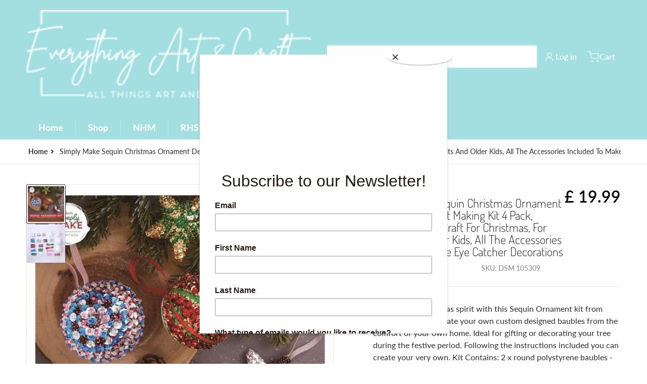

--- FILE ---
content_type: text/html; charset=utf-8
request_url: https://everythingartandcraft.com/products/dsm-105309
body_size: 44552
content:
<!doctype html>
<html
    class="no-js"
    lang="en"
    
>
    <head><meta charset="utf-8">
        <meta http-equiv="X-UA-Compatible" content="IE=edge">
        <meta name="viewport" content="width=device-width,initial-scale=1">
        <meta name="theme-color" content="">
        <link rel="canonical" href="https://everythingartandcraft.com/products/dsm-105309">
        <link rel="preconnect" href="https://cdn.shopify.com" crossorigin>

        <link rel="icon" type="image/png" href="#/">

<link rel="preconnect" href="https://fonts.shopifycdn.com" crossorigin><link rel="preload" as="font" href="//everythingartandcraft.com/cdn/fonts/lato/lato_n4.c3b93d431f0091c8be23185e15c9d1fee1e971c5.woff2" type="font/woff2" crossorigin><link
                rel="preload"
                as="font"
                href="//everythingartandcraft.com/cdn/fonts/dosis/dosis_n3.61c0163880234390632533e45352ea5514d01d1c.woff2"
                type="font/woff2"
                crossorigin
            ><link
                rel="preload"
                as="font"
                href="//everythingartandcraft.com/cdn/fonts/open_sans/opensans_n4.c32e4d4eca5273f6d4ee95ddf54b5bbb75fc9b61.woff2"
                type="font/woff2"
                crossorigin
            ><title>Simply Make Sequin Christmas Ornament Decorations Craft Making Kit 4 P</title>

        
            <meta name="description" content="Get into the Christmas spirit with this Sequin Ornament kit from Simply Make and create your own custom designed baubles from the comfort of your own home. Ideal for gifting or decorating your tree during the festive period. Following the instructions included you can create your very own. Kit Contains: 2 x round polys">
        

        

<meta property="og:site_name" content="Everything Art &amp; Craft">
<meta property="og:url" content="https://everythingartandcraft.com/products/dsm-105309">
<meta property="og:title" content="Simply Make Sequin Christmas Ornament Decorations Craft Making Kit 4 P">
<meta property="og:type" content="product">
<meta property="og:description" content="Get into the Christmas spirit with this Sequin Ornament kit from Simply Make and create your own custom designed baubles from the comfort of your own home. Ideal for gifting or decorating your tree during the festive period. Following the instructions included you can create your very own. Kit Contains: 2 x round polys"><meta property="og:image" content="http://everythingartandcraft.com/cdn/shop/products/c4ef164b91b43a7a0b34dd8273474a1fcd86c6400e39d4374911f0a65550ff88.jpg?v=1695980717">
    <meta property="og:image:secure_url" content="https://everythingartandcraft.com/cdn/shop/products/c4ef164b91b43a7a0b34dd8273474a1fcd86c6400e39d4374911f0a65550ff88.jpg?v=1695980717">
    <meta property="og:image:width" content="500">
    <meta property="og:image:height" content="500"><meta property="og:price:amount" content="19.99">
    <meta property="og:price:currency" content="GBP"><meta name="twitter:card" content="summary_large_image">
<meta name="twitter:title" content="Simply Make Sequin Christmas Ornament Decorations Craft Making Kit 4 P">
<meta name="twitter:description" content="Get into the Christmas spirit with this Sequin Ornament kit from Simply Make and create your own custom designed baubles from the comfort of your own home. Ideal for gifting or decorating your tree during the festive period. Following the instructions included you can create your very own. Kit Contains: 2 x round polys">


        <script>window.performance && window.performance.mark && window.performance.mark('shopify.content_for_header.start');</script><meta id="shopify-digital-wallet" name="shopify-digital-wallet" content="/79252783391/digital_wallets/dialog">
<meta name="shopify-checkout-api-token" content="666b2ba8e5b244632df7d9fab69fa4f8">
<link rel="alternate" type="application/json+oembed" href="https://everythingartandcraft.com/products/dsm-105309.oembed">
<script async="async" src="/checkouts/internal/preloads.js?locale=en-GB"></script>
<link rel="preconnect" href="https://shop.app" crossorigin="anonymous">
<script async="async" src="https://shop.app/checkouts/internal/preloads.js?locale=en-GB&shop_id=79252783391" crossorigin="anonymous"></script>
<script id="apple-pay-shop-capabilities" type="application/json">{"shopId":79252783391,"countryCode":"GB","currencyCode":"GBP","merchantCapabilities":["supports3DS"],"merchantId":"gid:\/\/shopify\/Shop\/79252783391","merchantName":"Everything Art \u0026 Craft","requiredBillingContactFields":["postalAddress","email"],"requiredShippingContactFields":["postalAddress","email"],"shippingType":"shipping","supportedNetworks":["visa","maestro","masterCard","discover","elo"],"total":{"type":"pending","label":"Everything Art \u0026 Craft","amount":"1.00"},"shopifyPaymentsEnabled":true,"supportsSubscriptions":true}</script>
<script id="shopify-features" type="application/json">{"accessToken":"666b2ba8e5b244632df7d9fab69fa4f8","betas":["rich-media-storefront-analytics"],"domain":"everythingartandcraft.com","predictiveSearch":true,"shopId":79252783391,"locale":"en"}</script>
<script>var Shopify = Shopify || {};
Shopify.shop = "shopdocrafts.myshopify.com";
Shopify.locale = "en";
Shopify.currency = {"active":"GBP","rate":"1.0"};
Shopify.country = "GB";
Shopify.theme = {"name":"New Live - Everything Art \u0026 Craft -...","id":180331151647,"schema_name":"Charge","schema_version":"3.6.0","theme_store_id":2063,"role":"main"};
Shopify.theme.handle = "null";
Shopify.theme.style = {"id":null,"handle":null};
Shopify.cdnHost = "everythingartandcraft.com/cdn";
Shopify.routes = Shopify.routes || {};
Shopify.routes.root = "/";</script>
<script type="module">!function(o){(o.Shopify=o.Shopify||{}).modules=!0}(window);</script>
<script>!function(o){function n(){var o=[];function n(){o.push(Array.prototype.slice.apply(arguments))}return n.q=o,n}var t=o.Shopify=o.Shopify||{};t.loadFeatures=n(),t.autoloadFeatures=n()}(window);</script>
<script>
  window.ShopifyPay = window.ShopifyPay || {};
  window.ShopifyPay.apiHost = "shop.app\/pay";
  window.ShopifyPay.redirectState = null;
</script>
<script id="shop-js-analytics" type="application/json">{"pageType":"product"}</script>
<script defer="defer" async type="module" src="//everythingartandcraft.com/cdn/shopifycloud/shop-js/modules/v2/client.init-shop-cart-sync_IZsNAliE.en.esm.js"></script>
<script defer="defer" async type="module" src="//everythingartandcraft.com/cdn/shopifycloud/shop-js/modules/v2/chunk.common_0OUaOowp.esm.js"></script>
<script type="module">
  await import("//everythingartandcraft.com/cdn/shopifycloud/shop-js/modules/v2/client.init-shop-cart-sync_IZsNAliE.en.esm.js");
await import("//everythingartandcraft.com/cdn/shopifycloud/shop-js/modules/v2/chunk.common_0OUaOowp.esm.js");

  window.Shopify.SignInWithShop?.initShopCartSync?.({"fedCMEnabled":true,"windoidEnabled":true});

</script>
<script>
  window.Shopify = window.Shopify || {};
  if (!window.Shopify.featureAssets) window.Shopify.featureAssets = {};
  window.Shopify.featureAssets['shop-js'] = {"shop-cart-sync":["modules/v2/client.shop-cart-sync_DLOhI_0X.en.esm.js","modules/v2/chunk.common_0OUaOowp.esm.js"],"init-fed-cm":["modules/v2/client.init-fed-cm_C6YtU0w6.en.esm.js","modules/v2/chunk.common_0OUaOowp.esm.js"],"shop-button":["modules/v2/client.shop-button_BCMx7GTG.en.esm.js","modules/v2/chunk.common_0OUaOowp.esm.js"],"shop-cash-offers":["modules/v2/client.shop-cash-offers_BT26qb5j.en.esm.js","modules/v2/chunk.common_0OUaOowp.esm.js","modules/v2/chunk.modal_CGo_dVj3.esm.js"],"init-windoid":["modules/v2/client.init-windoid_B9PkRMql.en.esm.js","modules/v2/chunk.common_0OUaOowp.esm.js"],"init-shop-email-lookup-coordinator":["modules/v2/client.init-shop-email-lookup-coordinator_DZkqjsbU.en.esm.js","modules/v2/chunk.common_0OUaOowp.esm.js"],"shop-toast-manager":["modules/v2/client.shop-toast-manager_Di2EnuM7.en.esm.js","modules/v2/chunk.common_0OUaOowp.esm.js"],"shop-login-button":["modules/v2/client.shop-login-button_BtqW_SIO.en.esm.js","modules/v2/chunk.common_0OUaOowp.esm.js","modules/v2/chunk.modal_CGo_dVj3.esm.js"],"avatar":["modules/v2/client.avatar_BTnouDA3.en.esm.js"],"pay-button":["modules/v2/client.pay-button_CWa-C9R1.en.esm.js","modules/v2/chunk.common_0OUaOowp.esm.js"],"init-shop-cart-sync":["modules/v2/client.init-shop-cart-sync_IZsNAliE.en.esm.js","modules/v2/chunk.common_0OUaOowp.esm.js"],"init-customer-accounts":["modules/v2/client.init-customer-accounts_DenGwJTU.en.esm.js","modules/v2/client.shop-login-button_BtqW_SIO.en.esm.js","modules/v2/chunk.common_0OUaOowp.esm.js","modules/v2/chunk.modal_CGo_dVj3.esm.js"],"init-shop-for-new-customer-accounts":["modules/v2/client.init-shop-for-new-customer-accounts_JdHXxpS9.en.esm.js","modules/v2/client.shop-login-button_BtqW_SIO.en.esm.js","modules/v2/chunk.common_0OUaOowp.esm.js","modules/v2/chunk.modal_CGo_dVj3.esm.js"],"init-customer-accounts-sign-up":["modules/v2/client.init-customer-accounts-sign-up_D6__K_p8.en.esm.js","modules/v2/client.shop-login-button_BtqW_SIO.en.esm.js","modules/v2/chunk.common_0OUaOowp.esm.js","modules/v2/chunk.modal_CGo_dVj3.esm.js"],"checkout-modal":["modules/v2/client.checkout-modal_C_ZQDY6s.en.esm.js","modules/v2/chunk.common_0OUaOowp.esm.js","modules/v2/chunk.modal_CGo_dVj3.esm.js"],"shop-follow-button":["modules/v2/client.shop-follow-button_XetIsj8l.en.esm.js","modules/v2/chunk.common_0OUaOowp.esm.js","modules/v2/chunk.modal_CGo_dVj3.esm.js"],"lead-capture":["modules/v2/client.lead-capture_DvA72MRN.en.esm.js","modules/v2/chunk.common_0OUaOowp.esm.js","modules/v2/chunk.modal_CGo_dVj3.esm.js"],"shop-login":["modules/v2/client.shop-login_ClXNxyh6.en.esm.js","modules/v2/chunk.common_0OUaOowp.esm.js","modules/v2/chunk.modal_CGo_dVj3.esm.js"],"payment-terms":["modules/v2/client.payment-terms_CNlwjfZz.en.esm.js","modules/v2/chunk.common_0OUaOowp.esm.js","modules/v2/chunk.modal_CGo_dVj3.esm.js"]};
</script>
<script>(function() {
  var isLoaded = false;
  function asyncLoad() {
    if (isLoaded) return;
    isLoaded = true;
    var urls = ["https:\/\/cdn.nfcube.com\/instafeed-01f7fed2e759de11387916755d0bde9e.js?shop=shopdocrafts.myshopify.com"];
    for (var i = 0; i < urls.length; i++) {
      var s = document.createElement('script');
      s.type = 'text/javascript';
      s.async = true;
      s.src = urls[i];
      var x = document.getElementsByTagName('script')[0];
      x.parentNode.insertBefore(s, x);
    }
  };
  if(window.attachEvent) {
    window.attachEvent('onload', asyncLoad);
  } else {
    window.addEventListener('load', asyncLoad, false);
  }
})();</script>
<script id="__st">var __st={"a":79252783391,"offset":0,"reqid":"5df66a72-c834-4b13-be59-3050cacb6c9c-1768556760","pageurl":"everythingartandcraft.com\/products\/dsm-105309","u":"252cab0ece4d","p":"product","rtyp":"product","rid":8698442055967};</script>
<script>window.ShopifyPaypalV4VisibilityTracking = true;</script>
<script id="captcha-bootstrap">!function(){'use strict';const t='contact',e='account',n='new_comment',o=[[t,t],['blogs',n],['comments',n],[t,'customer']],c=[[e,'customer_login'],[e,'guest_login'],[e,'recover_customer_password'],[e,'create_customer']],r=t=>t.map((([t,e])=>`form[action*='/${t}']:not([data-nocaptcha='true']) input[name='form_type'][value='${e}']`)).join(','),a=t=>()=>t?[...document.querySelectorAll(t)].map((t=>t.form)):[];function s(){const t=[...o],e=r(t);return a(e)}const i='password',u='form_key',d=['recaptcha-v3-token','g-recaptcha-response','h-captcha-response',i],f=()=>{try{return window.sessionStorage}catch{return}},m='__shopify_v',_=t=>t.elements[u];function p(t,e,n=!1){try{const o=window.sessionStorage,c=JSON.parse(o.getItem(e)),{data:r}=function(t){const{data:e,action:n}=t;return t[m]||n?{data:e,action:n}:{data:t,action:n}}(c);for(const[e,n]of Object.entries(r))t.elements[e]&&(t.elements[e].value=n);n&&o.removeItem(e)}catch(o){console.error('form repopulation failed',{error:o})}}const l='form_type',E='cptcha';function T(t){t.dataset[E]=!0}const w=window,h=w.document,L='Shopify',v='ce_forms',y='captcha';let A=!1;((t,e)=>{const n=(g='f06e6c50-85a8-45c8-87d0-21a2b65856fe',I='https://cdn.shopify.com/shopifycloud/storefront-forms-hcaptcha/ce_storefront_forms_captcha_hcaptcha.v1.5.2.iife.js',D={infoText:'Protected by hCaptcha',privacyText:'Privacy',termsText:'Terms'},(t,e,n)=>{const o=w[L][v],c=o.bindForm;if(c)return c(t,g,e,D).then(n);var r;o.q.push([[t,g,e,D],n]),r=I,A||(h.body.append(Object.assign(h.createElement('script'),{id:'captcha-provider',async:!0,src:r})),A=!0)});var g,I,D;w[L]=w[L]||{},w[L][v]=w[L][v]||{},w[L][v].q=[],w[L][y]=w[L][y]||{},w[L][y].protect=function(t,e){n(t,void 0,e),T(t)},Object.freeze(w[L][y]),function(t,e,n,w,h,L){const[v,y,A,g]=function(t,e,n){const i=e?o:[],u=t?c:[],d=[...i,...u],f=r(d),m=r(i),_=r(d.filter((([t,e])=>n.includes(e))));return[a(f),a(m),a(_),s()]}(w,h,L),I=t=>{const e=t.target;return e instanceof HTMLFormElement?e:e&&e.form},D=t=>v().includes(t);t.addEventListener('submit',(t=>{const e=I(t);if(!e)return;const n=D(e)&&!e.dataset.hcaptchaBound&&!e.dataset.recaptchaBound,o=_(e),c=g().includes(e)&&(!o||!o.value);(n||c)&&t.preventDefault(),c&&!n&&(function(t){try{if(!f())return;!function(t){const e=f();if(!e)return;const n=_(t);if(!n)return;const o=n.value;o&&e.removeItem(o)}(t);const e=Array.from(Array(32),(()=>Math.random().toString(36)[2])).join('');!function(t,e){_(t)||t.append(Object.assign(document.createElement('input'),{type:'hidden',name:u})),t.elements[u].value=e}(t,e),function(t,e){const n=f();if(!n)return;const o=[...t.querySelectorAll(`input[type='${i}']`)].map((({name:t})=>t)),c=[...d,...o],r={};for(const[a,s]of new FormData(t).entries())c.includes(a)||(r[a]=s);n.setItem(e,JSON.stringify({[m]:1,action:t.action,data:r}))}(t,e)}catch(e){console.error('failed to persist form',e)}}(e),e.submit())}));const S=(t,e)=>{t&&!t.dataset[E]&&(n(t,e.some((e=>e===t))),T(t))};for(const o of['focusin','change'])t.addEventListener(o,(t=>{const e=I(t);D(e)&&S(e,y())}));const B=e.get('form_key'),M=e.get(l),P=B&&M;t.addEventListener('DOMContentLoaded',(()=>{const t=y();if(P)for(const e of t)e.elements[l].value===M&&p(e,B);[...new Set([...A(),...v().filter((t=>'true'===t.dataset.shopifyCaptcha))])].forEach((e=>S(e,t)))}))}(h,new URLSearchParams(w.location.search),n,t,e,['guest_login'])})(!0,!0)}();</script>
<script integrity="sha256-4kQ18oKyAcykRKYeNunJcIwy7WH5gtpwJnB7kiuLZ1E=" data-source-attribution="shopify.loadfeatures" defer="defer" src="//everythingartandcraft.com/cdn/shopifycloud/storefront/assets/storefront/load_feature-a0a9edcb.js" crossorigin="anonymous"></script>
<script crossorigin="anonymous" defer="defer" src="//everythingartandcraft.com/cdn/shopifycloud/storefront/assets/shopify_pay/storefront-65b4c6d7.js?v=20250812"></script>
<script data-source-attribution="shopify.dynamic_checkout.dynamic.init">var Shopify=Shopify||{};Shopify.PaymentButton=Shopify.PaymentButton||{isStorefrontPortableWallets:!0,init:function(){window.Shopify.PaymentButton.init=function(){};var t=document.createElement("script");t.src="https://everythingartandcraft.com/cdn/shopifycloud/portable-wallets/latest/portable-wallets.en.js",t.type="module",document.head.appendChild(t)}};
</script>
<script data-source-attribution="shopify.dynamic_checkout.buyer_consent">
  function portableWalletsHideBuyerConsent(e){var t=document.getElementById("shopify-buyer-consent"),n=document.getElementById("shopify-subscription-policy-button");t&&n&&(t.classList.add("hidden"),t.setAttribute("aria-hidden","true"),n.removeEventListener("click",e))}function portableWalletsShowBuyerConsent(e){var t=document.getElementById("shopify-buyer-consent"),n=document.getElementById("shopify-subscription-policy-button");t&&n&&(t.classList.remove("hidden"),t.removeAttribute("aria-hidden"),n.addEventListener("click",e))}window.Shopify?.PaymentButton&&(window.Shopify.PaymentButton.hideBuyerConsent=portableWalletsHideBuyerConsent,window.Shopify.PaymentButton.showBuyerConsent=portableWalletsShowBuyerConsent);
</script>
<script>
  function portableWalletsCleanup(e){e&&e.src&&console.error("Failed to load portable wallets script "+e.src);var t=document.querySelectorAll("shopify-accelerated-checkout .shopify-payment-button__skeleton, shopify-accelerated-checkout-cart .wallet-cart-button__skeleton"),e=document.getElementById("shopify-buyer-consent");for(let e=0;e<t.length;e++)t[e].remove();e&&e.remove()}function portableWalletsNotLoadedAsModule(e){e instanceof ErrorEvent&&"string"==typeof e.message&&e.message.includes("import.meta")&&"string"==typeof e.filename&&e.filename.includes("portable-wallets")&&(window.removeEventListener("error",portableWalletsNotLoadedAsModule),window.Shopify.PaymentButton.failedToLoad=e,"loading"===document.readyState?document.addEventListener("DOMContentLoaded",window.Shopify.PaymentButton.init):window.Shopify.PaymentButton.init())}window.addEventListener("error",portableWalletsNotLoadedAsModule);
</script>

<script type="module" src="https://everythingartandcraft.com/cdn/shopifycloud/portable-wallets/latest/portable-wallets.en.js" onError="portableWalletsCleanup(this)" crossorigin="anonymous"></script>
<script nomodule>
  document.addEventListener("DOMContentLoaded", portableWalletsCleanup);
</script>

<link id="shopify-accelerated-checkout-styles" rel="stylesheet" media="screen" href="https://everythingartandcraft.com/cdn/shopifycloud/portable-wallets/latest/accelerated-checkout-backwards-compat.css" crossorigin="anonymous">
<style id="shopify-accelerated-checkout-cart">
        #shopify-buyer-consent {
  margin-top: 1em;
  display: inline-block;
  width: 100%;
}

#shopify-buyer-consent.hidden {
  display: none;
}

#shopify-subscription-policy-button {
  background: none;
  border: none;
  padding: 0;
  text-decoration: underline;
  font-size: inherit;
  cursor: pointer;
}

#shopify-subscription-policy-button::before {
  box-shadow: none;
}

      </style>

<script>window.performance && window.performance.mark && window.performance.mark('shopify.content_for_header.end');</script>
        

<style data-shopify>
    @font-face {
  font-family: Lato;
  font-weight: 400;
  font-style: normal;
  font-display: swap;
  src: url("//everythingartandcraft.com/cdn/fonts/lato/lato_n4.c3b93d431f0091c8be23185e15c9d1fee1e971c5.woff2") format("woff2"),
       url("//everythingartandcraft.com/cdn/fonts/lato/lato_n4.d5c00c781efb195594fd2fd4ad04f7882949e327.woff") format("woff");
}

    @font-face {
  font-family: Lato;
  font-weight: 700;
  font-style: normal;
  font-display: swap;
  src: url("//everythingartandcraft.com/cdn/fonts/lato/lato_n7.900f219bc7337bc57a7a2151983f0a4a4d9d5dcf.woff2") format("woff2"),
       url("//everythingartandcraft.com/cdn/fonts/lato/lato_n7.a55c60751adcc35be7c4f8a0313f9698598612ee.woff") format("woff");
}

    @font-face {
  font-family: Lato;
  font-weight: 600;
  font-style: normal;
  font-display: swap;
  src: url("//everythingartandcraft.com/cdn/fonts/lato/lato_n6.38d0e3b23b74a60f769c51d1df73fac96c580d59.woff2") format("woff2"),
       url("//everythingartandcraft.com/cdn/fonts/lato/lato_n6.3365366161bdcc36a3f97cfbb23954d8c4bf4079.woff") format("woff");
}

    @font-face {
  font-family: Lato;
  font-weight: 400;
  font-style: italic;
  font-display: swap;
  src: url("//everythingartandcraft.com/cdn/fonts/lato/lato_i4.09c847adc47c2fefc3368f2e241a3712168bc4b6.woff2") format("woff2"),
       url("//everythingartandcraft.com/cdn/fonts/lato/lato_i4.3c7d9eb6c1b0a2bf62d892c3ee4582b016d0f30c.woff") format("woff");
}

    @font-face {
  font-family: Lato;
  font-weight: 700;
  font-style: italic;
  font-display: swap;
  src: url("//everythingartandcraft.com/cdn/fonts/lato/lato_i7.16ba75868b37083a879b8dd9f2be44e067dfbf92.woff2") format("woff2"),
       url("//everythingartandcraft.com/cdn/fonts/lato/lato_i7.4c07c2b3b7e64ab516aa2f2081d2bb0366b9dce8.woff") format("woff");
}

    @font-face {
  font-family: Dosis;
  font-weight: 300;
  font-style: normal;
  font-display: swap;
  src: url("//everythingartandcraft.com/cdn/fonts/dosis/dosis_n3.61c0163880234390632533e45352ea5514d01d1c.woff2") format("woff2"),
       url("//everythingartandcraft.com/cdn/fonts/dosis/dosis_n3.1822e6441575ab9570a7be6faaf3b4c1c576408e.woff") format("woff");
}

    :root {
      --font-body-family: Lato, sans-serif;
      --font-body-style: normal;
      --font-body-weight: 400;

      --font-body-secondary-family: "New York", Iowan Old Style, Apple Garamond, Baskerville, Times New Roman, Droid Serif, Times, Source Serif Pro, serif, Apple Color Emoji, Segoe UI Emoji, Segoe UI Symbol;
      --font-body-secondary-style: normal;
      --font-body-secondary-weight: 400;


      --font-heading-family: Dosis, sans-serif;
      --font-heading-style: normal;
      --font-heading-weight: 300;
      --font-heading-size: 36;

      --font-navigation-family: "Open Sans", sans-serif;
      --font-navigation-style: normal;
      --font-navigation-weight: 400;

      --color-base-text: #2e2e2e;
      --color-base-text-rgb: 46, 46, 46;
      --color-base-background-1: #ffffff;
      --color-base-background-1-rgb: 255, 255, 255;
      --color-base-background-2: #f4f4f5;
      --color-base-background-2-rgb: 244, 244, 245;
      --color-base-background-gradient: ;
      --color-base-link: #a9a9a9;
      --color-base-link-rgb: 169, 169, 169;
      --color-base-accent_1: #a3dfe1;
      --color-base-accent-1: #a3dfe1;
      --color-base-accent-1-rgb: 163, 223, 225;
      --color-base-accent-1-inverse: #ffffff;
      --color-base-accent-1-inverse-rgb: 255, 255, 255;
      --color-base-accent-2: #ffffff;
      --color-base-accent-2-rgb: 255, 255, 255;
      --color-base-accent-2-inverse: #ffffff;
      --color-base-accent-2-inverse-rgb: 255, 255, 255;

      --color-price-final: #000000;
      --color-media-button: ;
      --color-grid-item-background: ;
      --color-message-rgb: 110,113,120;

      --header--text-color: #ffffff;
      --header--text-color-rgb: 255, 255, 255;
      --header--background-color: #a3dfe1;
    }

    html {
      box-sizing: border-box;
      height: 100%;
    }

    .shopify-section .dynamic-page-width {
      max-width: 1200px;
      margin: 0 auto;
      padding-left: .75rem;
      padding-right: .75rem;
    }

    .shopify-section .full--width {
      max-width: 100%;
      padding-left: .75rem;
      padding-right: .75rem;
    }

    .shopify-section .full--width__no-paddings {
      max-width: 100%;
    }
</style>

        <style data-shopify>
    

    #MainContent .lighter {
      font-weight: 400;
    }

    .btn-with-no-label {
      min-width: 0 !important;
    }

    .heading .link {
      width: 100%;
      max-width: max-content;
    }
    /* RTL */
    
    .footer-contacts__image-title {
      left: 1rem;
    }

    .footer-contacts__address .address-item {
      padding: 0 0 0 2rem;
    }

    @media only screen and (max-width: 989px) {
      .slider--mobile,
      .slider--tablet {
        overflow: hidden;
      }
    }

    .grid-item {
      flex-shrink: 0;
    }

    .grid-item .item-image {
      position: relative;
      width: 100%;
    }

    .grid-item .item-vendor {
      color: var(--color-foreground-70);
      font-size: calc(1rem - 1px);
      margin: 0 0 .25rem;
      word-break: break-all;
    }
    
    .grid-item .item-title {
      display: -webkit-box;
      overflow: hidden;
      -webkit-box-orient: vertical;
      -webkit-line-clamp: 3;
      word-break: break-word;
    }

    .item-actions-wrapper button:not(.quantity__button) {
      padding: .25rem .5rem;
      max-width: 100%;
    }

    .item-actions-wrapper button span {
      overflow: hidden;
      text-overflow: ellipsis;
      white-space: nowrap;
    }

    :is(select-color-variants) {
      display: flex;
      width: 100%;
      align-items: center;
    }

    .collection-toolbar-top .sorting :is(.collection-filters__field) {
      display: flex;
      align-items: center;
      margin: 0 -.25rem 0 0;
    }

    .footer-contacts__address i {
      height: 1.5rem;
      position: absolute;
      margin: .5rem 0 0 -3rem;
      padding: 0;
      width: 1.5rem;
    }

    .footer-inner {
      display: flex;
      gap: 1rem;
      margin: 0 auto;
      max-width: 1280px;
      padding: 1.5rem 1rem;
    }

    .footer-inner[data-children-count] {
      display: grid;
    }

    :is(.slider-buttons__container) {
      display: none;
    }

    :where(slider-component :is(.slider-buttons__container)) {
      position: relative;
    }

    :where(slider-component :is(.slider-buttons)) {
      position: absolute;
      top: 0;
      bottom: 0;
      z-index: 10;
    }

    .slider-buttons :is(.slider-button) {
      min-width: auto;
      padding: .25rem;
      margin: .25rem;
    }

    .slider-button :is(.icon) {
      --slider-icon-width: 1.5rem;
      width: var(--slider-icon-width);
      height: var(--slider-icon-width);
      padding: .25rem;
    }

    .slider-button--next .icon {
      transform: rotate(-90deg);
    }

    .slider-button--prev .icon {
      transform: rotate(90deg);
    }
    /* heading styles */
    .highlight-last-word {
      color: currentColor;
    }

    @media only screen and (max-width: 989px) {
      [data-mode="grid"] .item-actions-wrapper {
        padding-top: .75rem;
        border-top: 1px solid var(--color-foreground-10);
      }
      .swatch-attribute-options .swatch-option_more {
        display: flex;
        align-items: center;
      }
    }

    @media only screen and (min-width: 990px) {
     .footer-contacts__address i {
        border-radius: 100%;
        width: 2.75rem;
        height: 2.75rem;
        margin: .5rem 0 0 -3.5rem;
        padding: .5rem;
      }

      [data-theme-preset]:not([data-theme-preset="metalware"]) .footer-contacts__address i {
        background: rgba(var(--footer-contacts--foreground-color), .1);
      }
    }

    :is(.page-scroll-up) svg {
      width: 1.5rem;
      height: 1.5rem;
    }
    /* control buttons paddings */
    [type=button],
    [type=reset],
    [type=submit],
    button,
    .button,
    .shopify-challenge__button {
      padding: 0.5rem 0.8rem;
    }

    /* RTL */
    

    cart-sidebar {
      right: 0;
      --tw-translate-x: 100%;
      transform: translateX(var(--tw-translate-x));
    }

    header cart-sidebar {
      transform-origin: -1.5rem -1.5rem;
    }

    header.header cart-sidebar:after {
      right: 1.5rem;
    }

    slider-component .slider-buttons {
      right: 0;
      height: fit-content;
    }
    
</style>

        
<style data-shopify>
    :is(.badge-onsale.none),
    :is(.badge-soldout.none) {
      display: none;
    }

    .grid-item :is(.badge-onsale__icon svg) {
      width: .75rem;
      margin-right: .35rem;
    }

    .grid-item :is(.badge-onsale__label) {
      display: flex;
    }
</style>

        <style data-shopify>
    /* DEFAULT (CHARGE) THEME */.swatch-attribute-options,
    [data-mode="grid"] .grid-item .item-price,
    [data-mode="grid"] select-color-variants {
      justify-content: center;
    }

    .footer-contacts__image-title {
      position: absolute;
      top: 0;
    }
    /* Product card->Enable hover effect */@media only screen and (min-width: 990px) {
      [data-mode="grid"] .swatch-attribute-options .swatch-option_more,
      [data-mode="grid"] .swatch-attribute-options:hover .swatch-option_more,
      [data-mode="grid"] .swatch-attribute-options input[type=radio] + label {
        display: none;
      }
    }.footer-contacts i {
      color: rgba(var(--footer-contacts--foreground-color-rgb),.75);
    }
    @media only screen and (min-width: 990px) {
      footer .footer-contacts {
        padding: 2rem 0 0;
      }
    }
    </style>

        

<style data-shopify>
    .loading-overlay {
        background-color: rgba(var(--color-base-background-1-rgb), 0.6);
        position: absolute;
        inset: 0px;
        z-index: 40;
    }

    .path {
        stroke-dasharray: 280;
        stroke-dashoffset: 0;
        transform-origin: center;
        stroke: currentColor;
        animation: dash 1.4s ease-in-out infinite;
    }

    .loading-overlay__spinner,
    .spiner {
      position: absolute;
      top: 50%;
      left: 50%;
      width: 3rem;
      height: 3rem;
      transform: translate(-50%,-50%);
    }

    .grid-item .spinner_default {
        width: 2rem;
        height: 2rem;
    }
    
    .grid-item .loading-overlay {
        background: transparent;
    }

    /* loader spinner_default */
    @keyframes rotator {
        0% {transform: rotate(0);}
        100% {transform: rotate(270deg);}
    }

    @keyframes dash {
        0% {
            stroke-dashoffset: 280;
        }
        50% {
            stroke-dashoffset: 75;
            transform: rotate(135deg);
        }
        100% {
            stroke-dashoffset: 280;
            transform: rotate(450deg);
        }
    }

    /* loader loading-bars */
    .loading-bars .bar {
        animation: loadingBars 0.5s cubic-bezier(0, 0.5, 0.5, 1) infinite alternate;
    }

    .loading-bars .bar-1 {
        animation-delay: -0.4s;
    }

    .loading-bars .bar-2 {
        animation-delay: -0.3s;
    }

    .loading-bars .bar-3 {
        animation-delay: -0.2s;
    }

    .loading-bars .bar-4 {
        animation-delay: -0.1s;
    }

    .loading-bars .bar-5 {
        animation-delay: 0s;
    }

    @keyframes loadingBars {
        0% {
            height: 15px;
            y: 50px;
        }
        100% {
            height: 50px;
            y: 30px;
        }
    }

    /* loader dual_ball */
    .dual-ball-loader .ball {
        animation: moveBall 1s ease-in-out infinite;
    }

    .dual-ball-loader .ball-1 {
        animation-delay: -0.5s;
    }

    .dual-ball-loader .ball-2 {
        animation-delay: 0s;
    }

    .dual-ball-loader .ball-3 {
        animation-delay: -0.5s;
        position: absolute;
        fill-opacity: 0;
        animation-name: moveBall, fadeBall;
        animation-duration: 1s, 1s;
        animation-iteration-count: infinite, infinite;
    }

    @keyframes moveBall {
        0% {cx: 30px;}
        50% {cx: 60px;}
        100% {cx: 30px;}
    }

    @keyframes fadeBall {
        0%, 49.9% {fill-opacity: 0;}
        50%, 100% {fill-opacity: 1;}
    }

    /* loader double_ring*/
    .rotating-rings .ring {
        transform-origin: 50px 50px;
        animation: rotateRing 1s linear infinite;
    }

    .rotating-rings .outer-ring {
        animation-direction: normal;
    }

    .rotating-rings .inner-ring {
        animation-direction: reverse;
    }

    @keyframes rotateRing {
        0% {transform: rotate(0deg);}
        100% {transform: rotate(360deg);}
    }

    /* loader spinner_balls */
    /*.spinner-ball {
        fill: currentColor;
        animation: scaleAnimation 1s infinite ease-in-out, opacityAnimation 1s infinite ease-in-out;
    }

    @keyframes scaleAnimation {
        0% { transform: scale(1.5); }
        100% { transform: scale(1); }
    }

    @keyframes opacityAnimation {
        0% { fill-opacity: 1; }
        100% { fill-opacity: 0; }
    }

    .spinner-ball[data-index="0"] { animation-delay: -0.875s; }
    .spinner-ball[data-index="1"] { animation-delay: -0.75s; }
    .spinner-ball[data-index="2"] { animation-delay: -0.625s; }
    .spinner-ball[data-index="3"] { animation-delay: -0.5s; }
    .spinner-ball[data-index="4"] { animation-delay: -0.375s; }
    .spinner-ball[data-index="5"] { animation-delay: -0.25s; }
    .spinner-ball[data-index="6"] { animation-delay: -0.125s; }
    .spinner-ball[data-index="7"] { animation-delay: 0s; }*/

    /* loader blinking_grid */
    /*.blinking-grid .square {
        fill: #E13124;
        animation: squareBlink 1s infinite steps(1);
    }

    @keyframes squareBlink {
        0%, 100% { fill: #000000; }
        12.5% { fill: #E13124; }
    }*/

    /* Delay classes for each square */
    /*.blinking-grid .square.delay-0 { animation-delay: 0s; }
    .blinking-grid .square.delay-1 { animation-delay: 0.125s; }
    .blinking-grid .square.delay-2 { animation-delay: 0.25s; }
    .blinking-grid .square.delay-3 { animation-delay: 0.375s; }
    .blinking-grid .square.delay-4 { animation-delay: 0.5s; }
    .blinking-grid .square.delay-5 { animation-delay: 0.625s; }
    .blinking-grid .square.delay-6 { animation-delay: 0.75s; }
    .blinking-grid .square.delay-7 { animation-delay: 0.875s; }*/


    /*  loader bouncing_squares */
    /*.bouncing-squares rect {
        animation: bounceSquares 2s cubic-bezier(0.5, 0, 0.5, 1) infinite;
    }

    .bouncing-squares rect:nth-child(1) { animation-delay: -0.4s; }
    .bouncing-squares rect:nth-child(2) { animation-delay: -0.2s; }
    .bouncing-squares rect:nth-child(3) { animation-delay: 0s; }

    @keyframes bounceSquares {
        0%, 100% { y: 50px; }
        50% { y: 120px; }
    }*/
</style>

        
            
<style data-shopify>
    :is(.jdgm-rev-widg__title) {
      display: none;
    }
    .grid-item :is(.jdgm-preview-badge) {
      font-size: calc(1rem - 2px);
    }

    .grid-item .jdgm-preview-badge > div {
      margin: .5rem 0 0;
      white-space: nowrap;
      overflow: hidden;
      text-overflow: ellipsis;
    }

    .grid-item :is(.jdgm-prev-badge__text) {
      font-weight: 600;
    }

    .grid-item :is(.jdgm-prev-badge[data-number-of-reviews="0"]) {
      display: none !important;
    }
    

    @media only screen and (max-width: 989px) {
      .grid-item .judgeme-product-reviews-badge .jdgm-widget.jdgm-widget {
        float: left;
      }
    }

    @media only screen and (min-width: 767px) {
      :is(.tab-judgeme-reviews .jdgm-widget .jdgm-row-stars) {
        justify-content: unset !important;
      }
    }

    @media only screen and (min-width: 990px) {
      .tab-judgeme-reviews .jdgm-widget:not(.jdgm-review-widget--small,.jdgm-review-widget--medium) :not(.jdgm-histogram-wrapper) > .jdgm-histogram {
        width: 50%;
      }
    }
</style>

        

        <script src="//everythingartandcraft.com/cdn/shop/t/7/assets/global.js?v=173508220910740152641768302008" defer="defer"></script>
        <script src="//everythingartandcraft.com/cdn/shop/t/7/assets/preload-images.js?v=76430106986256614931768302013" async="async"></script>
        <script type="text/javascript">
    let subscribers = {};
    const PUB_SUB_EVENTS = {
      cartUpdate: "cart-update",
      quantityUpdate: "quantity-update",
      variantChange: "variant-change",
      windowResizeX: "window-resize-x",
    };

    function debounce(fn, wait) {
      let t;
      return (...args) => {
          clearTimeout(t);
          t = setTimeout(() => fn.apply(this, args), wait);
      };
    }

    function subscribe(eventName, callback) {
      if (subscribers[eventName] === undefined) subscribers[eventName] = [];

      subscribers[eventName] = [...subscribers[eventName], callback];

      return function unsubscribe() {
          subscribers[eventName] = subscribers[eventName].filter((cb) => {
              return cb !== callback;
          });
      };
    }
    document.documentElement.className = document.documentElement.className.replace('no-js', 'js');

    if (HTMLScriptElement.supports && HTMLScriptElement.supports('speculationrules')) {

      const specScript = document.createElement('script');
      specScript.type = 'speculationrules';
      specRules = {
        "prerender": [{
          "where": {
            "or": [
              { "href_matches": "/*" },
              { "href_matches": "/collections*" },
              { "href_matches": "/products*" },
              { "href_matches": "/blogs*" },
              { "href_matches": "/pages*" },
              { "not": { "href_matches": "/logout" }},
              { "not": { "href_matches": "/password" }}
            ]
          }
        }]
      };
      specScript.textContent = JSON.stringify(specRules);

      const scriptTag = document.getElementsByTagName('script')[0];
      scriptTag.parentElement.insertBefore(specScript, scriptTag);
    }
</script>


        <link href="//everythingartandcraft.com/cdn/shop/t/7/assets/styles.css?v=2505820241276686401768303545" rel="stylesheet" type="text/css" media="all" />
        <style data-shopify>
    [type=button],
    [type=reset],
    [type=submit],
    .button,
    button,
    .shopify-payment-button__button [role=button],
    .shopify-challenge__button,
    .cart__dynamic-checkout-buttons div[role=button],
    .page-scroll-up,
    .product-form__buttons button,
    header .cart-sidebar__footer-actions > * {
      border-radius: 2px;
      -webkit-border-radius: 2px;
    }

    [type=text],
    [type=password],
    [type=url],
    [type=tel],
    [type=search],
    .search__input,
    [type=datetime],
    [type=email],
    [type=date],
    textarea,
    form select,
    .form__message,
    .select__select,
    .header__search .field,
    .pagination__item,
    .our-collections.slider li > a .item-title,
    .facet-checkbox:not(.facet-checkbox--disabled) .facet__swatch-option[type=radio] + label::before,
    .facet__swatch-option + label,
    .facet__swatch-option + label > img,
    .compare-icon > svg,
    .compare-checkmark > svg,
    quick-view svg,
    quick-view > button,
    .grid-item .compare-add-button,
    .jdgm-write-rev-link.jdgm-write-rev-link,
    .menu-drawer .localization-form__select,
    bought-together .item-checkbox svg {
      border-radius: 2px;
      -webkit-border-radius: 2px;
    }

    .cart__dynamic-checkout-buttons div[role=button] {
      height: 44px !important;
    }

    .header__search .search__button {
      border-radius: 0px 2px 2px 0px;
      -webkit-border-radius: 0px 2px 2px 0px;
    }

    .header__search .search__button:not(.disclosure__button) {
      padding: .75rem;
    }

    footer .newsletter-form__field-wrapper button.button,
    .footer-contacts__newsletter button.button {
      padding: .5rem;
    }

    footer .newsletter-form__field-wrapper button.button,
    .footer-contacts__newsletter button.button,
    .field__button {
      position: absolute;
      top: 0;
      bottom: 0;
      right: -1px;
    }

    .swatch-attribute-options input[type=radio] + label,
    .swatch-option[type=radio]:checked + label:before,
    .swatch-option[type=radio] + label:hover:before,
    variant-radios label,
    variant-radios label :is(.unavailable-swatch__overlay) {
      border-radius: 1.5rem;
      -webkit-border-radius: 1.5rem;
    }
    

    /* Cut elements border */
    
</style>

    <link href="https://monorail-edge.shopifysvc.com" rel="dns-prefetch">
<script>(function(){if ("sendBeacon" in navigator && "performance" in window) {try {var session_token_from_headers = performance.getEntriesByType('navigation')[0].serverTiming.find(x => x.name == '_s').description;} catch {var session_token_from_headers = undefined;}var session_cookie_matches = document.cookie.match(/_shopify_s=([^;]*)/);var session_token_from_cookie = session_cookie_matches && session_cookie_matches.length === 2 ? session_cookie_matches[1] : "";var session_token = session_token_from_headers || session_token_from_cookie || "";function handle_abandonment_event(e) {var entries = performance.getEntries().filter(function(entry) {return /monorail-edge.shopifysvc.com/.test(entry.name);});if (!window.abandonment_tracked && entries.length === 0) {window.abandonment_tracked = true;var currentMs = Date.now();var navigation_start = performance.timing.navigationStart;var payload = {shop_id: 79252783391,url: window.location.href,navigation_start,duration: currentMs - navigation_start,session_token,page_type: "product"};window.navigator.sendBeacon("https://monorail-edge.shopifysvc.com/v1/produce", JSON.stringify({schema_id: "online_store_buyer_site_abandonment/1.1",payload: payload,metadata: {event_created_at_ms: currentMs,event_sent_at_ms: currentMs}}));}}window.addEventListener('pagehide', handle_abandonment_event);}}());</script>
<script id="web-pixels-manager-setup">(function e(e,d,r,n,o){if(void 0===o&&(o={}),!Boolean(null===(a=null===(i=window.Shopify)||void 0===i?void 0:i.analytics)||void 0===a?void 0:a.replayQueue)){var i,a;window.Shopify=window.Shopify||{};var t=window.Shopify;t.analytics=t.analytics||{};var s=t.analytics;s.replayQueue=[],s.publish=function(e,d,r){return s.replayQueue.push([e,d,r]),!0};try{self.performance.mark("wpm:start")}catch(e){}var l=function(){var e={modern:/Edge?\/(1{2}[4-9]|1[2-9]\d|[2-9]\d{2}|\d{4,})\.\d+(\.\d+|)|Firefox\/(1{2}[4-9]|1[2-9]\d|[2-9]\d{2}|\d{4,})\.\d+(\.\d+|)|Chrom(ium|e)\/(9{2}|\d{3,})\.\d+(\.\d+|)|(Maci|X1{2}).+ Version\/(15\.\d+|(1[6-9]|[2-9]\d|\d{3,})\.\d+)([,.]\d+|)( \(\w+\)|)( Mobile\/\w+|) Safari\/|Chrome.+OPR\/(9{2}|\d{3,})\.\d+\.\d+|(CPU[ +]OS|iPhone[ +]OS|CPU[ +]iPhone|CPU IPhone OS|CPU iPad OS)[ +]+(15[._]\d+|(1[6-9]|[2-9]\d|\d{3,})[._]\d+)([._]\d+|)|Android:?[ /-](13[3-9]|1[4-9]\d|[2-9]\d{2}|\d{4,})(\.\d+|)(\.\d+|)|Android.+Firefox\/(13[5-9]|1[4-9]\d|[2-9]\d{2}|\d{4,})\.\d+(\.\d+|)|Android.+Chrom(ium|e)\/(13[3-9]|1[4-9]\d|[2-9]\d{2}|\d{4,})\.\d+(\.\d+|)|SamsungBrowser\/([2-9]\d|\d{3,})\.\d+/,legacy:/Edge?\/(1[6-9]|[2-9]\d|\d{3,})\.\d+(\.\d+|)|Firefox\/(5[4-9]|[6-9]\d|\d{3,})\.\d+(\.\d+|)|Chrom(ium|e)\/(5[1-9]|[6-9]\d|\d{3,})\.\d+(\.\d+|)([\d.]+$|.*Safari\/(?![\d.]+ Edge\/[\d.]+$))|(Maci|X1{2}).+ Version\/(10\.\d+|(1[1-9]|[2-9]\d|\d{3,})\.\d+)([,.]\d+|)( \(\w+\)|)( Mobile\/\w+|) Safari\/|Chrome.+OPR\/(3[89]|[4-9]\d|\d{3,})\.\d+\.\d+|(CPU[ +]OS|iPhone[ +]OS|CPU[ +]iPhone|CPU IPhone OS|CPU iPad OS)[ +]+(10[._]\d+|(1[1-9]|[2-9]\d|\d{3,})[._]\d+)([._]\d+|)|Android:?[ /-](13[3-9]|1[4-9]\d|[2-9]\d{2}|\d{4,})(\.\d+|)(\.\d+|)|Mobile Safari.+OPR\/([89]\d|\d{3,})\.\d+\.\d+|Android.+Firefox\/(13[5-9]|1[4-9]\d|[2-9]\d{2}|\d{4,})\.\d+(\.\d+|)|Android.+Chrom(ium|e)\/(13[3-9]|1[4-9]\d|[2-9]\d{2}|\d{4,})\.\d+(\.\d+|)|Android.+(UC? ?Browser|UCWEB|U3)[ /]?(15\.([5-9]|\d{2,})|(1[6-9]|[2-9]\d|\d{3,})\.\d+)\.\d+|SamsungBrowser\/(5\.\d+|([6-9]|\d{2,})\.\d+)|Android.+MQ{2}Browser\/(14(\.(9|\d{2,})|)|(1[5-9]|[2-9]\d|\d{3,})(\.\d+|))(\.\d+|)|K[Aa][Ii]OS\/(3\.\d+|([4-9]|\d{2,})\.\d+)(\.\d+|)/},d=e.modern,r=e.legacy,n=navigator.userAgent;return n.match(d)?"modern":n.match(r)?"legacy":"unknown"}(),u="modern"===l?"modern":"legacy",c=(null!=n?n:{modern:"",legacy:""})[u],f=function(e){return[e.baseUrl,"/wpm","/b",e.hashVersion,"modern"===e.buildTarget?"m":"l",".js"].join("")}({baseUrl:d,hashVersion:r,buildTarget:u}),m=function(e){var d=e.version,r=e.bundleTarget,n=e.surface,o=e.pageUrl,i=e.monorailEndpoint;return{emit:function(e){var a=e.status,t=e.errorMsg,s=(new Date).getTime(),l=JSON.stringify({metadata:{event_sent_at_ms:s},events:[{schema_id:"web_pixels_manager_load/3.1",payload:{version:d,bundle_target:r,page_url:o,status:a,surface:n,error_msg:t},metadata:{event_created_at_ms:s}}]});if(!i)return console&&console.warn&&console.warn("[Web Pixels Manager] No Monorail endpoint provided, skipping logging."),!1;try{return self.navigator.sendBeacon.bind(self.navigator)(i,l)}catch(e){}var u=new XMLHttpRequest;try{return u.open("POST",i,!0),u.setRequestHeader("Content-Type","text/plain"),u.send(l),!0}catch(e){return console&&console.warn&&console.warn("[Web Pixels Manager] Got an unhandled error while logging to Monorail."),!1}}}}({version:r,bundleTarget:l,surface:e.surface,pageUrl:self.location.href,monorailEndpoint:e.monorailEndpoint});try{o.browserTarget=l,function(e){var d=e.src,r=e.async,n=void 0===r||r,o=e.onload,i=e.onerror,a=e.sri,t=e.scriptDataAttributes,s=void 0===t?{}:t,l=document.createElement("script"),u=document.querySelector("head"),c=document.querySelector("body");if(l.async=n,l.src=d,a&&(l.integrity=a,l.crossOrigin="anonymous"),s)for(var f in s)if(Object.prototype.hasOwnProperty.call(s,f))try{l.dataset[f]=s[f]}catch(e){}if(o&&l.addEventListener("load",o),i&&l.addEventListener("error",i),u)u.appendChild(l);else{if(!c)throw new Error("Did not find a head or body element to append the script");c.appendChild(l)}}({src:f,async:!0,onload:function(){if(!function(){var e,d;return Boolean(null===(d=null===(e=window.Shopify)||void 0===e?void 0:e.analytics)||void 0===d?void 0:d.initialized)}()){var d=window.webPixelsManager.init(e)||void 0;if(d){var r=window.Shopify.analytics;r.replayQueue.forEach((function(e){var r=e[0],n=e[1],o=e[2];d.publishCustomEvent(r,n,o)})),r.replayQueue=[],r.publish=d.publishCustomEvent,r.visitor=d.visitor,r.initialized=!0}}},onerror:function(){return m.emit({status:"failed",errorMsg:"".concat(f," has failed to load")})},sri:function(e){var d=/^sha384-[A-Za-z0-9+/=]+$/;return"string"==typeof e&&d.test(e)}(c)?c:"",scriptDataAttributes:o}),m.emit({status:"loading"})}catch(e){m.emit({status:"failed",errorMsg:(null==e?void 0:e.message)||"Unknown error"})}}})({shopId: 79252783391,storefrontBaseUrl: "https://everythingartandcraft.com",extensionsBaseUrl: "https://extensions.shopifycdn.com/cdn/shopifycloud/web-pixels-manager",monorailEndpoint: "https://monorail-edge.shopifysvc.com/unstable/produce_batch",surface: "storefront-renderer",enabledBetaFlags: ["2dca8a86"],webPixelsConfigList: [{"id":"747634975","configuration":"{\"config\":\"{\\\"pixel_id\\\":\\\"G-4VZ08RY434\\\",\\\"gtag_events\\\":[{\\\"type\\\":\\\"purchase\\\",\\\"action_label\\\":\\\"G-4VZ08RY434\\\"},{\\\"type\\\":\\\"page_view\\\",\\\"action_label\\\":\\\"G-4VZ08RY434\\\"},{\\\"type\\\":\\\"view_item\\\",\\\"action_label\\\":\\\"G-4VZ08RY434\\\"},{\\\"type\\\":\\\"search\\\",\\\"action_label\\\":\\\"G-4VZ08RY434\\\"},{\\\"type\\\":\\\"add_to_cart\\\",\\\"action_label\\\":\\\"G-4VZ08RY434\\\"},{\\\"type\\\":\\\"begin_checkout\\\",\\\"action_label\\\":\\\"G-4VZ08RY434\\\"},{\\\"type\\\":\\\"add_payment_info\\\",\\\"action_label\\\":\\\"G-4VZ08RY434\\\"}],\\\"enable_monitoring_mode\\\":false}\"}","eventPayloadVersion":"v1","runtimeContext":"OPEN","scriptVersion":"b2a88bafab3e21179ed38636efcd8a93","type":"APP","apiClientId":1780363,"privacyPurposes":[],"dataSharingAdjustments":{"protectedCustomerApprovalScopes":["read_customer_address","read_customer_email","read_customer_name","read_customer_personal_data","read_customer_phone"]}},{"id":"shopify-app-pixel","configuration":"{}","eventPayloadVersion":"v1","runtimeContext":"STRICT","scriptVersion":"0450","apiClientId":"shopify-pixel","type":"APP","privacyPurposes":["ANALYTICS","MARKETING"]},{"id":"shopify-custom-pixel","eventPayloadVersion":"v1","runtimeContext":"LAX","scriptVersion":"0450","apiClientId":"shopify-pixel","type":"CUSTOM","privacyPurposes":["ANALYTICS","MARKETING"]}],isMerchantRequest: false,initData: {"shop":{"name":"Everything Art \u0026 Craft","paymentSettings":{"currencyCode":"GBP"},"myshopifyDomain":"shopdocrafts.myshopify.com","countryCode":"GB","storefrontUrl":"https:\/\/everythingartandcraft.com"},"customer":null,"cart":null,"checkout":null,"productVariants":[{"price":{"amount":19.99,"currencyCode":"GBP"},"product":{"title":"Simply Make Sequin Christmas Ornament Decorations Craft Making Kit 4 Pack, Perfect Festive Craft For Christmas, For Adults And Older Kids, All The Accessories Included To Make Eye Catcher Decorations","vendor":"Simply Make","id":"8698442055967","untranslatedTitle":"Simply Make Sequin Christmas Ornament Decorations Craft Making Kit 4 Pack, Perfect Festive Craft For Christmas, For Adults And Older Kids, All The Accessories Included To Make Eye Catcher Decorations","url":"\/products\/dsm-105309","type":"Craft Kit"},"id":"47958416261407","image":{"src":"\/\/everythingartandcraft.com\/cdn\/shop\/products\/c4ef164b91b43a7a0b34dd8273474a1fcd86c6400e39d4374911f0a65550ff88.jpg?v=1695980717"},"sku":"DSM 105309","title":"Multicoloured \/ Single Craft Kit","untranslatedTitle":"Multicoloured \/ Single Craft Kit"}],"purchasingCompany":null},},"https://everythingartandcraft.com/cdn","fcfee988w5aeb613cpc8e4bc33m6693e112",{"modern":"","legacy":""},{"shopId":"79252783391","storefrontBaseUrl":"https:\/\/everythingartandcraft.com","extensionBaseUrl":"https:\/\/extensions.shopifycdn.com\/cdn\/shopifycloud\/web-pixels-manager","surface":"storefront-renderer","enabledBetaFlags":"[\"2dca8a86\"]","isMerchantRequest":"false","hashVersion":"fcfee988w5aeb613cpc8e4bc33m6693e112","publish":"custom","events":"[[\"page_viewed\",{}],[\"product_viewed\",{\"productVariant\":{\"price\":{\"amount\":19.99,\"currencyCode\":\"GBP\"},\"product\":{\"title\":\"Simply Make Sequin Christmas Ornament Decorations Craft Making Kit 4 Pack, Perfect Festive Craft For Christmas, For Adults And Older Kids, All The Accessories Included To Make Eye Catcher Decorations\",\"vendor\":\"Simply Make\",\"id\":\"8698442055967\",\"untranslatedTitle\":\"Simply Make Sequin Christmas Ornament Decorations Craft Making Kit 4 Pack, Perfect Festive Craft For Christmas, For Adults And Older Kids, All The Accessories Included To Make Eye Catcher Decorations\",\"url\":\"\/products\/dsm-105309\",\"type\":\"Craft Kit\"},\"id\":\"47958416261407\",\"image\":{\"src\":\"\/\/everythingartandcraft.com\/cdn\/shop\/products\/c4ef164b91b43a7a0b34dd8273474a1fcd86c6400e39d4374911f0a65550ff88.jpg?v=1695980717\"},\"sku\":\"DSM 105309\",\"title\":\"Multicoloured \/ Single Craft Kit\",\"untranslatedTitle\":\"Multicoloured \/ Single Craft Kit\"}}]]"});</script><script>
  window.ShopifyAnalytics = window.ShopifyAnalytics || {};
  window.ShopifyAnalytics.meta = window.ShopifyAnalytics.meta || {};
  window.ShopifyAnalytics.meta.currency = 'GBP';
  var meta = {"product":{"id":8698442055967,"gid":"gid:\/\/shopify\/Product\/8698442055967","vendor":"Simply Make","type":"Craft Kit","handle":"dsm-105309","variants":[{"id":47958416261407,"price":1999,"name":"Simply Make Sequin Christmas Ornament Decorations Craft Making Kit 4 Pack, Perfect Festive Craft For Christmas, For Adults And Older Kids, All The Accessories Included To Make Eye Catcher Decorations - Multicoloured \/ Single Craft Kit","public_title":"Multicoloured \/ Single Craft Kit","sku":"DSM 105309"}],"remote":false},"page":{"pageType":"product","resourceType":"product","resourceId":8698442055967,"requestId":"5df66a72-c834-4b13-be59-3050cacb6c9c-1768556760"}};
  for (var attr in meta) {
    window.ShopifyAnalytics.meta[attr] = meta[attr];
  }
</script>
<script class="analytics">
  (function () {
    var customDocumentWrite = function(content) {
      var jquery = null;

      if (window.jQuery) {
        jquery = window.jQuery;
      } else if (window.Checkout && window.Checkout.$) {
        jquery = window.Checkout.$;
      }

      if (jquery) {
        jquery('body').append(content);
      }
    };

    var hasLoggedConversion = function(token) {
      if (token) {
        return document.cookie.indexOf('loggedConversion=' + token) !== -1;
      }
      return false;
    }

    var setCookieIfConversion = function(token) {
      if (token) {
        var twoMonthsFromNow = new Date(Date.now());
        twoMonthsFromNow.setMonth(twoMonthsFromNow.getMonth() + 2);

        document.cookie = 'loggedConversion=' + token + '; expires=' + twoMonthsFromNow;
      }
    }

    var trekkie = window.ShopifyAnalytics.lib = window.trekkie = window.trekkie || [];
    if (trekkie.integrations) {
      return;
    }
    trekkie.methods = [
      'identify',
      'page',
      'ready',
      'track',
      'trackForm',
      'trackLink'
    ];
    trekkie.factory = function(method) {
      return function() {
        var args = Array.prototype.slice.call(arguments);
        args.unshift(method);
        trekkie.push(args);
        return trekkie;
      };
    };
    for (var i = 0; i < trekkie.methods.length; i++) {
      var key = trekkie.methods[i];
      trekkie[key] = trekkie.factory(key);
    }
    trekkie.load = function(config) {
      trekkie.config = config || {};
      trekkie.config.initialDocumentCookie = document.cookie;
      var first = document.getElementsByTagName('script')[0];
      var script = document.createElement('script');
      script.type = 'text/javascript';
      script.onerror = function(e) {
        var scriptFallback = document.createElement('script');
        scriptFallback.type = 'text/javascript';
        scriptFallback.onerror = function(error) {
                var Monorail = {
      produce: function produce(monorailDomain, schemaId, payload) {
        var currentMs = new Date().getTime();
        var event = {
          schema_id: schemaId,
          payload: payload,
          metadata: {
            event_created_at_ms: currentMs,
            event_sent_at_ms: currentMs
          }
        };
        return Monorail.sendRequest("https://" + monorailDomain + "/v1/produce", JSON.stringify(event));
      },
      sendRequest: function sendRequest(endpointUrl, payload) {
        // Try the sendBeacon API
        if (window && window.navigator && typeof window.navigator.sendBeacon === 'function' && typeof window.Blob === 'function' && !Monorail.isIos12()) {
          var blobData = new window.Blob([payload], {
            type: 'text/plain'
          });

          if (window.navigator.sendBeacon(endpointUrl, blobData)) {
            return true;
          } // sendBeacon was not successful

        } // XHR beacon

        var xhr = new XMLHttpRequest();

        try {
          xhr.open('POST', endpointUrl);
          xhr.setRequestHeader('Content-Type', 'text/plain');
          xhr.send(payload);
        } catch (e) {
          console.log(e);
        }

        return false;
      },
      isIos12: function isIos12() {
        return window.navigator.userAgent.lastIndexOf('iPhone; CPU iPhone OS 12_') !== -1 || window.navigator.userAgent.lastIndexOf('iPad; CPU OS 12_') !== -1;
      }
    };
    Monorail.produce('monorail-edge.shopifysvc.com',
      'trekkie_storefront_load_errors/1.1',
      {shop_id: 79252783391,
      theme_id: 180331151647,
      app_name: "storefront",
      context_url: window.location.href,
      source_url: "//everythingartandcraft.com/cdn/s/trekkie.storefront.cd680fe47e6c39ca5d5df5f0a32d569bc48c0f27.min.js"});

        };
        scriptFallback.async = true;
        scriptFallback.src = '//everythingartandcraft.com/cdn/s/trekkie.storefront.cd680fe47e6c39ca5d5df5f0a32d569bc48c0f27.min.js';
        first.parentNode.insertBefore(scriptFallback, first);
      };
      script.async = true;
      script.src = '//everythingartandcraft.com/cdn/s/trekkie.storefront.cd680fe47e6c39ca5d5df5f0a32d569bc48c0f27.min.js';
      first.parentNode.insertBefore(script, first);
    };
    trekkie.load(
      {"Trekkie":{"appName":"storefront","development":false,"defaultAttributes":{"shopId":79252783391,"isMerchantRequest":null,"themeId":180331151647,"themeCityHash":"7614769987784430466","contentLanguage":"en","currency":"GBP","eventMetadataId":"3dcf26b3-1e03-4301-af98-2903958cc148"},"isServerSideCookieWritingEnabled":true,"monorailRegion":"shop_domain","enabledBetaFlags":["65f19447"]},"Session Attribution":{},"S2S":{"facebookCapiEnabled":false,"source":"trekkie-storefront-renderer","apiClientId":580111}}
    );

    var loaded = false;
    trekkie.ready(function() {
      if (loaded) return;
      loaded = true;

      window.ShopifyAnalytics.lib = window.trekkie;

      var originalDocumentWrite = document.write;
      document.write = customDocumentWrite;
      try { window.ShopifyAnalytics.merchantGoogleAnalytics.call(this); } catch(error) {};
      document.write = originalDocumentWrite;

      window.ShopifyAnalytics.lib.page(null,{"pageType":"product","resourceType":"product","resourceId":8698442055967,"requestId":"5df66a72-c834-4b13-be59-3050cacb6c9c-1768556760","shopifyEmitted":true});

      var match = window.location.pathname.match(/checkouts\/(.+)\/(thank_you|post_purchase)/)
      var token = match? match[1]: undefined;
      if (!hasLoggedConversion(token)) {
        setCookieIfConversion(token);
        window.ShopifyAnalytics.lib.track("Viewed Product",{"currency":"GBP","variantId":47958416261407,"productId":8698442055967,"productGid":"gid:\/\/shopify\/Product\/8698442055967","name":"Simply Make Sequin Christmas Ornament Decorations Craft Making Kit 4 Pack, Perfect Festive Craft For Christmas, For Adults And Older Kids, All The Accessories Included To Make Eye Catcher Decorations - Multicoloured \/ Single Craft Kit","price":"19.99","sku":"DSM 105309","brand":"Simply Make","variant":"Multicoloured \/ Single Craft Kit","category":"Craft Kit","nonInteraction":true,"remote":false},undefined,undefined,{"shopifyEmitted":true});
      window.ShopifyAnalytics.lib.track("monorail:\/\/trekkie_storefront_viewed_product\/1.1",{"currency":"GBP","variantId":47958416261407,"productId":8698442055967,"productGid":"gid:\/\/shopify\/Product\/8698442055967","name":"Simply Make Sequin Christmas Ornament Decorations Craft Making Kit 4 Pack, Perfect Festive Craft For Christmas, For Adults And Older Kids, All The Accessories Included To Make Eye Catcher Decorations - Multicoloured \/ Single Craft Kit","price":"19.99","sku":"DSM 105309","brand":"Simply Make","variant":"Multicoloured \/ Single Craft Kit","category":"Craft Kit","nonInteraction":true,"remote":false,"referer":"https:\/\/everythingartandcraft.com\/products\/dsm-105309"});
      }
    });


        var eventsListenerScript = document.createElement('script');
        eventsListenerScript.async = true;
        eventsListenerScript.src = "//everythingartandcraft.com/cdn/shopifycloud/storefront/assets/shop_events_listener-3da45d37.js";
        document.getElementsByTagName('head')[0].appendChild(eventsListenerScript);

})();</script>
<script
  defer
  src="https://everythingartandcraft.com/cdn/shopifycloud/perf-kit/shopify-perf-kit-3.0.3.min.js"
  data-application="storefront-renderer"
  data-shop-id="79252783391"
  data-render-region="gcp-us-central1"
  data-page-type="product"
  data-theme-instance-id="180331151647"
  data-theme-name="Charge"
  data-theme-version="3.6.0"
  data-monorail-region="shop_domain"
  data-resource-timing-sampling-rate="10"
  data-shs="true"
  data-shs-beacon="true"
  data-shs-export-with-fetch="true"
  data-shs-logs-sample-rate="1"
  data-shs-beacon-endpoint="https://everythingartandcraft.com/api/collect"
></script>
</head>

    <body class="product" data-theme-preset="default"><a class="skip-to-content-link button" href="#MainContent">
            Skip to content
        </a>

        <svg xmlns="http://www.w3.org/2000/svg" class="hidden">
            <symbol id="icon-search" fill="none" viewBox="0 0 24 24" stroke="currentColor">
                <path stroke-linecap="round" stroke-linejoin="round" stroke-width="2" d="M21 21l-6-6m2-5a7 7 0 11-14 0 7 7 0 0114 0z"></path>
            </symbol>
            <symbol id="icon-close" class="icon icon-close" fill="currentColor" viewBox="0 0 20 20">
                <path fill-rule="evenodd" d="M4.293 4.293a1 1 0 011.414 0L10 8.586l4.293-4.293a1 1 0 111.414 1.414L11.414 10l4.293 4.293a1 1 0 01-1.414 1.414L10 11.414l-4.293 4.293a1 1 0 01-1.414-1.414L8.586 10 4.293 5.707a1 1 0 010-1.414z" clip-rule="evenodd" />
            </symbol>
            <symbol id="icon-caret" class="ionicon" viewBox="0 0 512 512">
                <polyline points="112 184 256 328 400 184" style="fill:none;stroke:currentColor;stroke-linecap:square;stroke-miterlimit:10;stroke-width:64px" />
            </symbol>
            <symbol id="icon-cart" viewBox="0 0 26 24" fill="none" xmlns="http://www.w3.org/2000/svg">
                <path d="M0 1H5.129L9.2 15.95H23L24.15 5.6H6.9" stroke="currentColor" stroke-width="2" stroke-miterlimit="10"></path>
                <path d="M10.3498 23.9999C11.6201 23.9999 12.6498 22.9702 12.6498 21.6999C12.6498 20.4296 11.6201 19.3999 10.3498 19.3999C9.07955 19.3999 8.0498 20.4296 8.0498 21.6999C8.0498 22.9702 9.07955 23.9999 10.3498 23.9999Z" fill="currentColor"></path>
                <path d="M21.8498 23.9999C23.1201 23.9999 24.1498 22.9702 24.1498 21.6999C24.1498 20.4296 23.1201 19.3999 21.8498 19.3999C20.5795 19.3999 19.5498 20.4296 19.5498 21.6999C19.5498 22.9702 20.5795 23.9999 21.8498 23.9999Z" fill="currentColor"></path>
            </symbol>
            <symbol id="icon-user" viewBox="0 0 28 28" fill="none">
                <g stroke="none" stroke-width="1" fill="none" fill-rule="evenodd">
                    <g stroke="currentColor" stroke-width="2">
                        <g transform="scale(1.4) translate(2,2)">
                            <circle cx="8.13598" cy="4.46811" r="4"></circle>
                            <path d="M15.523,16.7797 C15.0486,12.9055 11.8552,9.919 8,9.919 C4.14474,9.919 0.95143,12.9055 0.47717,16.7797"></path>
                        </g>
                    </g>
                </g>
            </symbol>
            <symbol id="icon-x" viewBox="0 0 19 19" fill="none">
                <line x1="2" y1="16.8491" x2="16.8492" y2="1.9999" stroke="currentColor" stroke-width="3" stroke-linecap="round"/>
                <line x1="1.5" y1="-1.5" x2="22.5" y2="-1.5" transform="matrix(-0.707107 -0.707107 -0.707107 0.707107 16.9707 18.9705)" stroke="currentColor" stroke-width="3" stroke-linecap="round"/>
            </symbol>
        </svg><!-- BEGIN sections: header-group -->
<div id="shopify-section-sections--25280527106335__header" class="shopify-section shopify-section-group-header-group section-header-transition"><link
    rel="stylesheet"
    href="//everythingartandcraft.com/cdn/shop/t/7/assets/section-navigation-megamenu.css?v=148940987502151213231768302025"
    media="print"
    onload="this.media='all'"
>
<link
    rel="stylesheet"
    href="//everythingartandcraft.com/cdn/shop/t/7/assets/section-navigation-smallmenu.css?v=88933516872659647991768302025"
    media="print"
    onload="this.media='all'"
>
<link rel="stylesheet" href="//everythingartandcraft.com/cdn/shop/t/7/assets/component-list-menu.css?v=108465711957559706581768301992" media="print" onload="this.media='all'">
<link rel="stylesheet" href="//everythingartandcraft.com/cdn/shop/t/7/assets/component-search.css?v=12208673826108059231768302000" media="print" onload="this.media='all'">
<link rel="stylesheet" href="//everythingartandcraft.com/cdn/shop/t/7/assets/disclosure.css?v=63293561600619207041768302007" media="print" onload="this.media='all'"><style data-shopify>
    :where(header) {
      --header--dropdown-background: #fafafa;
      --header--dropdown-color: #2e2e2e;
      --header--dropdown-color-rgb: 46, 46, 46;
      --header--dropdown-third--level-background: ;
      --header--dropdown-third--level-color: ;
      --header--item-highlighted-foreground: ;
      --header--active-item-highlighted-foreground: ;
      --header--item-highlighted-background: ;
      --header--dividers-color: ;
      --header--menu-item--active--text-color: #E13124;
      --search--button--background-color: ;
      --search__background-color: ;
      --search-placeholder-color: ;
      --search--input--text-color:#FFFFFF;
    }
</style>

<style data-shopify>
    .header--dynamic-page-width {
        padding-left: .75rem;
        padding-right: .75rem;
    }

    .header-wrapper {
        position: relative;
        z-index: 99;
        background: var(--header--background-color);
        display: block;
    }

    .header {
        display: grid;
        align-items: center;
        color: var(--header--text-color);
        padding-top: .75rem;
        padding-bottom: .75rem;
        grid-template-columns: auto 1fr;
    }

    .header.logo--middle.search-icon__position-left .header__search {
        grid-area: search-left;
    }

    .header.logo--middle.search-icon__position-right .header__search {
        grid-area: search;
    }

    .header.combined-menu:not(:has(header-menu)),
    .header.slideout-menu:not(:has(header-menu)) {
        padding-bottom: .75rem;
    }

    .header.search--expanded {
        grid-template-areas:'heading heading heading'
                            'menu_drawer search-left icons';
        grid-template-columns: auto auto 1fr;
    }

    .header.search--expanded.search-icon__position-left {
        grid-template-columns: auto 1fr;
    }

    .header.search--icon {
        grid-template-areas:'menu_drawer heading search-left icons';
    }

    header-drawer {
        justify-self: start;
    }

    .header__heading {
        grid-area: heading;
        display: flex;
        color: currentColor;
        margin: 0;
    }

    .header__heading-link {
        grid-area: heading;
        position: relative;
        z-index: 31;
        display: flex;
        justify-self: center;
        padding: 0 .75rem;
        text-decoration-line: none;
        overflow-wrap: break-word;
        margin-bottom: 1rem;
    }

    .header__icons {
        align-items: center;
        grid-area: icons;
        display: flex;
        gap: .25rem;
        justify-content: end;
        width: auto;
    }

    .switcher-language__left .disclosure__list--wrapper::after {
        top: -.25rem;
        right: unset;
        left: 1rem;
        z-index: -1;
    }

    .header__inline-menu {
        grid-area: navigation;
        display: none;
    }

    .switcher-language__left .localization-selector,
    .header__icons .localization-selector,
    .header__icon {
        --color-button-background: none;
        --color-button-border: transparent;
        --color-button-text: var(--header--text-color);
        border-width: 1px;
        font-size: 1rem;
        font-weight: 600;
        line-height: 1.5rem;
    }
    

    .header__icon .icon-x {
        display: none;
    }

    .header__icon--menu {
        padding: .5rem;
    }

    .header__icon--cart {
        align-items: center;
        display: flex;
        gap: .5rem;
        min-width: auto;
        padding: .5rem .6rem .5rem .4rem;
    }

    .cart-label,
    .cart-count-bubble {
        display: none;
    }

    .search__button {
        --color-button-border: var(--search--button--background-color);
        --color-button-background: var(--search--button--background-color);
        --color-button-text: var(--color-base-accent-1-inverse);
        min-width: auto;
    }

    .search__button svg {
        height: 1.5rem;
        width: 1.5rem;
    }

    .search__input,
    :is(filter-category) .search-filter-wrapper > button {
        background-color: var(--search__background-color);
        color: var(--search--input--text-color);
        /* override Safari rouded corners on input field */
        -webkit-appearance: none;
    }

    .header__search,
    .header__search form {
        position: relative;
        width: 100%;
        z-index: 40;
    }

    .header__search .field {
        margin: 0;
        box-shadow: 0 0 0 2px var(--header--background-color), 0 0 0 3px rgba(var(--header--text-color-rgb), .3);
        background: var(--header--background-color);
    }

    .header__search .search__button {
        border: 0;
    }

    /* Separate selector for search field in header becuase search field can appear at search result page */
    .header__search .search__input {
        padding-right: 3rem;
        border: 0;
    }

    @media (max-width: 500px), print {
        .header__heading :is(img) {
            max-width: 100px;
        }

        .header__icon--account {
            display: none;
        }}

    @media (max-width: 989px), print {
        .header-wrapper {
            position: relative;
        }.header.logo--left .header__heading,
        .header__heading {
            justify-content: center;
        }
        
        .header__search,
        .header__search form {
            z-index: 31;
        }

        .switcher-language__left {
            display: none;
        }
    }

    @media (min-width: 750px), print {
        .header.logo {
            grid-template-columns: 15rem auto;
        }

        .header__heading :is(img) {
            max-width: 250px;
        }

        .header.logo--left .header__heading {
            justify-content: center;
        }

        .header__heading-link {
            margin-right: .25rem;
        }

        .account-label,
        .cart-label {
            display: inline;
            white-space: nowrap;
        }

        .dropdown-inner:not(.small) summary {
            padding-left: 0;
        }

        .header__submenu .image--link {
            font-size: 1rem;
            color: var(--color-foreground);
            font-weight: bold;
            margin-top: 0.75rem;
        }

        .header__submenu .media:hover ~ .image--link {
            color: var(--color-foreground-75);
        }

        .header__icon--account > svg {
            height: 1.25rem;
        }

        .header__icon > svg,
        .header__icons .icon-caret {
            --icons__color-rgba: rgba(var(--header--text-color-rgb), .6);
            color: var(--icons__color-rgba);
        }

        .header__buttons--wrapper {
            display: flex;
            gap: 0;
            align-items: center;
        }

        .header__icon--account {
            display: inline-flex;
            min-width: auto;
            gap: .25rem;
        }
    }

    @media (min-width: 990px), print {
        .header--dynamic-page-width {
            max-width: 1200px;
            margin: 0 auto;
        }

        .header__inline-menu:before {
            content: '';
            position: absolute;
            left: 0;
            right: 0;
            background: ;
            height: 100%;
            max-height: 45px;
            z-index: -1;
        }

        .header {
            padding-bottom: 0;
            padding-top: 1.25rem;
;
        }

        .header.logo--left .header__heading,
        .header__heading {
            justify-content: center;
        }

        .logo--middle.search--icon.search-icon__position-left .search--icon .field__button,
        .logo--middle.search--icon.search-icon__position-left .search__input{
            right: unset;
        }
        

        header-drawer {
            display: none;
        }

        
            
        .header.logo--left.search--expanded {
            grid-template-areas:
                'heading icons icons'
                'navigation navigation navigation';
        }
        

            

        .switcher-language__left {
            grid-area: language_left;
        }

        .header__buttons--wrapper {
            position: relative;
        }

        .header__heading-link {
            margin-left: -.75rem;
            margin-bottom: 0;
        }

        .header__icons._expanded {
            gap: 1.5rem; 
            margin-left: 1rem;
        }

        .header__icons[data-only-icons="true"] localization-form button .language-icon__wrapper ~ span,
        .header__icons[data-only-icons="true"] .account-label,
        .header__icons[data-only-icons="true"] .cart-label {
            display: none;
        }

        .list-menu--inline :is(svg.menu-item__phone) {
          position: absolute;
          width: calc(1rem + 6px);
        }

        .list-menu--inline :is(svg.menu-item__phone) + span {
          margin-left: 1.75rem;
        }
    }

    @media (min-width: 1200px), print {
        .header__icons .localization-language-wrapper button .language-icon__wrapper ~ span {
            display: block;
        }
    }
    
</style>
<style data-shopify>
    .list-menu {
        list-style-type: none;
        margin: 0;
    }

    .list-menu--inline > li {
        display: flex;
        align-items: center;
    }

    .list-menu--inline > li:not(.top__menu-item-active):last-child {
        margin: 0;
    }

    .list-menu__item {
        display: flex;
        align-items: center;
        line-height: 1.3;

    }

    [data-main-item-menu=true] .header__submenu .list-menu__item,
    .dropdown-inner.small .list-menu__item {
        position: relative;
        width: 100%;
        word-break: break-word;
    }

    [data-main-item-menu=true] .header__submenu .list-menu__item .icon {
        position: absolute;
        right: 0.5rem;
        transform: rotate(0deg);
        transition: transform 0.2s ease-in-out;
    }

    @media (min-width: 768px), print {
        .header .highlite_parent_item_on_active_child,
        .top__menu-item-active {
            margin-left: -1px;
        }

        .header .highlite_parent_item_on_active_child,
        .header [data-items-menu].top__menu-item-active summary svg,
        .header [data-main-item-menu].top__menu-item-active .header__menu-item-top svg,
        .header [data-main-item-menu].top__menu-item-active .header__menu-item-top span,
        .header [data-items-menu].top__menu-item-active .header__menu-item-top span {
            color: var(--color-base-accent-1-inverse);
        }

        .header .highlite_parent_item_on_active_child::after,
        li[data-link-highlighted="true"]::after,
        .header .list-menu--inline > li:last-child::after,
        .top__menu-item-active::after {
            display: none;
        }

        .list-menu--inline {
            display: flex;
            flex-wrap: wrap;
            align-items: center;
        }

        summary.header__menu-item > svg {
            margin-right: .5rem;
        }

        .header__menu-item-top {
            font-size: 1.125rem;
            padding: .75rem 1.5rem;
        }
        
        .header__menu-item-top {
            font-weight: bold;
        }

        .header .header__menu-item-top .icon-caret {
            margin-right: 0.25rem;
            margin-left: 0.25rem;
        }

        .dropdown-inner:not(.small) summary {
            padding-left: 0;
        }
    }
    

    @media (min-width: 990px), print {
        .list-menu--inline > li:has(.phone-icon) {
            color: var(--header--item-highlighted-foreground);
            background: var(--header--item-highlighted-background);
            border-radius: 5px;
        }
        
        .header .list-menu--inline > li::after {
            content: '';
            height: 2rem;
            width: 1px;
            background-color: rgba(var(--header--text-color-rgb), .3);
        }

        [data-theme-preset="metalware"] .list-menu--inline {
            margin: .75rem 0;
        }

        .list-menu--inline > li > a:has(.phone-icon) {
            position: relative;
            padding: 0.4rem 1rem;
        }

        .list-menu--inline :is(.phone-icon) {
            position: absolute;
            left: .75rem;
        }

        .dropdown-inner {
            background-color: var(--header--dropdown-background, #fafafa);
            --color-foreground: var(--header--dropdown-color);
            --color-foreground-75: rgba(var(--header--dropdown-color-rgb), .75);
        }
        
        .top__menu-item-active,
        .header .highlite_parent_item_on_active_child,
        .header .header__menu-item-1-highlighted {
            border-top-left-radius: 0.25rem;
            border-top-right-radius: 0.25rem;
        }

        .header__menu-item-top :is(.list-menu__item) {
            position: relative;
        }

        .header .highlite_parent_item_on_active_child,
        .top__menu-item-active,
        .header .header__menu-item-1-highlighted {
            color: var(--header--item-highlighted-foreground);
            background: var(--header--item-highlighted-background);
        }

        [data-main-item-menu] .childlist-menu--disclosure,
        .dropdown-inner.small .childlist-menu--disclosure {
            background: var(--header--dropdown-third--level-background);
            color: var(--header--dropdown-third--level-color);
        }

        .header__inline-menu {
            display: block;
            margin: 1.5rem 0 0;
        }

        [data-main-item-menu] .childlist-menu--disclosure {
            display: block;
        }
        
    }
</style>
<sticky-header class="header-wrapper"><header class="header header--dynamic-page-width header--has-menu logo--left search--expanded search-icon__position-right navigation-menu"><header-drawer>
  <details class="menu-drawer-container">
    <summary class="menu-drawer-toggler header__icon header__icon--menu header__icon--summary button button--small" aria-label="Menu" data-label="false">
      <span>
        
<svg class="" aria-hidden="true" focusable="false" role="presentation" width="24" height="22" viewBox="0 0 24 22" fill="none" xmlns="http://www.w3.org/2000/svg">
    <line x1="1.5" y1="1.5" x2="22.5" y2="1.5" stroke="currentColor" stroke-width="3" stroke-linecap="round"/>
    <line x1="1.5" y1="10.5" x2="22.5" y2="10.5" stroke="currentColor" stroke-width="3" stroke-linecap="round"/>
    <line x1="1.5" y1="19.5" x2="15.5" y2="19.5" stroke="currentColor" stroke-width="3" stroke-linecap="round"/>
</svg>

        
<svg class="icon-x" aria-hidden="true" focusable="false" role="presentation" width="19" height="19" viewBox="0 0 19 19" fill="none" xmlns="http://www.w3.org/2000/svg">
    <line x1="2" y1="16.8491" x2="16.8492" y2="1.9999" stroke="currentColor" stroke-width="3" stroke-linecap="round"/>
    <line x1="1.5" y1="-1.5" x2="22.5" y2="-1.5" transform="matrix(-0.707107 -0.707107 -0.707107 0.707107 16.9707 18.9705)" stroke="currentColor" stroke-width="3" stroke-linecap="round"/>
</svg>

      </span>
    </summary>
    <div id="menu-drawer" class="menu-drawer motion-reduce" tabindex="-1">
      <div class="menu-drawer__inner-container">
        <div class="menu-drawer__navigation-container">
          <div class="menu-drawer__navigation-title">
            <span class="title">Categories</span>
            <button type="button" class="menu-drawer__navigation-close modal__close-button" aria-label="Close">
                <svg aria-hidden="true" focusable="false" role="presentation" class="icon icon-close"><use href="#icon-close" /></svg>
            </button>
          </div>
          <nav class="menu-drawer__navigation  menu-drawer__section-content">
            <ul class="menu-drawer__menu menu-drawer__top-level-menu list-menu" role="list"><li>
    <a href="/" class="menu-drawer__menu-item link link--text list-menu__item focus-inset">
        <span>Home</span>
    </a>
    </li><li>
    <a href="/collections/all" class="menu-drawer__menu-item link link--text list-menu__item focus-inset">
        <span>Shop</span>
    </a>
    </li><li>
    <a href="/pages/nhm-1" class="menu-drawer__menu-item link link--text list-menu__item focus-inset">
        <span>NHM</span>
    </a>
    </li><li>
    <a href="/pages/rhs" class="menu-drawer__menu-item link link--text list-menu__item focus-inset">
        <span>RHS</span>
    </a>
    </li><li>
    <a href="/pages/downloads" class="menu-drawer__menu-item link link--text list-menu__item focus-inset">
        <span>Downloads</span>
    </a>
    </li><li>
    <a href="/blogs/art" class="menu-drawer__menu-item link link--text list-menu__item focus-inset">
        <span>Inspiration</span>
    </a>
    </li><li>
    <a href="/pages/contact" class="menu-drawer__menu-item link link--text list-menu__item focus-inset">
        <span>Contact</span>
    </a>
    </li>
                <li class="item--account">
                  
                    <a href="https://everythingartandcraft.com/customer_authentication/redirect?locale=en&region_country=GB" class="menu-drawer__menu-item list-menu__item list-menu__item--account" title="Log in">
                      <span class="list-menu__item--inner">
                        <svg aria-hidden="true" focusable="false" role="presentation" width="20" height="20" class="icon-user">
                          <use href="#icon-user" />
                        </svg>
                        <span>Log in</span>
                      </span>
                    </a>
                  
                </li>
              
</ul>
          </nav>
        </div>

        
        
         
<div class="menu-drawer__social-media mobile--hidden">
    <div class="h4 title">
        Connect with us
    </div>
    <div class="icons"><a
        href="https://www.facebook.com/docrafts"
        title="Visit us on Facebook"
        aria-label="facebook"
        target="_blank"
    >
        <i class="icon" aria-hidden="true" focusable="false" role="presentation">
            

<svg aria-hidden="true" focusable="false" role="presentation" xmlns="http://www.w3.org/2000/svg" viewBox="0 0 512 512"><path d="M480 257.35c0-123.7-100.3-224-224-224s-224 100.3-224 224c0 111.8 81.9 204.47 189 221.29V322.12h-56.89v-64.77H221V208c0-56.13 33.45-87.16 84.61-87.16 24.51 0 50.15 4.38 50.15 4.38v55.13H327.5c-27.81 0-36.51 17.26-36.51 35v42h62.12l-9.92 64.77H291v156.54c107.1-16.81 189-109.48 189-221.31z" fill-rule="evenodd"/></svg>


        </i>
    </a>




    <a
        href="https://www.instagram.com/docraftsteam/"
        title="We have Gram"
        aria-label="instagram"
        target="_blank"
    >
        <i class="icon" aria-hidden="true" focusable="false" role="presentation">
            

<svg aria-hidden="true" focusable="false" role="presentation" xmlns="http://www.w3.org/2000/svg" viewBox="0 0 512 512"><path d="M349.33 69.33a93.62 93.62 0 0193.34 93.34v186.66a93.62 93.62 0 01-93.34 93.34H162.67a93.62 93.62 0 01-93.34-93.34V162.67a93.62 93.62 0 0193.34-93.34h186.66m0-37.33H162.67C90.8 32 32 90.8 32 162.67v186.66C32 421.2 90.8 480 162.67 480h186.66C421.2 480 480 421.2 480 349.33V162.67C480 90.8 421.2 32 349.33 32z"/><path d="M377.33 162.67a28 28 0 1128-28 27.94 27.94 0 01-28 28zM256 181.33A74.67 74.67 0 11181.33 256 74.75 74.75 0 01256 181.33m0-37.33a112 112 0 10112 112 112 112 0 00-112-112z"/></svg>


        </i>
    </a>






    <a
        href="https://www.tiktok.com/@everythingartandcraft"
        title="We have Tiktok"
        aria-label="tiktok"
        target="_blank"
    >
        <i class="icon" aria-hidden="true" focusable="false" role="presentation">
            

<svg aria-hidden="true" focusable="false" role="presentation" xmlns="http://www.w3.org/2000/svg" viewBox="0 0 512 512"><path d="M412.19 118.66a109.27 109.27 0 01-9.45-5.5 132.87 132.87 0 01-24.27-20.62c-18.1-20.71-24.86-41.72-27.35-56.43h.1C349.14 23.9 350 16 350.13 16h-82.44v318.78c0 4.28 0 8.51-.18 12.69 0 .52-.05 1-.08 1.56 0 .23 0 .47-.05.71v.18a70 70 0 01-35.22 55.56 68.8 68.8 0 01-34.11 9c-38.41 0-69.54-31.32-69.54-70s31.13-70 69.54-70a68.9 68.9 0 0121.41 3.39l.1-83.94a153.14 153.14 0 00-118 34.52 161.79 161.79 0 00-35.3 43.53c-3.48 6-16.61 30.11-18.2 69.24-1 22.21 5.67 45.22 8.85 54.73v.2c2 5.6 9.75 24.71 22.38 40.82A167.53 167.53 0 00115 470.66v-.2l.2.2c39.91 27.12 84.16 25.34 84.16 25.34 7.66-.31 33.32 0 62.46-13.81 32.32-15.31 50.72-38.12 50.72-38.12a158.46 158.46 0 0027.64-45.93c7.46-19.61 9.95-43.13 9.95-52.53V176.49c1 .6 14.32 9.41 14.32 9.41s19.19 12.3 49.13 20.31c21.48 5.7 50.42 6.9 50.42 6.9v-81.84c-10.14 1.1-30.73-2.1-51.81-12.61z"/></svg>


        </i>
    </a></div>
</div>
<div class="menu-drawer__navigation-footer"><a href="tel:01303 297888" title="Call Us">
            
<svg class="" aria-hidden="true" focusable="false" role="presentation" xmlns="http://www.w3.org/2000/svg" viewBox="0 0 20 20" fill="currentColor">
  <path d="M2 3a1 1 0 011-1h2.153a1 1 0 01.986.836l.74 4.435a1 1 0 01-.54 1.06l-1.548.773a11.037 11.037 0 006.105 6.105l.774-1.548a1 1 0 011.059-.54l4.435.74a1 1 0 01.836.986V17a1 1 0 01-1 1h-2C7.82 18 2 12.18 2 5V3z" />
</svg>

            01303 297888
        </a><a href ="mailto:enquiries@westdesignproducts.co.uk" title="Email Us">
            
<svg class="" aria-hidden="true" focusable="false" role="presentation" xmlns="http://www.w3.org/2000/svg" viewBox="0 0 20 20" fill="currentColor">
  <path d="M2.003 5.884L10 9.882l7.997-3.998A2 2 0 0016 4H4a2 2 0 00-1.997 1.884z" />
  <path d="M18 8.118l-8 4-8-4V14a2 2 0 002 2h12a2 2 0 002-2V8.118z" />
</svg>

            enquiries@westdesignproducts.co.uk
        </a></div>

      </div>
    </div>
  </details>
</header-drawer><div class="h1 header__heading">
      <a href="/" class="header__heading-link focus-inset"><img src="//everythingartandcraft.com/cdn/shop/files/EA_C_Logo_2_-_White_New_4599a261-e09b-41c6-8de4-7e066c9ddc61.png?v=1765376777&amp;width=563" alt="Everything Art &amp; Craft" srcset="//everythingartandcraft.com/cdn/shop/files/EA_C_Logo_2_-_White_New_4599a261-e09b-41c6-8de4-7e066c9ddc61.png?v=1765376777&amp;width=250 250w, //everythingartandcraft.com/cdn/shop/files/EA_C_Logo_2_-_White_New_4599a261-e09b-41c6-8de4-7e066c9ddc61.png?v=1765376777&amp;width=500 500w, //everythingartandcraft.com/cdn/shop/files/EA_C_Logo_2_-_White_New_4599a261-e09b-41c6-8de4-7e066c9ddc61.png?v=1765376777&amp;width=563 563w" width="563" height="184" loading="eager" class="header__heading-logo" sizes="250px">

</a>
    </div>

    
<div class="header__icons _expanded" >
      
<div class="header__search"><predictive-search data-loading-text="Loading..."><form action="/search" method="get" role="search" class="search search--expanded">
      <input type="hidden" name="query_length" id="predictive_search_query_length"
        value="3"
      >
      <input type="hidden" name="predictive-search-types" value="collection-true">
      <input type="hidden" name="predictive-search-types" value="article-true">
      <input type="hidden" name="predictive-search-types" value="page-true">
      <input type="hidden" name="filter.p.product_type" value="" id="filter-category-input">
      <div class="field">
        <label class="search__label field__label visually-hidden" for="Search-In-Modal">Search our store...</label>
        <input
          class="search__input field__input"
          id="Search-In-Modal"
          type="search"
          name="q"
          value=""
          placeholder="Search our store..."role="combobox"
            aria-expanded="false"
            aria-owns="predictive-search-results-list"
            aria-controls="predictive-search-results-list"
            aria-haspopup="listbox"
            aria-autocomplete="list"
            autocorrect="off"
            autocomplete="off"
            autocapitalize="off"
            spellcheck="false">
        <input name="options[prefix]" type="hidden" value="last"><div class="predictive-search predictive-search--search-template" tabindex="-1" data-predictive-search>
              <div class="predictive-search__loading-state">
              </div>
          </div>
          <span class="predictive-search-status visually-hidden" role="status" aria-hidden="true"></span><button class="search__button field__button" aria-label="Search our store...">
        <svg aria-hidden="true" focusable="false" role="presentation">
          <use href="#icon-search" />
        </svg>
        
      </button>

      
      </div>
    </form></predictive-search></div><div class="header__buttons--wrapper">
        
          
             
          
          
          

    <a href="https://everythingartandcraft.com/customer_authentication/redirect?locale=en&region_country=GB" class="button header__icon header__icon--account" title="Log in">
      <svg aria-hidden="true" focusable="false" role="presentation" width="20" height="20" class="icon-user">
        <use href="#icon-user" />
      </svg>
      <span class="account-label">Log in</span>
    </a><a href="/cart"
          class="button header__icon header__icon--cart"
          id="cart-icon-bubble"
          title="Cart"
        >
          
<svg class="" aria-hidden="true" focusable="false" role="presentation"  width="26" height="24">
    <use href="#icon-cart" />
</svg>
<span class="cart-label">
    Cart
    
</span>
<div class="cart-count-bubble with__count"></div>
<svg aria-hidden="true" focusable="false" role="presentation" width="19" height="19" class="icon-x">
    <use href="#icon-x" />
</svg>

        </a>
      </div>
    </div>

      
<style data-shopify>
  header-menu {
    display: contents;
  }
  .full-width .container--grid .col-items .list-menu--disclosure.row-2 {
    display: grid;
    grid-template-columns: repeat(4, 1fr);
    gap: 1rem .5rem;
  }
</style>

<header-menu>
  <nav class="header__inline-menu">    
    <div class="header_line--divider"></div>    
    <ul class="list-menu list-menu--inline" role="list"
      data-activate-menu="on_hover"
    >
<li data-items-menu
          item-index="1"
          class=""
          data-link-highlighted="false"
        >
            <a href="/" class="header__menu-item header__menu-item-top header__menu-item-1  list-menu__item focus-inset">
              <span>Home</span>
            </a>
            
</li>
<li data-items-menu
          item-index="2"
          class=""
          
        >
            <a href="/collections/all" class="header__menu-item header__menu-item-top header__menu-item-2  list-menu__item focus-inset">
              <span>Shop</span>
            </a>
            
</li>
<li data-items-menu
          item-index="3"
          class=""
          
        >
            <a href="/pages/nhm-1" class="header__menu-item header__menu-item-top header__menu-item-3  list-menu__item focus-inset">
              <span>NHM</span>
            </a>
            
</li>
<li data-items-menu
          item-index="4"
          class=""
          
        >
            <a href="/pages/rhs" class="header__menu-item header__menu-item-top header__menu-item-4  list-menu__item focus-inset">
              <span>RHS</span>
            </a>
            
</li>
<li data-items-menu
          item-index="5"
          class=""
          
        >
            <a href="/pages/downloads" class="header__menu-item header__menu-item-top header__menu-item-5  list-menu__item focus-inset">
              <span>Downloads</span>
            </a>
            
</li>
<li data-items-menu
          item-index="6"
          class=""
          
        >
            <a href="/blogs/art" class="header__menu-item header__menu-item-top header__menu-item-6  list-menu__item focus-inset">
              <span>Inspiration</span>
            </a>
            
</li>
<li data-items-menu
          item-index="7"
          class=""
          
        >
            <a href="/pages/contact" class="header__menu-item header__menu-item-top header__menu-item-7  list-menu__item focus-inset">
              <span>Contact</span>
            </a>
            
</li></ul>
  </nav>
</header-menu>
      <script id="mcjs">!function(c,h,i,m,p){m=c.createElement(h),p=c.getElementsByTagName(h)[0],m.async=1,m.src=i,p.parentNode.insertBefore(m,p)}(document,"script","https://chimpstatic.com/mcjs-connected/js/users/a7d64264057662c1e229d0f0f/2c36d8982516566483acd3c54.js");</script>

  </header>
</sticky-header><div class="header-menu__overlay-element"></div>
    <noscript><link href="//everythingartandcraft.com/cdn/shop/t/7/assets/component-menu-drawer__slideout.css?v=38143508061901774721768301994" rel="stylesheet" type="text/css" media="all" /></noscript>
<noscript><link href="//everythingartandcraft.com/cdn/shop/t/7/assets/navigation-menu-drawer.css?v=24607316044960140681768302010" rel="stylesheet" type="text/css" media="all" /></noscript><noscript>
    <link href="//everythingartandcraft.com/cdn/shop/t/7/assets/section-navigation-megamenu.css?v=148940987502151213231768302025" rel="stylesheet" type="text/css" media="all" />
    <link href="//everythingartandcraft.com/cdn/shop/t/7/assets/section-navigation-smallmenu.css?v=88933516872659647991768302025" rel="stylesheet" type="text/css" media="all" />
    <link href="//everythingartandcraft.com/cdn/shop/t/7/assets/component-list-menu.css?v=108465711957559706581768301992" rel="stylesheet" type="text/css" media="all" />
    <link href="//everythingartandcraft.com/cdn/shop/t/7/assets/component-search.css?v=12208673826108059231768302000" rel="stylesheet" type="text/css" media="all" />
    <link href="//everythingartandcraft.com/cdn/shop/t/7/assets/component-menu-drawer.css?v=50157228396728113081768301994" rel="stylesheet" type="text/css" media="all" />
    <link href="//everythingartandcraft.com/cdn/shop/t/7/assets/component-menu-dropdown-animation.css?v=7660122876878099981768301995" rel="stylesheet" type="text/css" media="all" />
    <link href="//everythingartandcraft.com/cdn/shop/t/7/assets/disclosure.css?v=63293561600619207041768302007" rel="stylesheet" type="text/css" media="all" />
</noscript>

<script type="application/ld+json">
    {
      "@context": "http://schema.org",
      "@type": "Organization",
      "name": "Everything Art \u0026amp; Craft",
      
        
        "logo": "https:files\/EA_C_Logo_2_-_White_New_4599a261-e09b-41c6-8de4-7e066c9ddc61.png",
      
      "sameAs": [
        "",
        "https:\/\/www.facebook.com\/docrafts",
        "",
        "https:\/\/www.instagram.com\/docraftsteam\/",
        "",
        "",
        "",
        ""
      ],
      "url": "https:\/\/everythingartandcraft.com"
    }
</script><script src="//everythingartandcraft.com/cdn/shop/t/7/assets/details-disclosure.js?v=107268866184557689741768302006" defer="defer"></script>
<script src="//everythingartandcraft.com/cdn/shop/t/7/assets/details-modal.js?v=92943500290765221601768302007" defer="defer"></script>


    <script src="//everythingartandcraft.com/cdn/shop/t/7/assets/sticky-header.js?v=144825197870125245351768302030" defer="defer"></script>



</div><div id="shopify-section-sections--25280527106335__breadcrumbs" class="shopify-section shopify-section-group-header-group">

    
    <style data-shopify>
        
        #shopify-section-sections--25280527106335__breadcrumbs {
            position: relative;
            width: 100%; 
            border-bottom: 1px solid var(--color-foreground-10);
            z-index: 20;
        }

        .breadcrumbs {
            padding: .75rem;
        }

        .breadcrumbs > ul {
            display: flex;
        }

        .breadcrumbs > ul > li {
            width: auto;
            position: relative;
            padding: 0 .75rem;
            font-size: .875rem;
            line-height: 1.5rem;
            flex-shrink: 0;
            color: var(--color-foreground);
        }

        .breadcrumbs > ul > li:last-child > .arrow {
            display: none;
        }

        .breadcrumbs > ul > li:first-child {
            padding-left: 4px;
        }

        .breadcrumbs > ul > li .arrow {
            position: absolute;
            top: 9px;
            display: inline-block;
            border-width: 0 2px 2px 0;
            border-color: var(--color-foreground);
            padding: 2px;
        }

        .breadcrumbs > ul > li .arrow {
            right: 1px;
            transform: rotate(-45deg);
            -webkit-transform: rotate(-45deg);
        }

        .breadcrumbs > ul > li a:hover,
        .breadcrumbs > ul > li a:focus {
            text-decoration: underline;
        }
    </style>

    <div class="dynamic-page-width breadcrumbs" aria-label="breadcrumbs">
        <ul class="items slider slider--desktop">
            <li class="item slider__slide">
                <a href="https://everythingartandcraft.com" title="Home page"
                    ><strong>Home</strong><i class="arrow right"></i
                ></a>
            </li><li class="item slider__slide">
                        Simply Make Sequin Christmas Ornament Decorations Craft Making Kit 4 Pack, Perfect Festive Craft For Christmas, For Adults And Older Kids, All The Accessories Included To Make Eye Catcher Decorations
                    </li></ul>
    </div>

</div>
<!-- END sections: header-group -->
<main id="MainContent" class="content-for-layout focus-none" role="main" tabindex="-1">
            <section id="shopify-section-template--25280526745887__main" class="shopify-section product-section spaced-section"><link href="//everythingartandcraft.com/cdn/shop/t/7/assets/section-main-product.css?v=159700216882328280851768302024" rel="stylesheet" type="text/css" media="all" />
<style data-shopify>
    @media only screen and (max-width: 600px) {
        slider-vertical button { opacity: 0; }
    }
    .template__product .product__info-block--description._aside {
        display: none;
    }
    .template__product .product__info-aside .product__info-block--description._aside {
        display: -webkit-box;
    }

    .product__title--sku {
        display: inline-block;
        float: right;
        padding: .15rem 0rem 0 0;
    }

    .product__title + .product__title--sku {
        float: unset;
    }

    variant-radios :has(slider-component) .swatch-options__slider {
        position: absolute;
    }

    @media only screen and (min-width: 1200px) {
        .product__title--sku {
            padding: .15rem 3rem 0 0;
        }
    }

    @media only screen and (min-width: 640px) {
        slider-vertical > button > svg {
            height: 1rem;
            width: 1rem;
        }

        slider-vertical > [type="button"] {
            min-width: auto;
            border: 0;
            border-radius: 3px;
            bottom: 4px;
            display: flex !important;
            opacity: .75;
            padding: .25rem;
            height: fit-content;
        }

        slider-vertical:not([data-thumbs-mode="grid_below"]) > [type="button"] {
            position: absolute;
            z-index: 10;
            left: 1rem;
            right: 1rem;
        }
        .product__info-block--title {
            flex-direction: row;
        }}
    /* color swatches size */
    .product__info-block .swatch-option[type=radio] + label {
        padding: 1rem;
    }

    .product__info-block .swatch-option[type=radio]:checked + label:before,
    .product__info-block .swatch-option[type=radio] + label:hover:before {
        padding: 1.125rem;
    }
</style>
<div class="dynamic-page-width template__product reveal-slide-in">
    <div id="has-options" class="message-wrapper" role="alert" hidden>
        <div class="form__message--notice form__message">
            

<svg class="" aria-hidden="true" focusable="false" role="presentation" xmlns="http://www.w3.org/2000/svg" fill="none" viewBox="0 0 24 24" stroke-width="2" stroke="currentColor" aria-hidden="true">
  <path stroke-linecap="round" stroke-linejoin="round" d="M12 8v4m0 4h.01M21 12a9 9 0 11-18 0 9 9 0 0118 0z"/>
</svg>



            <p class="notice-message">You need to choose options for product.</p>
        </div>
    </div>
    
    <div id="ProductInfo-template--25280526745887__main" class="product__info product__info--with-gallery product__info--sticky">
        

<div
    class="product__info-block product__info-block--gallery mobile-margin_top"
    style="order: 2;"
    
><style data-shopify>
            .slider-pagination > :nth-child(n + 2) {
                visibility: hidden;
            }

            .product__media {
                display: block;
            }

            #gallery-template--25280526745887__main {
                --thumb--width: 78px;
                --thumb--gap: .5rem;
                display: flex;
                flex-direction: column;
                padding: 0;
            }

            .product__media .slider {
                display: flex;
                overflow-x: hidden;
            }

            .product__media .slider-component__inner {
                position: relative;
                border: 1px solid var(--color-foreground-10);
            }

            #gallery-template--25280526745887__main .slider-buttons.sides {
                position: static;
            }

            #gallery-template--25280526745887__main .sides .slider-button--stucked {
                padding: 1rem 0;
            }

            #gallery-template--25280526745887__main .slider-buttons.sides .slider-button {
                position: absolute;
                top: 50%;
                left: 0;
                --tw-translate-y: -50%;
                transform: translate(var(--tw-translate-x), var(--tw-translate-y)) rotate(var(--tw-rotate)) skew(var(--tw-skew-x)) skewY(var(--tw-skew-y)) scaleX(var(--tw-scale-x)) scaleY(var(--tw-scale-y));
                border-width: 0px;
                margin: 0;
            }

            #gallery-template--25280526745887__main .slider-button--prev .icon {
                --tw-rotate: 90deg;
            }

            #gallery-template--25280526745887__main .slider-button--next .icon {
                --tw-rotate: -90deg;
            }

            #gallery-template--25280526745887__main .slider-buttons.sides .slider-button--prev {
                border-radius: 0 4px 4px 0;
            }

            #gallery-template--25280526745887__main .slider-buttons.sides .slider-button--next {
                left: auto;
                right: .0;
                border-radius: 4px 0 0 4px;
            }

            .product__media .slider__slide {
                flex-shrink: 0;
                position: relative;
                width: 100%;
            }

            .product__media .image--wrapper {
                position: relative;
            }

            .product__media .image--wrapper img {
                position: absolute;
                top: 0;
                width: 100%;
                height: 100%;
                object-fit: contain;
            }

            .product__media .slider .image--wrapper img {
                object-fit: contain;
            }

            .product__media .slider-pagination {
                flex-direction: row;
                justify-content: center;
                padding: 1rem 0;
            }

            .product__media .slider-pagination .image--wrapper {
                display: none;
            }

            .product__media .badge-container,
            .product__info-block--gallery modal-opener button {
                position: absolute;
            }

            .product__media .deferred-media img {
                object-fit: contain;
            }

            @media all and (min-width: 768px) {
                #gallery-template--25280526745887__main {
                    --thumb--gap: .75rem;
                    display: block;
                    position: relative;
                }

                #gallery-template--25280526745887__main:has([data-thumbs-mode="slider_left"]) {
                    padding: 0 0 0 calc(var(--thumb--width) + var(--thumb--gap));
                }

                .product__media .slider-thumbs--wrapper[data-thumbs-mode="slider_left"] {
                    position: absolute;
                    top: 0;
                    bottom: 0;
                    left: 0;
                    display: block;
                }

                #gallery-template--25280526745887__main slider-vertical[data-thumbs-mode="slider_below"] {
                    display: flex;
                }

                .product__media .slider-thumbs--wrapper[data-thumbs-mode="grid_below"] > button {
                    display: none !important;
                }

                .product__media [data-thumbs-mode="slider_left"] .slider-pagination {
                    display: flex;
                    gap: var(--thumb--gap);
                    flex-direction: column;
                    justify-content: start;
                    order: -1;
                    padding: 0;
                    width: auto;
                    height: 100%
                }

                .product__media [data-thumbs-mode="grid_below"] .slider-pagination {
                    justify-content: flex-start;
                    flex-wrap: wrap;
                }

                #gallery-template--25280526745887__main .slider-pagination > * {
                    background: none;
                    height: auto;
                    padding: 0;
                    width: var(--thumb--width);
                }

                .product__media [data-thumbs-mode="slider_below"] .slider-pagination {
                    justify-content: flex-start;
                }

                .product__media .slider-pagination .image--wrapper {
                    display: block;
                }

                .product__media [data-thumbs-mode="slider_below"] .slider-pagination .image--wrapper {
                    display: flex;
                    width: var(--thumb--width);
                }

                slider-vertical .slider-pagination > * {
                    border: 1px solid var(--color-foreground-10);
                    transition-property: border-color;
                }
            }

            @media all and (min-width: 990px) {
                .product__info-block--gallery .slider-component__inner .slider-buttons {
                    opacity: 0;
                    transition: opacity .25s;
                }
            }
        </style>

        <slider-component
            id="gallery-template--25280526745887__main"
            class="slideshow product__media slideshow__thumbs-vertical"
            data-slides-per-view="1"
            data-navigation-position="sides"
            data-loop="false"
        >
            <div class="slider-component__inner">
                
                <ul class="slider slider--desktop" id="Slider-template--25280526745887__main" role="list"><li id="media-35508650443039" class="slider__slide" data-media-id="35508650443039">
                            
                                    
                                    <modal-opener
                                        data-modal="#ProductModal-template--25280526745887__main"
                                        data-media-id="35508650443039"
                                    >
                                        

<div class="image--wrapper" style="padding-bottom: 100.0%">
            <img src="//everythingartandcraft.com/cdn/shop/products/c4ef164b91b43a7a0b34dd8273474a1fcd86c6400e39d4374911f0a65550ff88.jpg?v=1695980717&amp;width=1096" alt="" srcset="//everythingartandcraft.com/cdn/shop/products/c4ef164b91b43a7a0b34dd8273474a1fcd86c6400e39d4374911f0a65550ff88.jpg?v=1695980717&amp;width=516 516w, //everythingartandcraft.com/cdn/shop/products/c4ef164b91b43a7a0b34dd8273474a1fcd86c6400e39d4374911f0a65550ff88.jpg?v=1695980717&amp;width=548 548w, //everythingartandcraft.com/cdn/shop/products/c4ef164b91b43a7a0b34dd8273474a1fcd86c6400e39d4374911f0a65550ff88.jpg?v=1695980717&amp;width=638 638w, //everythingartandcraft.com/cdn/shop/products/c4ef164b91b43a7a0b34dd8273474a1fcd86c6400e39d4374911f0a65550ff88.jpg?v=1695980717&amp;width=668 668w, //everythingartandcraft.com/cdn/shop/products/c4ef164b91b43a7a0b34dd8273474a1fcd86c6400e39d4374911f0a65550ff88.jpg?v=1695980717&amp;width=1002 1002w, //everythingartandcraft.com/cdn/shop/products/c4ef164b91b43a7a0b34dd8273474a1fcd86c6400e39d4374911f0a65550ff88.jpg?v=1695980717&amp;width=1096 1096w" width="1096" height="1096" loading="auto" fetchpriority="high" sizes="(max-width: 767px) min(638px, 100vw - 1.5rem - 2px), (max-width: 989px) 548px, (max-width: 1130px) calc((100vw - 1.5rem) * .55 - 90px), 516px">
            <span class="visually-hidden">products/c4ef164b91b43a7a0b34dd8273474a1fcd86c6400e39d4374911f0a65550ff88.jpg</span>
        </div>

                                        <button aria-haspopup="dialog" data-media-id="35508650443039" tabindex="-1">
                                            <span class="visually-hidden">Open media 1 in gallery view
</span>
                                        </button>
                                    </modal-opener>
                            
                        </li><li id="media-35508650475807" class="slider__slide" data-media-id="35508650475807">
                            
                                    
                                    <modal-opener
                                        data-modal="#ProductModal-template--25280526745887__main"
                                        data-media-id="35508650475807"
                                    >
                                        

<div class="image--wrapper" style="padding-bottom: 100.0%">
            <img src="//everythingartandcraft.com/cdn/shop/products/d7548fc156a1730acc5acd4542bbd0031bb5b00655526ad01948fd5f5cfbd9c4.jpg?v=1695980717&amp;width=1096" alt="" srcset="//everythingartandcraft.com/cdn/shop/products/d7548fc156a1730acc5acd4542bbd0031bb5b00655526ad01948fd5f5cfbd9c4.jpg?v=1695980717&amp;width=516 516w, //everythingartandcraft.com/cdn/shop/products/d7548fc156a1730acc5acd4542bbd0031bb5b00655526ad01948fd5f5cfbd9c4.jpg?v=1695980717&amp;width=548 548w, //everythingartandcraft.com/cdn/shop/products/d7548fc156a1730acc5acd4542bbd0031bb5b00655526ad01948fd5f5cfbd9c4.jpg?v=1695980717&amp;width=638 638w, //everythingartandcraft.com/cdn/shop/products/d7548fc156a1730acc5acd4542bbd0031bb5b00655526ad01948fd5f5cfbd9c4.jpg?v=1695980717&amp;width=668 668w, //everythingartandcraft.com/cdn/shop/products/d7548fc156a1730acc5acd4542bbd0031bb5b00655526ad01948fd5f5cfbd9c4.jpg?v=1695980717&amp;width=1002 1002w, //everythingartandcraft.com/cdn/shop/products/d7548fc156a1730acc5acd4542bbd0031bb5b00655526ad01948fd5f5cfbd9c4.jpg?v=1695980717&amp;width=1096 1096w" width="1096" height="1096" loading="lazy" fetchpriority="high" sizes="(max-width: 767px) min(638px, 100vw - 1.5rem - 2px), (max-width: 989px) 548px, (max-width: 1130px) calc((100vw - 1.5rem) * .55 - 90px), 516px">
            <span class="visually-hidden">products/d7548fc156a1730acc5acd4542bbd0031bb5b00655526ad01948fd5f5cfbd9c4.jpg</span>
        </div>

                                        <button aria-haspopup="dialog" data-media-id="35508650475807" tabindex="-1">
                                            <span class="visually-hidden">Open media 2 in gallery view
</span>
                                        </button>
                                    </modal-opener>
                            
                        </li></ul>

                
                    <div class="slider-buttons no-js-hidden sides">
                        <button
                            type="button"
                            class="slider-button slider-button--prev button--tertiary slider-button--stucked"
                            name="previous"
                            aria-label="Slide left"
                        >
                            <svg aria-hidden="true" focusable="false" role="presentation" class="icon icon-caret">
                                <use href="#icon-caret" />
                            </svg>
                        </button>
                        <button
                            type="button"
                            class="slider-button slider-button--next button--tertiary slider-button--stucked"
                            name="next"
                            aria-label="Slide right"
                        >
                            <svg aria-hidden="true" focusable="false" role="presentation" class="icon icon-caret">
                                <use href="#icon-caret" />
                            </svg>
                        </button>
                    </div>
                
            </div>

            
                <slider-vertical
                    class="slider-thumbs--wrapper"
                    data-thumbs-mode="slider_left"
                >
                    <button
                        type="button"
                        class="button--tertiary"
                        name="up"
                        aria-label="Slide left"
                        tabindex="-1"
                    >
                        <svg aria-hidden="true" focusable="false" role="presentation" class="icon icon-caret">
                            <use href="#icon-caret" />
                        </svg>
                    </button>
                    <button
                        type="button"
                        class="button--tertiary"
                        name="down"
                        aria-label="Slide right"
                        tabindex="-1"
                    >
                        <svg aria-hidden="true" focusable="false" role="presentation" class="icon icon-caret">
                            <use href="#icon-caret" />
                        </svg>
                    </button>
                    <div class="slider-pagination slider-bullets no-js-hidden slider-vertical--panel">
                        
                            <a
                                href="#media-35508650443039"
                                onclick="this.closest('.product__media').activateSlide(0); return false;"
                                title="Simply Make Sequin Christmas Ornament Decorations Craft Making Kit 4 Pack, Perfect Festive Craft For Christmas, For Adults And Older Kids, All The Accessories Included To Make Eye Catcher Decorations"
                            ><div
                                    class="image--wrapper"
                                    
                                        style="padding-bottom: 100.0%"
                                    
                                >
                                    <img src="//everythingartandcraft.com/cdn/shop/products/c4ef164b91b43a7a0b34dd8273474a1fcd86c6400e39d4374911f0a65550ff88.jpg?v=1695980717&amp;width=78" alt="" srcset="//everythingartandcraft.com/cdn/shop/products/c4ef164b91b43a7a0b34dd8273474a1fcd86c6400e39d4374911f0a65550ff88.jpg?v=1695980717&amp;width=78 78w" width="78" height="78" loading="lazy">
                                    
                                </div>
                            </a>
                        
                            <a
                                href="#media-35508650475807"
                                onclick="this.closest('.product__media').activateSlide(1); return false;"
                                title="Simply Make Sequin Christmas Ornament Decorations Craft Making Kit 4 Pack, Perfect Festive Craft For Christmas, For Adults And Older Kids, All The Accessories Included To Make Eye Catcher Decorations"
                            ><div
                                    class="image--wrapper"
                                    
                                        style="padding-bottom: 100.0%"
                                    
                                >
                                    <img src="//everythingartandcraft.com/cdn/shop/products/d7548fc156a1730acc5acd4542bbd0031bb5b00655526ad01948fd5f5cfbd9c4.jpg?v=1695980717&amp;width=78" alt="" srcset="//everythingartandcraft.com/cdn/shop/products/d7548fc156a1730acc5acd4542bbd0031bb5b00655526ad01948fd5f5cfbd9c4.jpg?v=1695980717&amp;width=78 78w" width="78" height="78" loading="lazy">
                                    
                                </div>
                            </a>
                        
                    </div><script src="//everythingartandcraft.com/cdn/shop/t/7/assets/slider-vertical.js?v=123344389421053521731768302028" defer="defer"></script></slider-vertical>
            
        </slider-component>
    </div>


<text-expandable
        class="product__info-block product__info-block--description rte _aside reveal-item"
        style="order:3;--line-clamp:3"
        data-button-text-expand="...more"
        data-button-text-narrow="...less"
        data-expanded="false"
        
    ><p>Get into the Christmas spirit with this Sequin Ornament kit from Simply Make and create your own custom designed baubles from the comfort of your own home. Ideal for gifting or decorating your tree during the festive period. Following the instructions included you can create your very own. Kit Contains: 2 x round polystyrene baubles - approx 1cm diameter, 2 x polystyrene star shaped bauble approx 10cm wide, metallic sequins, coloured pins, metal pins, satin ribbons, and velvet ribbon. Perfect craft gift for any creativity lover or craft enthusiast.</p></text-expandable>


        <div class="product__info-aside">
<div class="product__info-block product__info-block--title product__info-block--title-with-price product__info-block--title-with-badge reveal-item" style="order: 1" >
    <div class="product__title--wrapper">
            
            <p class="product__title--before">Simply Make</p>
        <h1 class="product__title">Simply Make Sequin Christmas Ornament Decorations Craft Making Kit 4 Pack, Perfect Festive Craft For Christmas, For Adults And Older Kids, All The Accessories Included To Make Eye Catcher Decorations</h1>
        

            
            <a
                href="#judgeme-product-reviews"
                class="product__title--rating"
                title="Product reviews"
                
            >
                <span class="jdgm-widget jdgm-preview-badge"></span>
            </a>
<div id="block-title-sku-template--25280526745887__main" class="product__title--sku" data-updatable="true">
                    <span class="label">SKU</span>
    <span class="value">DSM 105309</span>
                </div></div><div id="block-title-price-template--25280526745887__main" class="product__price product__title--price" data-updatable="true">
<div class="price">
    <dl><div class="price__regular">
                <dt>
                    <span class="visually-hidden">Regular price</span>
                </dt>
                <dd>
                    <span
    class="price-item price-item--regular price--final"
    data-amount="1999"
    data-currency="£"
>£ 19.99</span>

                </dd>
            </div></dl>

</div>
<div class="stock-sku"></div>

        </div></div>


<text-expandable
        class="product__info-block product__info-block--description rte _aside reveal-item"
        style="order:3;--line-clamp:3"
        data-button-text-expand="...more"
        data-button-text-narrow="...less"
        data-expanded="false"
        
    ><p>Get into the Christmas spirit with this Sequin Ornament kit from Simply Make and create your own custom designed baubles from the comfort of your own home. Ideal for gifting or decorating your tree during the festive period. Following the instructions included you can create your very own. Kit Contains: 2 x round polystyrene baubles - approx 1cm diameter, 2 x polystyrene star shaped bauble approx 10cm wide, metallic sequins, coloured pins, metal pins, satin ribbons, and velvet ribbon. Perfect craft gift for any creativity lover or craft enthusiast.</p></text-expandable>
<div
    class="product__info-block product__info-block--price reveal-item"
    style="order: 4"
    
>
    <div id="price-template--25280526745887__main" class="no-js-hidden product__price" data-updatable="true">
<div class="price">
    <dl><div class="price__regular">
                <dt>
                    <span class="visually-hidden">Regular price</span>
                </dt>
                <dd>
                    <span
    class="price-item price-item--regular price--final"
    data-amount="1999"
    data-currency="£"
>£ 19.99</span>

                </dd>
            </div></dl>

</div>
<div class="stock-sku"></div>
</div><div><form method="post" action="/cart/add" id="product-form-installment" accept-charset="UTF-8" class="installment caption-large" enctype="multipart/form-data"><input type="hidden" name="form_type" value="product" /><input type="hidden" name="utf8" value="✓" /><input type="hidden" name="id" value="47958416261407">
                    
<input type="hidden" name="product-id" value="8698442055967" /><input type="hidden" name="section-id" value="template--25280526745887__main" /></form></div></div>


<text-expandable
        class="product__info-block product__info-block--text rte reveal-item product__info-block--text-body"
        data-button-text-expand="...more"
        data-button-text-narrow="...less"
        data-expanded="true"
        style="order: 5;"
        
    ><p><span class="metafield-multi_line_text_field">BRAND Simply Make kits contains everything you need to complete your ornament craft kit. Crafting skills are not a prerequisite as the kits could not be easier to use! Make a loved one happy with this DIY make your own craft kit</span></p></text-expandable>

<text-expandable
        class="product__info-block product__info-block--text rte reveal-item product__info-block--text-body"
        data-button-text-expand="...more"
        data-button-text-narrow="...less"
        data-expanded="true"
        style="order: 6;"
        
    ><p><span class="metafield-multi_line_text_field">CONTENTS Ornament craft making kit includes polystyrene baubles, sequins, pins, ribbon, and a handy set of instructions. Dabble in the latest trends with minimum fuss and outlay! Perfect ornaments for home room decor. Crystal sequins will stand out</span></p></text-expandable>

<text-expandable
        class="product__info-block product__info-block--text rte reveal-item product__info-block--text-body"
        data-button-text-expand="...more"
        data-button-text-narrow="...less"
        data-expanded="true"
        style="order: 7;"
        
    ><p><span class="metafield-multi_line_text_field">GIFT This premium adult craft kit makes the perfect present for your loved ones, and will be loved by any craft enthusiast or hobbyist. Ornament making kits are perfect for birthday and Christmas gifts. For beginners and experienced hobby crafters</span></p></text-expandable>

<text-expandable
        class="product__info-block product__info-block--text rte reveal-item product__info-block--text-body"
        data-button-text-expand="...more"
        data-button-text-narrow="...less"
        data-expanded="true"
        style="order: 8;"
        
    ><p><span class="metafield-multi_line_text_field">IDEAL Offers an introduction to a particular craft whether a beginner or experienced. Crafting skills are not a prerequisite as the kits couldn&#39;t be easier to use.  Take out the items and follow the instructions to create own work of art decoration</span></p></text-expandable>

<text-expandable
        class="product__info-block product__info-block--text rte reveal-item product__info-block--text-body"
        data-button-text-expand="...more"
        data-button-text-narrow="...less"
        data-expanded="true"
        style="order: 9;"
        
    ><p><span class="metafield-multi_line_text_field">KITS Are designed in the UK and contain all the craft supplies needed to make a project from start to finish in a handy kit!  A lovely way to while away a few hours! Finished project makes the ideal decorations for your room décor at home</span></p></text-expandable>

<text-expandable
        class="product__info-block product__info-block--text rte reveal-item product__info-block--text-body"
        data-button-text-expand="...more"
        data-button-text-narrow="...less"
        data-expanded="true"
        style="order: 10;"
        
    ><p>Height: <span class="metafield-dimension"><span class="metafield-dimension_value">10 </span><span class="metafield-dimension_unit">cm</span></span></p></text-expandable>

<text-expandable
        class="product__info-block product__info-block--text rte reveal-item product__info-block--text-body"
        data-button-text-expand="...more"
        data-button-text-narrow="...less"
        data-expanded="true"
        style="order: 11;"
        
    ><p>Width: <span class="metafield-dimension"><span class="metafield-dimension_value">20.5 </span><span class="metafield-dimension_unit">cm</span></span></p></text-expandable>

<text-expandable
        class="product__info-block product__info-block--text rte reveal-item product__info-block--text-body"
        data-button-text-expand="...more"
        data-button-text-narrow="...less"
        data-expanded="true"
        style="order: 12;"
        
    ><p>Length: <span class="metafield-dimension"><span class="metafield-dimension_value">21 </span><span class="metafield-dimension_unit">cm</span></span></p></text-expandable>

<text-expandable
        class="product__info-block product__info-block--text rte reveal-item product__info-block--text-body"
        data-button-text-expand="...more"
        data-button-text-narrow="...less"
        data-expanded="true"
        style="order: 13;"
        
    ><p>Country of Origin: China</p></text-expandable>

<text-expandable
        class="product__info-block product__info-block--text rte reveal-item product__info-block--text-body"
        data-button-text-expand="...more"
        data-button-text-narrow="...less"
        data-expanded="true"
        style="order: 14;"
        
    ><p>Tariff Code: 9505109000</p></text-expandable>

<text-expandable
        class="product__info-block product__info-block--text rte reveal-item product__info-block--text-body"
        data-button-text-expand="...more"
        data-button-text-narrow="...less"
        data-expanded="true"
        style="order: 15;"
        
    ><p>Condition: New</p></text-expandable>
<div class="product__info-block product__info-block--variant_picker reveal-item" style="order: 16"><variant-radios class="no-js-hidden block variants" data-section="template--25280526745887__main" data-product-id="8698442055967" data-url="/products/dsm-105309" data-update-url="true" data-mark-unavailable-variant="true" >
     <fieldset class="js product-form__input" data-product-form="variant-radios" data-option-index="0"><legend class="form__label">Color&#58;</legend><input type="radio" id="template--25280526745887__main-Color-0"
                        class="visually-hidden"
                        name="Color"
                        value="Multicoloured"
                        form="product-form-template--25280526745887__main-8698442055967"
                        checked
                        data-product-url=""
                        data-option-value-id="3010994110751"
                    >
                    <label for="template--25280526745887__main-Color-0">
                        Multicoloured
                        <span class="unavailable-swatch__overlay"></span>
                    </label></fieldset><fieldset class="js product-form__input" data-product-form="variant-radios" data-option-index="1"><legend class="form__label">Size&#58;</legend><input type="radio" id="template--25280526745887__main-Size-0"
                        class="visually-hidden"
                        name="Size"
                        value="Single Craft Kit"
                        form="product-form-template--25280526745887__main-8698442055967"
                        checked
                        data-product-url=""
                        data-option-value-id="3010994143519"
                    >
                    <label for="template--25280526745887__main-Size-0">
                        Single Craft Kit
                        <span class="unavailable-swatch__overlay"></span>
                    </label></fieldset><script type="application/json">
        [{"id":47958416261407,"title":"Multicoloured \/ Single Craft Kit","option1":"Multicoloured","option2":"Single Craft Kit","option3":null,"sku":"DSM 105309","requires_shipping":true,"taxable":true,"featured_image":null,"available":true,"name":"Simply Make Sequin Christmas Ornament Decorations Craft Making Kit 4 Pack, Perfect Festive Craft For Christmas, For Adults And Older Kids, All The Accessories Included To Make Eye Catcher Decorations - Multicoloured \/ Single Craft Kit","public_title":"Multicoloured \/ Single Craft Kit","options":["Multicoloured","Single Craft Kit"],"price":1999,"weight":0,"compare_at_price":null,"inventory_management":"shopify","barcode":"5029568001101","requires_selling_plan":false,"selling_plan_allocations":[]}]
    </script>
</variant-radios><noscript>
        <div class="product-form__input">
            <label class="form__label" for="Variants-template--25280526745887__main">Product variants</label>
            <div class="select">
                <select name="id" id="Variants-template--25280526745887__main" class="select__select" form="product-form-template--25280526745887__main-8698442055967"><option
                            selected="selected"
                            
                            value="47958416261407"
                        >
                            Multicoloured / Single Craft Kit

                            - £19.99
                        </option></select>
                <svg aria-hidden="true" focusable="false" role="presentation" class="icon icon-caret"><use href="#icon-caret" /></svg>
            </div>
        </div>
    </noscript>
</div>

<div
    class="product__info-block product__info-block--quantity reveal-item"
    style="order: 17"
    
>
    <div class="product-form__input product-form__quantity">
    <label class="form__label" for="Quantity-8698442055967">
        Quantity
    </label>
    <quantity-input class="quantity">
        <button class="quantity__button button--small no-js-hidden" name="minus" type="button">
            <span class="visually-hidden">Decrease quantity for Simply Make Sequin Christmas Ornament Decorations Craft Making Kit 4 Pack, Perfect Festive Craft For Christmas, For Adults And Older Kids, All The Accessories Included To Make Eye Catcher Decorations</span>
            
<svg class="" aria-hidden="true" focusable="false" role="presentation" xmlns="http://www.w3.org/2000/svg" viewBox="0 0 20 20" fill="currentColor">
  <path fill-rule="evenodd" d="M3 10a1 1 0 011-1h12a1 1 0 110 2H4a1 1 0 01-1-1z" clip-rule="evenodd" />
</svg>

        </button>
        <input
            class="quantity__input"
            type="number"
            name="quantity"
            id="Quantity-8698442055967"
            min="1"
            value="1"
            form="product-form-template--25280526745887__main-8698442055967"
            aria-labelledby="Quantity-8698442055967"
        >
        <button class="quantity__button button--small no-js-hidden" name="plus" type="button">
            <span class="visually-hidden">Increase quantity for Simply Make Sequin Christmas Ornament Decorations Craft Making Kit 4 Pack, Perfect Festive Craft For Christmas, For Adults And Older Kids, All The Accessories Included To Make Eye Catcher Decorations</span>
            
<svg class="" aria-hidden="true" focusable="false" role="presentation" xmlns="http://www.w3.org/2000/svg" viewBox="0 0 20 20" fill="currentColor">
  <path fill-rule="evenodd" d="M10 3a1 1 0 011 1v5h5a1 1 0 110 2h-5v5a1 1 0 11-2 0v-5H4a1 1 0 110-2h5V4a1 1 0 011-1z" clip-rule="evenodd" />
</svg>

        </button>
    </quantity-input>
</div>

</div>



<div
    class="product__info-block product__info-block--buy_buttons reveal-item"
    style="order: 18"
    
><style data-shopify>
            product-form .shopify-payment-button__button {
                
                      --color-button-background: var(--color-base-text);
                      --color-button-border: var(--color-base-text);
                      --color-button-text: var(--color-base-background-1);
                
            }

            #product-form-template--25280526745887__main .shopify-payment-button__button--unbranded:hover:not([disabled]) {
                background-color: var(--color-button-background);
                --outline-color: var(--color-button-background);
            }
        </style>
<product-form class="product-form">
            <div class="message-wrapper" role="alert" hidden>
                <div class="form__message--error form__message" tabindex="-1">
    

<svg class="" aria-hidden="true" focusable="false" role="presentation" xmlns="http://www.w3.org/2000/svg" fill="none" viewBox="0 0 24 24" stroke-width="2" stroke="currentColor" aria-hidden="true">
  <path stroke-linecap="round" stroke-linejoin="round" d="M10 14l2-2m0 0l2-2m-2 2l-2-2m2 2l2 2m7-2a9 9 0 11-18 0 9 9 0 0118 0z"/>
</svg>

    <p class="error-message"></p>
</div>

            </div>

            <form method="post" action="/cart/add" id="product-form-template--25280526745887__main-8698442055967" accept-charset="UTF-8" class="form" enctype="multipart/form-data" novalidate="novalidate" data-type="add-to-cart-form"><input type="hidden" name="form_type" value="product" /><input type="hidden" name="utf8" value="✓" />
                <input type="hidden" name="id" value="47958416261407"><div class="product-form__buttons">
                    <button
                        type="submit"
                        name="add"
                        class="product-form__submit button button--primary"
                        
                            data-cart-toggle-button
                        
                        
                    >
                            <span class="text">Add to cart</span></button>
                    
<div data-shopify="payment-button" class="shopify-payment-button"> <shopify-accelerated-checkout recommended="{&quot;supports_subs&quot;:true,&quot;supports_def_opts&quot;:false,&quot;name&quot;:&quot;shop_pay&quot;,&quot;wallet_params&quot;:{&quot;shopId&quot;:79252783391,&quot;merchantName&quot;:&quot;Everything Art \u0026 Craft&quot;,&quot;personalized&quot;:true}}" fallback="{&quot;supports_subs&quot;:true,&quot;supports_def_opts&quot;:true,&quot;name&quot;:&quot;buy_it_now&quot;,&quot;wallet_params&quot;:{}}" access-token="666b2ba8e5b244632df7d9fab69fa4f8" buyer-country="GB" buyer-locale="en" buyer-currency="GBP" variant-params="[{&quot;id&quot;:47958416261407,&quot;requiresShipping&quot;:true}]" shop-id="79252783391" enabled-flags="[&quot;ae0f5bf6&quot;]" > <div class="shopify-payment-button__button" role="button" disabled aria-hidden="true" style="background-color: transparent; border: none"> <div class="shopify-payment-button__skeleton">&nbsp;</div> </div> <div class="shopify-payment-button__more-options shopify-payment-button__skeleton" role="button" disabled aria-hidden="true">&nbsp;</div> </shopify-accelerated-checkout> <small id="shopify-buyer-consent" class="hidden" aria-hidden="true" data-consent-type="subscription"> This item is a recurring or deferred purchase. By continuing, I agree to the <span id="shopify-subscription-policy-button">cancellation policy</span> and authorize you to charge my payment method at the prices, frequency and dates listed on this page until my order is fulfilled or I cancel, if permitted. </small> </div>

                </div>
            <input type="hidden" name="product-id" value="8698442055967" /><input type="hidden" name="section-id" value="template--25280526745887__main" /></form>
        </product-form></div>
<div
    class="product__info-block product__info-block--pickup reveal-item"
    style="order: 19"
    
><pickup-availability
        class="product__pickup-availabilities no-js-hidden"
        
        data-base-url="/"
        data-variant-id="47958416261407"
        data-has-only-default-variant="false"
    >
        <template>
            <pickup-availability-preview class="pickup-availability-preview">
                <div class="pickup-availability-info w-full">
                    <p class="form__message--error form__message">
                        

<svg class="" aria-hidden="true" focusable="false" role="presentation" xmlns="http://www.w3.org/2000/svg" fill="none" viewBox="0 0 24 24" stroke-width="2" stroke="currentColor" aria-hidden="true">
  <path stroke-linecap="round" stroke-linejoin="round" d="M10 14l2-2m0 0l2-2m-2 2l-2-2m2 2l2 2m7-2a9 9 0 11-18 0 9 9 0 0118 0z"/>
</svg>

                        Couldn&#39;t load pickup availability
                    </p>
                    <button class="pickup-availability-button button--small button--tertiary">
                        Refresh
                    </button>
                </div>
            </pickup-availability-preview>
        </template>
    </pickup-availability>
</div>

</div>
    </div><product-modal id="ProductModal-template--25280526745887__main" class="product-media-modal">
    <div role="dialog" aria-label="Media gallery" aria-modal="true" tabindex="-1">
        <button
            id="ModalClose-template--25280526745887__main"
            type="button"
            class="product-media-modal__toggle modal__close-button"
            aria-label="Close"
        >
            <svg aria-hidden="true" focusable="false" role="presentation" class="icon icon-close">
                <use href="#icon-close" />
            </svg>
        </button>
        
        <div
            class="product-media-modal__content"
            role="document"
            aria-label="Media gallery"
            tabindex="0"
        >
            <div class="product-media-modal--inner">
                    <button
                        type="button"
                        class="media-modal--button prev  button--tertiary"
                        name="up"
                        aria-label="Slide left"
                        tabindex="-1"
                    >
                        <svg aria-hidden="true" focusable="false" role="presentation" class="icon icon-caret">
                            <use href="#icon-caret" />
                        </svg>
                    </button>
                    <button
                        type="button"
                        class="media-modal--button next button--tertiary"
                        name="down"
                        aria-label="Slide right"
                        tabindex="-1"
                    >
                        <svg aria-hidden="true" focusable="false" role="presentation" class="icon icon-caret">
                            <use href="#icon-caret" />
                        </svg>
                    </button>
                
        <img src="//everythingartandcraft.com/cdn/shop/products/c4ef164b91b43a7a0b34dd8273474a1fcd86c6400e39d4374911f0a65550ff88.jpg?v=1695980717&amp;width=500" alt="" srcset="//everythingartandcraft.com/cdn/shop/products/c4ef164b91b43a7a0b34dd8273474a1fcd86c6400e39d4374911f0a65550ff88.jpg?v=1695980717&amp;width=352 352w, //everythingartandcraft.com/cdn/shop/products/c4ef164b91b43a7a0b34dd8273474a1fcd86c6400e39d4374911f0a65550ff88.jpg?v=1695980717&amp;width=500 500w" width="500" height="500" loading="lazy" data-media-id="35508650443039" onload="this.closest(&quot;product-modal&quot;)?.hideLoading?.();return this;">

        <img src="//everythingartandcraft.com/cdn/shop/products/d7548fc156a1730acc5acd4542bbd0031bb5b00655526ad01948fd5f5cfbd9c4.jpg?v=1695980717&amp;width=500" alt="" srcset="//everythingartandcraft.com/cdn/shop/products/d7548fc156a1730acc5acd4542bbd0031bb5b00655526ad01948fd5f5cfbd9c4.jpg?v=1695980717&amp;width=352 352w, //everythingartandcraft.com/cdn/shop/products/d7548fc156a1730acc5acd4542bbd0031bb5b00655526ad01948fd5f5cfbd9c4.jpg?v=1695980717&amp;width=500 500w" width="500" height="500" loading="lazy" data-media-id="35508650475807" onload="this.closest(&quot;product-modal&quot;)?.hideLoading?.();return this;">
</div>
            
                
                <div class="product-media-modal__thumbs scrollbar scrollbar-thin"><a href="#/" data-media-id="35508650443039" title="Simply Make Sequin Christmas Ornament Decorations Craft Making Kit 4 Pack, Perfect Festive Craft For Christmas, For Adults And Older Kids, All The Accessories Included To Make Eye Catcher Decorations">
                            <img src="//everythingartandcraft.com/cdn/shop/products/c4ef164b91b43a7a0b34dd8273474a1fcd86c6400e39d4374911f0a65550ff88.jpg?v=1695980717&amp;width=75" alt="" srcset="//everythingartandcraft.com/cdn/shop/products/c4ef164b91b43a7a0b34dd8273474a1fcd86c6400e39d4374911f0a65550ff88.jpg?v=1695980717&amp;width=75 75w" width="75" height="75" loading="lazy">
                        </a><a href="#/" data-media-id="35508650475807" title="Simply Make Sequin Christmas Ornament Decorations Craft Making Kit 4 Pack, Perfect Festive Craft For Christmas, For Adults And Older Kids, All The Accessories Included To Make Eye Catcher Decorations">
                            <img src="//everythingartandcraft.com/cdn/shop/products/d7548fc156a1730acc5acd4542bbd0031bb5b00655526ad01948fd5f5cfbd9c4.jpg?v=1695980717&amp;width=75" alt="" srcset="//everythingartandcraft.com/cdn/shop/products/d7548fc156a1730acc5acd4542bbd0031bb5b00655526ad01948fd5f5cfbd9c4.jpg?v=1695980717&amp;width=75 75w" width="75" height="75" loading="lazy">
                        </a></div>
            
        </div>
    </div>
</product-modal>

<script src="//everythingartandcraft.com/cdn/shop/t/7/assets/product-modal.js?v=65502027042558474641768302014" defer="defer"></script>


</div>

<link href="//everythingartandcraft.com/cdn/shop/t/7/assets/component-pickup-availability.css?v=59507291163375236731768301997" rel="stylesheet" type="text/css" media="all" />
<link href="//everythingartandcraft.com/cdn/shop/t/7/assets/component-price.css?v=151914448256734571971768301998" rel="stylesheet" type="text/css" media="all" />
<link href="//everythingartandcraft.com/cdn/shop/t/7/assets/component-text-expandable.css?v=152259751067917377301768302004" rel="stylesheet" type="text/css" media="all" />
<link href="//everythingartandcraft.com/cdn/shop/t/7/assets/component-deferred-media.css?v=47684486652515635711768301989" rel="stylesheet" type="text/css" media="all" />
<link href="//everythingartandcraft.com/cdn/shop/t/7/assets/component-slider-vertical.css?v=37411118302199017781768302002" rel="stylesheet" type="text/css" media="all" />
<link href="//everythingartandcraft.com/cdn/shop/t/7/assets/component-quantity-input.css?v=156806657433301022231768301999" rel="stylesheet" type="text/css" media="all" /><noscript>
    <link href="//everythingartandcraft.com/cdn/shop/t/7/assets/section-main-product.css?v=159700216882328280851768302024" rel="stylesheet" type="text/css" media="all" />
    <link href="//everythingartandcraft.com/cdn/shop/t/7/assets/component-pickup-availability.css?v=59507291163375236731768301997" rel="stylesheet" type="text/css" media="all" />
    <link href="//everythingartandcraft.com/cdn/shop/t/7/assets/component-price.css?v=151914448256734571971768301998" rel="stylesheet" type="text/css" media="all" />
    <link href="//everythingartandcraft.com/cdn/shop/t/7/assets/component-text-expandable.css?v=152259751067917377301768302004" rel="stylesheet" type="text/css" media="all" />
    <link href="//everythingartandcraft.com/cdn/shop/t/7/assets/component-deferred-media.css?v=47684486652515635711768301989" rel="stylesheet" type="text/css" media="all" />
    <link href="//everythingartandcraft.com/cdn/shop/t/7/assets/component-slider-vertical.css?v=37411118302199017781768302002" rel="stylesheet" type="text/css" media="all" />
    <link href="//everythingartandcraft.com/cdn/shop/t/7/assets/component-share-button.css?v=30351564346201752151768302001" rel="stylesheet" type="text/css" media="all" />
</noscript>
<script type="application/ld+json">
    {
        "@context": "https://schema.org",
        "@type": "Product",
        "name": "Simply Make Sequin Christmas Ornament Decorations Craft Making Kit 4 Pack, Perfect Festive Craft For Christmas, For Adults And Older Kids, All The Accessories Included To Make Eye Catcher Decorations",
        "url": "https:\/\/everythingartandcraft.com\/products\/dsm-105309",
        "image": "\/\/everythingartandcraft.com\/cdn\/shop\/products\/c4ef164b91b43a7a0b34dd8273474a1fcd86c6400e39d4374911f0a65550ff88.jpg?v=1695980717",
        "brand": {
            "@type": "Thing",
            "name": "Simply Make"
        },
        "description": "Get into the Christmas spirit with this Sequin Ornament kit from Simply Make and create your own custom designed baubles from the comfort of your own home. Ideal for gifting...",
        "sku": "DSM 105309",
        "barcode": "5029568001101",
        "offers": {
            "@type": "AggregateOffer",
            "highPrice": "19.99",
            "lowPrice": "19.99",
            "offerCount":432,
            "price": "19.99",
            "priceCurrency": "GBP",
            "priceSpecification": [
            ],
            "offers": [
            ]
        }
    }
</script>


</section><section id="shopify-section-template--25280526745887__product-bought-together" class="shopify-section spaced-section"><style data-shopify>
        bought-together > .items {
            padding: 0 1rem 1rem;
        }
        
        @media (max-width: 475px), print {
            bought-together > .items {
                padding-bottom: 0;
            }
        }
        
        @media (min-width: 600px), print {
            bought-together .slider-buttons__container {
                display: none;
            }
        }
        
        bought-together .grid-item::after {
            left: 0.5rem;
        }

        
         bought-together .item-checkbox {
            right: 0.5rem;
        }
    </style>

    <div class="dynamic-page-width reveal-slide-in">
        <bought-together data-loop="false">
            <div class="items"><h3 class="heading reveal-item">
                        Frequently Bought Together
                    </h3><slider-component>
                    <ul
                        class="items-grid"
                        data-mode="grid"
                        data-slideshow-btn-type="buttons"
                    ><li
                                class="grid-item reveal-item"
                                
                            >
                                <input
                                    type="checkbox"
                                    name="items[1][id]"
                                    value="47795531219231"
                                    id="item-template--25280526745887__product-bought-together__1"
                                    form="product-form-template--25280526745887__product-bought-together"
                                    
                                        checked
                                    
                                    class="visually-hidden"
                                >
                                <label for="item-template--25280526745887__product-bought-together__1" class="item-checkbox">
                                    

<svg class="icon icon-checkmark" aria-hidden="true" focusable="false" role="presentation" xmlns="http://www.w3.org/2000/svg" fill="none" viewBox="0 0 24 24" stroke-width="2" stroke="currentColor" aria-hidden="true">
  <path stroke-linecap="round" stroke-linejoin="round" d="M5 13l4 4L19 7"/>
</svg>



                                    <span class="visually-hidden">Choose &quot;Anita&#39;s A4 Foiled Snowman Hugs Decoupage Sheet, Accessories Supplies For Craft, Paper Craft, Scrapbooking, Card Making, Origami, Ideal for Adult Craft, Adds Textured Pattern To Craft Projects&quot;</span>
                                </label>
                                <a href="/products/ant-169936" class="item-link">
                                    <div class="item-image">
                                        <div class="badge-container">
<div
        class="badge badge-size-sm badge-onsale top-left"
        style="color:#FFFFFF;background:#e13124;border-radius:1.5rem"
        aria-hidden="true"
    ><span class="badge-onsale__label">
            
        </span>
    </div>
</div><div
                                            class="media"
                                            style="padding-bottom: calc(1 * 100%);"
                                        >
                                                
<img src="//everythingartandcraft.com/cdn/shop/products/e695303e13aa43a3ca8ddf5b96e74c632652e982a604bb2056646654a39ada32.jpg?v=1689888812&amp;width=540" alt="" srcset="//everythingartandcraft.com/cdn/shop/products/e695303e13aa43a3ca8ddf5b96e74c632652e982a604bb2056646654a39ada32.jpg?v=1689888812&amp;width=320 320w, //everythingartandcraft.com/cdn/shop/products/e695303e13aa43a3ca8ddf5b96e74c632652e982a604bb2056646654a39ada32.jpg?v=1689888812&amp;width=480 480w, //everythingartandcraft.com/cdn/shop/products/e695303e13aa43a3ca8ddf5b96e74c632652e982a604bb2056646654a39ada32.jpg?v=1689888812&amp;width=540 540w" width="540" height="540" loading="lazy" sizes="(max-width: 360px) calc(184px * 1.0)" fetchpriority="low">

                                            </div>
                                    </div>
                                    <div class="item-details-wrapper">
                                        <p class="item-vendor">
                                                <span class="visually-hidden">Vendor:</span>
                                                <span>Anita's</span>
                                            </p>
                                        <p class="item-title">Anita's A4 Foiled Snowman Hugs Decoupage Sheet, Accessories Supplies For Craft, Paper Craft, Scrapbooking, Card Making, Origami, Ideal for Adult Craft, Adds Textured Pattern To Craft Projects</p>
                                        <div class="item-price item-price--with-label"><div class="on-sale">
            <span class="label">Sale price</span>
            <span
    class="price regular-price price--final"
    data-amount="075"
    data-currency="£"
>£ 0.75</span>

        </div><div class="regular price--compare">
        <span class="label">Regular price</span>
        
            <span
    class="price old-price"
    data-amount="150"
    data-currency="£"
>£ 1.50</span>

        
    </div>
    
</div>

                                        <div class="judgeme-product-reviews-badge" data-id="8698442055967">
                                                <span class="jdgm-widget jdgm-preview-badge"></span>
                                            </div>
</div>
                                </a>
                            </li><li
                                class="grid-item reveal-item"
                                
                            >
                                <input
                                    type="checkbox"
                                    name="items[2][id]"
                                    value="47958464266527"
                                    id="item-template--25280526745887__product-bought-together__2"
                                    form="product-form-template--25280526745887__product-bought-together"
                                    
                                        checked
                                    
                                    class="visually-hidden"
                                >
                                <label for="item-template--25280526745887__product-bought-together__2" class="item-checkbox">
                                    

<svg class="icon icon-checkmark" aria-hidden="true" focusable="false" role="presentation" xmlns="http://www.w3.org/2000/svg" fill="none" viewBox="0 0 24 24" stroke-width="2" stroke="currentColor" aria-hidden="true">
  <path stroke-linecap="round" stroke-linejoin="round" d="M5 13l4 4L19 7"/>
</svg>



                                    <span class="visually-hidden">Choose &quot;Xcut Dies, Winter Dogs, Silver, Set of 9, Ideal to use on a Birthday Card and Birthday Decoration, Perfect Card Making Supplies for your Craft Sets &amp; Die Cutting Machine&quot;</span>
                                </label>
                                <a href="/products/xcu-503518" class="item-link">
                                    <div class="item-image">
                                        <div class="badge-container">
<div
        class="badge badge-size-sm badge-onsale top-left"
        style="color:#FFFFFF;background:#e13124;border-radius:1.5rem"
        aria-hidden="true"
    ><span class="badge-onsale__label">
            
        </span>
    </div>
</div><div
                                            class="media"
                                            style="padding-bottom: calc(1 * 100%);"
                                        >
                                                
<img src="//everythingartandcraft.com/cdn/shop/products/39981a422417945daf08f0c76b2c7dc3143c8b3683d217dbb737f3b98a81289d.jpg?v=1741339165&amp;width=540" alt="" srcset="//everythingartandcraft.com/cdn/shop/products/39981a422417945daf08f0c76b2c7dc3143c8b3683d217dbb737f3b98a81289d.jpg?v=1741339165&amp;width=320 320w, //everythingartandcraft.com/cdn/shop/products/39981a422417945daf08f0c76b2c7dc3143c8b3683d217dbb737f3b98a81289d.jpg?v=1741339165&amp;width=480 480w, //everythingartandcraft.com/cdn/shop/products/39981a422417945daf08f0c76b2c7dc3143c8b3683d217dbb737f3b98a81289d.jpg?v=1741339165&amp;width=540 540w" width="540" height="540" loading="lazy" sizes="(max-width: 360px) calc(184px * 1.0)" fetchpriority="low">

                                            </div>
                                    </div>
                                    <div class="item-details-wrapper">
                                        <p class="item-vendor">
                                                <span class="visually-hidden">Vendor:</span>
                                                <span>Xcut</span>
                                            </p>
                                        <p class="item-title">Xcut Dies, Winter Dogs, Silver, Set of 9, Ideal to use on a Birthday Card and Birthday Decoration, Perfect Card Making Supplies for your Craft Sets & Die Cutting Machine</p>
                                        <div class="item-price item-price--with-label"><div class="on-sale">
            <span class="label">Sale price</span>
            <span
    class="price regular-price price--final"
    data-amount="600"
    data-currency="£"
>£ 6.00</span>

        </div><div class="regular price--compare">
        <span class="label">Regular price</span>
        
            <span
    class="price old-price"
    data-amount="1199"
    data-currency="£"
>£ 11.99</span>

        
    </div>
    
</div>

                                        <div class="judgeme-product-reviews-badge" data-id="8698442055967">
                                                <span class="jdgm-widget jdgm-preview-badge"></span>
                                            </div>
</div>
                                </a>
                            </li><li
                                class="grid-item reveal-item"
                                
                            >
                                <input
                                    type="checkbox"
                                    name="items[3][id]"
                                    value="47795527483679"
                                    id="item-template--25280526745887__product-bought-together__3"
                                    form="product-form-template--25280526745887__product-bought-together"
                                    
                                        checked
                                    
                                    class="visually-hidden"
                                >
                                <label for="item-template--25280526745887__product-bought-together__3" class="item-checkbox">
                                    

<svg class="icon icon-checkmark" aria-hidden="true" focusable="false" role="presentation" xmlns="http://www.w3.org/2000/svg" fill="none" viewBox="0 0 24 24" stroke-width="2" stroke="currentColor" aria-hidden="true">
  <path stroke-linecap="round" stroke-linejoin="round" d="M5 13l4 4L19 7"/>
</svg>



                                    <span class="visually-hidden">Choose &quot;Anita&#39;s Plain, Blank Cards &amp; Envelopes, 5 x 7&quot;, Cream, Pack Of 20, For Home, Wedding, Birthday, Christmas, Thank You, Art &amp; Craft, Scrapbooking Supplies, Baby Shower, Card Making&quot;</span>
                                </label>
                                <a href="/products/ant-1512101" class="item-link">
                                    <div class="item-image">
                                        <div class="badge-container">

</div><div
                                            class="media"
                                            style="padding-bottom: calc(1 * 100%);"
                                        >
                                                
<img src="//everythingartandcraft.com/cdn/shop/products/ANT-1512101.jpg?v=1696428970&amp;width=540" alt="" srcset="//everythingartandcraft.com/cdn/shop/products/ANT-1512101.jpg?v=1696428970&amp;width=320 320w, //everythingartandcraft.com/cdn/shop/products/ANT-1512101.jpg?v=1696428970&amp;width=480 480w, //everythingartandcraft.com/cdn/shop/products/ANT-1512101.jpg?v=1696428970&amp;width=540 540w" width="540" height="540" loading="lazy" sizes="(max-width: 360px) calc(184px * 1.0)" fetchpriority="low">

                                            </div>
                                    </div>
                                    <div class="item-details-wrapper">
                                        <p class="item-vendor">
                                                <span class="visually-hidden">Vendor:</span>
                                                <span>Anita's</span>
                                            </p>
                                        <p class="item-title">Anita's Plain, Blank Cards & Envelopes, 5 x 7", Cream, Pack Of 20, For Home, Wedding, Birthday, Christmas, Thank You, Art & Craft, Scrapbooking Supplies, Baby Shower, Card Making</p>
                                        <div class="item-price item-price--with-label"><div class="regular">
        <span class="label">Regular price</span>
        
            <span
    class="price regular-price price--final"
    data-amount="675"
    data-currency="£"
>£ 6.75</span>

        
    </div>
    
</div>

                                        <div class="judgeme-product-reviews-badge" data-id="8698442055967">
                                                <span class="jdgm-widget jdgm-preview-badge"></span>
                                            </div>
</div>
                                </a>
                            </li><li
                                class="grid-item reveal-item"
                                
                            >
                                <input
                                    type="checkbox"
                                    name="items[4][id]"
                                    value="47795528302879"
                                    id="item-template--25280526745887__product-bought-together__4"
                                    form="product-form-template--25280526745887__product-bought-together"
                                    
                                        checked
                                    
                                    class="visually-hidden"
                                >
                                <label for="item-template--25280526745887__product-bought-together__4" class="item-checkbox">
                                    

<svg class="icon icon-checkmark" aria-hidden="true" focusable="false" role="presentation" xmlns="http://www.w3.org/2000/svg" fill="none" viewBox="0 0 24 24" stroke-width="2" stroke="currentColor" aria-hidden="true">
  <path stroke-linecap="round" stroke-linejoin="round" d="M5 13l4 4L19 7"/>
</svg>



                                    <span class="visually-hidden">Choose &quot;Anita&#39;s Card Bag, 167 x 167mm, Clear, Pack Of 50, Plastic Bag, Card Protection Bag, For Home, Art, Craft, Cardmaking&quot;</span>
                                </label>
                                <a href="/products/ant-1651007" class="item-link">
                                    <div class="item-image">
                                        <div class="badge-container">

</div><div
                                            class="media"
                                            style="padding-bottom: calc(1 * 100%);"
                                        >
                                                
<img src="//everythingartandcraft.com/cdn/shop/products/543c1c3768bef8970965c0470eb1790965e39f0c34986d2e9733c59cf03aecb4.jpg?v=1689888741&amp;width=540" alt="" srcset="//everythingartandcraft.com/cdn/shop/products/543c1c3768bef8970965c0470eb1790965e39f0c34986d2e9733c59cf03aecb4.jpg?v=1689888741&amp;width=320 320w, //everythingartandcraft.com/cdn/shop/products/543c1c3768bef8970965c0470eb1790965e39f0c34986d2e9733c59cf03aecb4.jpg?v=1689888741&amp;width=480 480w, //everythingartandcraft.com/cdn/shop/products/543c1c3768bef8970965c0470eb1790965e39f0c34986d2e9733c59cf03aecb4.jpg?v=1689888741&amp;width=540 540w" width="540" height="540" loading="lazy" sizes="(max-width: 360px) calc(184px * 1.0)" fetchpriority="low">

                                            </div>
                                    </div>
                                    <div class="item-details-wrapper">
                                        <p class="item-vendor">
                                                <span class="visually-hidden">Vendor:</span>
                                                <span>Anita's</span>
                                            </p>
                                        <p class="item-title">Anita's Card Bag, 167 x 167mm, Clear, Pack Of 50, Plastic Bag, Card Protection Bag, For Home, Art, Craft, Cardmaking</p>
                                        <div class="item-price item-price--with-label"><div class="regular">
        <span class="label">Regular price</span>
        
            <span
    class="price regular-price price--final"
    data-amount="375"
    data-currency="£"
>£ 3.75</span>

        
    </div>
    
</div>

                                        <div class="judgeme-product-reviews-badge" data-id="8698442055967">
                                                <span class="jdgm-widget jdgm-preview-badge"></span>
                                            </div>
</div>
                                </a>
                            </li></ul>
                    
                        
    <div class="slider-buttons__container">
    <div class="slider-buttons no-js-hidden">
        <button
            type="button"
            class="slider-button slider-button--prev button--tertiary"
            name="previous"
            aria-label="Slide left"
        >
            <svg aria-hidden="true" focusable="false" role="presentation" class="icon icon-caret">
                <use href="#icon-caret" />
            </svg>
        </button>
        <button
            type="button"
            class="slider-button slider-button--next button--tertiary"
            name="next"
            aria-label="Slide right"
        >
            <svg aria-hidden="true" focusable="false" role="presentation" class="icon icon-caret">
                <use href="#icon-caret" />
            </svg>
        </button>
    </div>
    </div>

                    
                </slider-component>
            </div>

            <div
                class="summary reveal-item"
                data-includes-main-product-price="true"
            >
                <span class="label">Total price</span><span
    class="price regular-price price--final"
    data-amount="3724"
    data-currency="£"
>£ 37.24</span>
<product-form class="product-form">
                    <div class="message-wrapper" role="alert" hidden>
                        <div class="form__message--error form__message" tabindex="-1">
    

<svg class="" aria-hidden="true" focusable="false" role="presentation" xmlns="http://www.w3.org/2000/svg" fill="none" viewBox="0 0 24 24" stroke-width="2" stroke="currentColor" aria-hidden="true">
  <path stroke-linecap="round" stroke-linejoin="round" d="M10 14l2-2m0 0l2-2m-2 2l-2-2m2 2l2 2m7-2a9 9 0 11-18 0 9 9 0 0118 0z"/>
</svg>

    <p class="error-message"></p>
</div>

                    </div>

                    <form method="post" action="/cart/add" id="product-form-template--25280526745887__product-bought-together" accept-charset="UTF-8" class="form" enctype="multipart/form-data" novalidate="novalidate" data-type="add-to-cart-form"><input type="hidden" name="form_type" value="product" /><input type="hidden" name="utf8" value="✓" />
                        <input
                            type="hidden"
                            name="items[0][id]"
                            value="47958416261407"
                            
                        >
                        <div class="product-form__buttons"><button
                                type="submit"
                                name="add"
                                class="product-form__submit button button--primary"
                                
                                    data-cart-toggle-button
                                
                            >
                                
                                <span class="text">Add to cart</span>
                            </button>
                        </div>
                    <input type="hidden" name="product-id" value="8698442055967" /><input type="hidden" name="section-id" value="template--25280526745887__product-bought-together" /></form>
                </product-form>
            </div><template
                data-id="price"
                data-price-sample="37.24"
                data-number-formatting="false"
            ><span
    class="price regular-price price--final"
    data-amount="3724"
    data-currency="£"
>£ 37.24</span>
</template>
        </bought-together>
    </div>

    <link href="//everythingartandcraft.com/cdn/shop/t/7/assets/section-bought-together.css?v=176755666621177538941768302019" rel="stylesheet" type="text/css" media="all" />
    <script src="//everythingartandcraft.com/cdn/shop/t/7/assets/bought-together.js?v=73086516834198315681768301981" async></script>
</section><section id="shopify-section-template--25280526745887__product-tabs" class="shopify-section spaced-section product-section-tabs"><link href="//everythingartandcraft.com/cdn/shop/t/7/assets/component-tabs.css?v=28553392619675285021768302003" rel="stylesheet" type="text/css" media="all" />
<link rel="stylesheet" href="//everythingartandcraft.com/cdn/shop/t/7/assets/component-listing-grid.css?v=30817086600948109161768301993" media="print" onload="this.media='all'">
<noscript><link href="//everythingartandcraft.com/cdn/shop/t/7/assets/component-listing-grid.css?v=30817086600948109161768301993" rel="stylesheet" type="text/css" media="all" /></noscript>

<style data-shopify>
</style>

<div class="product-tabs dynamic-page-width reveal-slide-in">
        <div class="expanded-inner">
            

    <h2 class="tab-title reveal-item">
        <span>Product Description</span>
        
    </h2>
    <div class="tab-content" >
        <div class="rte reveal-item"><p>Get into the Christmas spirit with this Sequin Ornament kit from Simply Make and create your own custom designed baubles from the comfort of your own home. Ideal for gifting or decorating your tree during the festive period. Following the instructions included you can create your very own. Kit Contains: 2 x round polystyrene baubles - approx 1cm diameter, 2 x polystyrene star shaped bauble approx 10cm wide, metallic sequins, coloured pins, metal pins, satin ribbons, and velvet ribbon. Perfect craft gift for any creativity lover or craft enthusiast.</p></div>
    </div>


    <h2 class="tab-title reveal-item">
        <span>Customer Reviews</span>
        
    </h2>
    <div class="tab-content" >
        <style type="text/css" data-critical="true">
#shopify-section-template--25280526745887__product-tabs .spr-container {
padding: 0; border: none;
}
#shopify-section-template--25280526745887__product-tabs .spr-header-title {
display: none;
}
</style>
<div id="shopify-product-reviews" data-id="8698442055967" style="margin: .5rem 0; overflow: visible"></div>
    </div>

    <h2 class="tab-title reveal-item">
        <span>Similar Products</span>
        
    </h2>
    <div class="tab-content" >
        <slider-component class="slider-mobile-gutter" data-loop="false">
<style data-shopify>
    @media all and (min-width: 320px) and (max-width: 640px) {
        #similar-products-tabbed {
            grid-auto-columns: calc(50% + 2px);
        }
    }

    @media all and (min-width: 641px) and (max-width: 989px) {
        #similar-products-tabbed {
            grid-auto-columns: calc(33% + 2px);
        }
    }

    @media all and (max-width: 989px) {
        #similar-products-tabbed {
            display: grid;
        }

        #similar-products-tabbed:not(:is(.slider)) {
            grid-auto-flow: row;
            grid-template-columns: 1fr 1fr;
            row-gap: 1rem;
        }

        #similar-products-tabbed:is(.slider) {
            grid-auto-flow: column;
        }

        #similar-products-tabbed > li a,
        #similar-products-tabbed > li .item-details-wrapper {
            display: flex;
            height: 100%;
            flex-direction: column;
        }

        #similar-products-tabbed > li .item-details-wrapper :is(.item-actions-wrapper) {
            margin-top: auto;
            margin-bottom: .15rem;
        }
    }

    @media all and (min-width: 990px) {
        #similar-products-tabbed {
            display: flex;
            gap: 0rem;
        }

        #similar-products-tabbed  squama-item {
            display: block;
        }

        #similar-products-tabbed .item-link {
            display: block;
        }
        #similar-products-tabbed  squama-item {
            border-bottom-left-radius: 1rem;
            border-bottom-right-radius: 1rem;
        }
    }

    slider-component #similar-products-tabbed {
        margin: 1.25rem -.5rem 0;
    }

    #similar-products-tabbed  squama-item {
        position: relative;
    }
    #similar-products-tabbed  squama-item:hover > .item-link .item-title {
        display: block;
    }
        .item-image__with-secondary img + img {
            opacity: 0;
        }
        @media (max-width: 768px), print {
            .item-image__with-secondary img + img.img_opacity_order {
                opacity: 1;
            }
        }

    #similar-products-tabbed .item-link {
        background: var(--color-grid-item-background);
        color: var(--color-foreground);
        padding: .5rem;

    }

    .grid-item .item-price > * {
        display: inline-block;
        margin: 0 .5rem 0 0;
    }

    .grid-item .item-price > :last-child {
        margin: 0;
    }

    #main-collection-products:empty {
        display: none;
    }
    #main-collection-products:not(:empty) ~ .pagination-wrapper {
        border-bottom: 1px solid var(--color-foreground-8);
        padding-bottom: 2rem;
    }

    @media (max-width: 989px), print {
        #main-collection-products {
            flex-wrap: wrap;
        }

        #similar-products-tabbed  squama-item {
            height: 100% !important; /* prevent squama content from being cut on small screens */
        }
    }

    @media (min-width: 768px), print {
        #main-collection-products {
            min-height: 24rem;
        }

        squama-item {
            overflow: hidden;
        }

        slider-component #similar-products-tabbed {
            margin: 0 0rem;
        }
    }

    @media (min-width: 600px), print {
        #similar-products-tabbed[data-columns="1"] + .slider-buttons__container,
        #similar-products-tabbed[data-columns="2"] + .slider-buttons__container,
        #similar-products-tabbed[data-columns="3"] + .slider-buttons__container,
        #similar-products-tabbed[data-columns="4"] + .slider-buttons__container {
            display: none;
        }
    }

    @media (min-width: 990px), print {
        #similar-products-tabbed {
            flex-wrap: wrap;
        }

        #similar-products-tabbed {overflow: visible;}
    }

    ul .item-actions-wrapper button {
      font-weight: 400;
    }

    /* grid items media - fit the element's content box. */
    

    [data-mode="grid"] :is(.product__title--tax) {
        justify-content: center;
    }

    .grid-item .loading-overlay {
        z-index: 1;
    }

    @media (min-width: 990px), print {
            #similar-products-tabbed {
                --items-card-gap: 0rem;
            }
            #similar-products-tabbed .grid-item {
                width:calc(50% - 1px - var(--items-card-gap));
            }
            #similar-products-tabbed.slider .grid-item {
                width: calc(50% + 1rem + var(--items-card-gap));
            }
        
            #similar-products-tabbed .grid-item,
            #similar-products-tabbed.slider .grid-item {
                width: calc(33% - 1px - var(--items-card-gap));
            }
        
            #similar-products-tabbed .grid-item,
            #similar-products-tabbed.slider .grid-item {
                width: calc(25% - 1px - var(--items-card-gap));
            }
        
    }
    
    @media (min-width: 768px), print {
        

        #similar-products-tabbed .item-link {
            padding: .75rem;
        }
    }

    

    /* grid items styles */
    [data-mode="grid"] .item-details-wrapper {
        font-size: calc(1rem - 1px);
        line-height: 1.25rem;
    }

    [data-mode="grid"] .grid-item .judgeme-product-reviews-badge {
        display: flex;
        justify-content: center;
    }

    [data-mode="grid"] .item-details-wrapper {
        text-align: center;
    }

    [data-mode="grid"] .swatch-attribute-options {
      justify-content: center;
    }
    
    #similar-products-tabbed .grid-item .item-vendor {
        margin: .5rem 0 -.5rem;
    }

    #similar-products-tabbed .grid-item .item-title {
        margin: .75rem 0 0;
    }

    #similar-products-tabbed .grid-item .item-price {
        display: flex;
        width: 100%;
        flex-wrap: wrap;
        padding: .75rem 0;
    }

    [data-mode="grid"] :is(.product__title--tax) {
        margin-top: -.5rem;
        padding-bottom: .75rem;
        font-size: small;
        color: var(--color-foreground-75);
    }

    [data-mode="grid"] .item-price--with-label .label,
    #similar-products-tabbed .grid-item .item-price ._lighter {
        color: var(--color-foreground-75);
        font-size: 0.8125rem;
    }
    [data-theme-preset]:not([data-theme-preset="metalware"]) [data-mode="grid"] .item-price--with-label .label,
    [data-theme-preset]:not([data-theme-preset="metalware"]) #similar-products-tabbed .grid-item .item-price ._lighter {
        font-weight: 600;
    }

    [data-mode="grid"] .item-price .price {
        font-size: calc(1em + 1px);
    }

    [data-mode="grid"] .item-quantity label {
        display: none;
    }

    [data-mode="grid"] .item-price--with-label .label {
        height: 0;
        opacity: 0;
        overflow: clip;
        position: absolute;
        width: 0;
    }

    [data-mode="grid"] .item-quantity,
    [data-mode="grid"] select-color-variants {
        padding-top: .5rem;
    }

    [data-mode="grid"] .item-actions-wrapper {
        text-align: center;
    }

    @media only screen and (min-width: 990px) {
        [data-mode="grid"] squama-item:not([data-status="ready"]) .item-actions-wrapper,
        [data-mode="grid"] squama-item:not([data-status="ready"]) .item-date ~ .item-author {
            display: none;
        }
        
        #similar-products-tabbed .grid-item .item-title {
            -webkit-line-clamp: 2;
        }

        [data-mode="grid"] .judgeme-product-reviews-badge,
        :not(.predictive-search__results-list)[data-mode="grid"] .item-price:not(.no-label) .price--compare {
            display: none;
        }

        [data-mode="grid"] squama-item:hover .judgeme-product-reviews-badge,
        [data-mode="grid"] squama-item:hover .item-price:not(.no-label) .price--compare,
        [data-mode="grid"] squama-item:focus .item-price:not(.no-label) .price--compare,
        [data-mode="grid"] squama-item.inner-focus .item-price:not(.no-label) .price--compare {
            display: block;
        }

        [data-mode="grid"] .item-details-wrapper select-color-variants {
            display: none;
        }

        [data-mode="grid"] squama-item:hover .item-details-wrapper select-color-variants,
        [data-mode="grid"] squama-item:focus .item-details-wrapper select-color-variants {
            display: flex;
        }

        [data-mode="grid"] .item-actions-wrapper {
            visibility: hidden;
        }
        [data-mode="grid"] .item-quantity {
            visibility: hidden;
            height: 0;
        }

        [data-mode="grid"] squama-item:hover .item-quantity,
        [data-mode="grid"] squama-item:focus .item-quantity {
            visibility:visible;
            height: auto;
        }

        [data-mode="grid"] squama-item:hover .item-actions-wrapper,
        [data-mode="grid"] squama-item:focus .item-actions-wrapper {
            visibility:visible;
        }
        
        #similar-products-tabbed .grid-item .item-price {
            display: block;
            min-height: auto;
            width: 100%;
        }

        [data-mode="grid"] .item-actions-wrapper button {
            display: flex;
            float: none;
            height: auto;
            margin: 0rem auto;
            width: auto;
        }

        [data-mode="grid"] .item-price--with-label .label,
        [data-mode="grid"] .item-actions-wrapper button .text {
            height: auto;
            opacity: 1;
            position: static;
            width: auto;
        }

        [data-mode="grid"] .item-actions-wrapper button .text {
            font-size: calc(1rem - 2px);
        }

        [data-mode="grid"] squama-item:hover .swatch-attribute-options .swatch-option_more,
        [data-mode="grid"] squama-item:hover .swatch-attribute-options input[type=radio] + label {
            display: flex;
            align-items: center;
        }
    }
</style>

<ul
    
        id="similar-products-tabbed"
    
    
        class="products slider slider--tablet slider--no-controls slider--mobile grid--peek reveal-slide-in"
    
    data-mode="grid"
    data-columns="4"
    data-id="template--25280526745887__product-tabs"
    
    data-use-hover-effect="true"
    
        data-slideshow-btn-type="buttons"
    
>
<li
    class="grid-item reveal-item on-sale "
    data-product-id="8420840538399"
    style="--image-width: 630px"
    data-collections="anitas-decoupage,christmas,on-sale-items"
>
    <squama-item
        
            data-status="ready" data-control-item-height="true" style="height:412px"
        
    >
        <a href="/products/ant-169936" class="item-link">
            <div class="item-image ">
                <div class="badge-container">
<div
        class="badge badge-size-sm badge-onsale top-left"
        style="color:#FFFFFF;background:#e13124;border-radius:1.5rem"
        aria-hidden="true"
    ><span class="badge-onsale__label">
            
        </span>
    </div>
</div><div
                    class="media"
                    style="padding-bottom: calc(1 * 100%);"
                >
                    

<img src="//everythingartandcraft.com/cdn/shop/products/e695303e13aa43a3ca8ddf5b96e74c632652e982a604bb2056646654a39ada32.jpg?v=1689888812&amp;width=630" alt="" srcset="//everythingartandcraft.com/cdn/shop/products/e695303e13aa43a3ca8ddf5b96e74c632652e982a604bb2056646654a39ada32.jpg?v=1689888812&amp;width=320 320w, //everythingartandcraft.com/cdn/shop/products/e695303e13aa43a3ca8ddf5b96e74c632652e982a604bb2056646654a39ada32.jpg?v=1689888812&amp;width=480 480w, //everythingartandcraft.com/cdn/shop/products/e695303e13aa43a3ca8ddf5b96e74c632652e982a604bb2056646654a39ada32.jpg?v=1689888812&amp;width=630 630w" width="630" height="630" loading="auto" sizes="(max-width: 360px) calc(184px * 1.0), (max-width: 639px) calc(300px * 1.0), (max-width: 767px) calc(237px * 1.0)" fetchpriority="high">
</div>
                

                        <quick-view data-view-details="View full details">
                            <button
                                type="button"
                                class="button"
                                name="quick-view"
                                aria-label="Quick view"
                            >
                                <svg aria-hidden="true" focusable="false" role="presentation">
                                    <use href="#icon-search" />
                                </svg>
                                
                            </button>
                        </quick-view>
                    
                
            </div>
            <div class="item-details-wrapper"><p class="item-vendor">
                        <span class="visually-hidden">Vendor:</span>
                        <span>Anita's</span>
                    </p><p class="item-title">Anita's A4 Foiled Snowman Hugs Decoupage Sheet, Accessories Supplies For Craft, Paper Craft, Scrapbooking, Card Making, Origami, Ideal for Adult Craft, Adds Textured Pattern To Craft Projects</p>

                <div class="judgeme-product-reviews-badge" data-id="8420840538399">
                        <span class="jdgm-widget jdgm-preview-badge"></span>
                    </div>

                    <div class="item-price item-price--with-label listing"><div class="on-sale">
            <span class="label">Sale price</span>
            <span
    class="price regular-price price--final"
    data-amount="075"
    data-currency="£"
>£ 0.75</span>

        </div><div class="regular price--compare">
        <span class="label">Regular price</span>
        
            <span
    class="price old-price"
    data-amount="150"
    data-currency="£"
>£ 1.50</span>

        
    </div>
    
</div>



            </div>
        </a>
    </squama-item>
</li>

<li
    class="grid-item reveal-item on-sale "
    data-product-id="8415989367071"
    style="--image-width: 630px"
    data-collections="christmas,on-sale-items,xcut-sale"
>
    <squama-item
        
            data-status="ready" data-control-item-height="true" style="height:412px"
        
    >
        <a href="/products/xcu-503518" class="item-link">
            <div class="item-image ">
                <div class="badge-container">
<div
        class="badge badge-size-sm badge-onsale top-left"
        style="color:#FFFFFF;background:#e13124;border-radius:1.5rem"
        aria-hidden="true"
    ><span class="badge-onsale__label">
            
        </span>
    </div>
</div><div
                    class="media"
                    style="padding-bottom: calc(1 * 100%);"
                >
                    

<img src="//everythingartandcraft.com/cdn/shop/products/39981a422417945daf08f0c76b2c7dc3143c8b3683d217dbb737f3b98a81289d.jpg?v=1741339165&amp;width=630" alt="" srcset="//everythingartandcraft.com/cdn/shop/products/39981a422417945daf08f0c76b2c7dc3143c8b3683d217dbb737f3b98a81289d.jpg?v=1741339165&amp;width=320 320w, //everythingartandcraft.com/cdn/shop/products/39981a422417945daf08f0c76b2c7dc3143c8b3683d217dbb737f3b98a81289d.jpg?v=1741339165&amp;width=480 480w, //everythingartandcraft.com/cdn/shop/products/39981a422417945daf08f0c76b2c7dc3143c8b3683d217dbb737f3b98a81289d.jpg?v=1741339165&amp;width=630 630w" width="630" height="630" loading="lazy" sizes="(max-width: 360px) calc(184px * 1.0), (max-width: 639px) calc(300px * 1.0), (max-width: 767px) calc(237px * 1.0)" fetchpriority="low">
</div>
                

                        <quick-view data-view-details="View full details">
                            <button
                                type="button"
                                class="button"
                                name="quick-view"
                                aria-label="Quick view"
                            >
                                <svg aria-hidden="true" focusable="false" role="presentation">
                                    <use href="#icon-search" />
                                </svg>
                                
                            </button>
                        </quick-view>
                    
                
            </div>
            <div class="item-details-wrapper"><p class="item-vendor">
                        <span class="visually-hidden">Vendor:</span>
                        <span>Xcut</span>
                    </p><p class="item-title">Xcut Dies, Winter Dogs, Silver, Set of 9, Ideal to use on a Birthday Card and Birthday Decoration, Perfect Card Making Supplies for your Craft Sets & Die Cutting Machine</p>

                <div class="judgeme-product-reviews-badge" data-id="8415989367071">
                        <span class="jdgm-widget jdgm-preview-badge"></span>
                    </div>

                    <div class="item-price item-price--with-label listing"><div class="on-sale">
            <span class="label">Sale price</span>
            <span
    class="price regular-price price--final"
    data-amount="600"
    data-currency="£"
>£ 6.00</span>

        </div><div class="regular price--compare">
        <span class="label">Regular price</span>
        
            <span
    class="price old-price"
    data-amount="1199"
    data-currency="£"
>£ 11.99</span>

        
    </div>
    
</div>



            </div>
        </a>
    </squama-item>
</li>

<li
    class="grid-item reveal-item "
    data-product-id="8710029410591"
    style="--image-width: 630px"
    data-collections="cards-envelopes,christmas,full-price-catalogue,valentines-theme"
>
    <squama-item
        
            data-status="ready" data-control-item-height="true" style="height:412px"
        
    >
        <a href="/products/ant-1512101" class="item-link">
            <div class="item-image ">
                <div class="badge-container">

</div><div
                    class="media"
                    style="padding-bottom: calc(1 * 100%);"
                >
                    

<img src="//everythingartandcraft.com/cdn/shop/products/ANT-1512101.jpg?v=1696428970&amp;width=630" alt="" srcset="//everythingartandcraft.com/cdn/shop/products/ANT-1512101.jpg?v=1696428970&amp;width=320 320w, //everythingartandcraft.com/cdn/shop/products/ANT-1512101.jpg?v=1696428970&amp;width=480 480w, //everythingartandcraft.com/cdn/shop/products/ANT-1512101.jpg?v=1696428970&amp;width=630 630w" width="630" height="630" loading="lazy" sizes="(max-width: 360px) calc(184px * 1.0), (max-width: 639px) calc(300px * 1.0), (max-width: 767px) calc(237px * 1.0)" fetchpriority="low">
</div>
                

                        <quick-view data-view-details="View full details">
                            <button
                                type="button"
                                class="button"
                                name="quick-view"
                                aria-label="Quick view"
                            >
                                <svg aria-hidden="true" focusable="false" role="presentation">
                                    <use href="#icon-search" />
                                </svg>
                                
                            </button>
                        </quick-view>
                    
                
            </div>
            <div class="item-details-wrapper"><p class="item-vendor">
                        <span class="visually-hidden">Vendor:</span>
                        <span>Anita's</span>
                    </p><p class="item-title">Anita's Plain, Blank Cards & Envelopes, 5 x 7", Cream, Pack Of 20, For Home, Wedding, Birthday, Christmas, Thank You, Art & Craft, Scrapbooking Supplies, Baby Shower, Card Making</p>

                <div class="judgeme-product-reviews-badge" data-id="8710029410591">
                        <span class="jdgm-widget jdgm-preview-badge"></span>
                    </div>

                    <div class="item-price item-price--with-label listing"><div class="regular">
        <span class="label">Regular price</span>
        
            <span
    class="price regular-price price--final"
    data-amount="675"
    data-currency="£"
>£ 6.75</span>

        
    </div>
    
</div>



            </div>
        </a>
    </squama-item>
</li>

<li
    class="grid-item reveal-item "
    data-product-id="8420829462815"
    style="--image-width: 630px"
    data-collections="christmas,full-price-catalogue,valentines-theme"
>
    <squama-item
        
            data-status="ready" data-control-item-height="true" style="height:412px"
        
    >
        <a href="/products/ant-1651007" class="item-link">
            <div class="item-image ">
                <div class="badge-container">

</div><div
                    class="media"
                    style="padding-bottom: calc(1 * 100%);"
                >
                    

<img src="//everythingartandcraft.com/cdn/shop/products/543c1c3768bef8970965c0470eb1790965e39f0c34986d2e9733c59cf03aecb4.jpg?v=1689888741&amp;width=630" alt="" srcset="//everythingartandcraft.com/cdn/shop/products/543c1c3768bef8970965c0470eb1790965e39f0c34986d2e9733c59cf03aecb4.jpg?v=1689888741&amp;width=320 320w, //everythingartandcraft.com/cdn/shop/products/543c1c3768bef8970965c0470eb1790965e39f0c34986d2e9733c59cf03aecb4.jpg?v=1689888741&amp;width=480 480w, //everythingartandcraft.com/cdn/shop/products/543c1c3768bef8970965c0470eb1790965e39f0c34986d2e9733c59cf03aecb4.jpg?v=1689888741&amp;width=630 630w" width="630" height="630" loading="lazy" sizes="(max-width: 360px) calc(184px * 1.0), (max-width: 639px) calc(300px * 1.0), (max-width: 767px) calc(237px * 1.0)" fetchpriority="low">
</div>
                

                        <quick-view data-view-details="View full details">
                            <button
                                type="button"
                                class="button"
                                name="quick-view"
                                aria-label="Quick view"
                            >
                                <svg aria-hidden="true" focusable="false" role="presentation">
                                    <use href="#icon-search" />
                                </svg>
                                
                            </button>
                        </quick-view>
                    
                
            </div>
            <div class="item-details-wrapper"><p class="item-vendor">
                        <span class="visually-hidden">Vendor:</span>
                        <span>Anita's</span>
                    </p><p class="item-title">Anita's Card Bag, 167 x 167mm, Clear, Pack Of 50, Plastic Bag, Card Protection Bag, For Home, Art, Craft, Cardmaking</p>

                <div class="judgeme-product-reviews-badge" data-id="8420829462815">
                        <span class="jdgm-widget jdgm-preview-badge"></span>
                    </div>

                    <div class="item-price item-price--with-label listing"><div class="regular">
        <span class="label">Regular price</span>
        
            <span
    class="price regular-price price--final"
    data-amount="375"
    data-currency="£"
>£ 3.75</span>

        
    </div>
    
</div>



            </div>
        </a>
    </squama-item>
</li>
</ul>

    <div class="slider-buttons__container">
    <div class="slider-buttons no-js-hidden">
        <button
            type="button"
            class="slider-button slider-button--prev button--tertiary"
            name="previous"
            aria-label="Slide left"
        >
            <svg aria-hidden="true" focusable="false" role="presentation" class="icon icon-caret">
                <use href="#icon-caret" />
            </svg>
        </button>
        <button
            type="button"
            class="slider-button slider-button--next button--tertiary"
            name="next"
            aria-label="Slide right"
        >
            <svg aria-hidden="true" focusable="false" role="presentation" class="icon icon-caret">
                <use href="#icon-caret" />
            </svg>
        </button>
    </div>
    </div>

</slider-component>
    </div>
        </div>
    
</div>

<script src="//everythingartandcraft.com/cdn/shop/t/7/assets/product-tabs.js?v=136314484321128464851768302015" async></script>
</section><section id="shopify-section-template--25280526745887__product-recommendations" class="shopify-section spaced-section">



    <style data-shopify>
        #shopify-section-template--25280526745887__product-recommendations > div {
          border-top: 1px solid var(--color-foreground-10);
          padding-top: 1rem;
        }
    </style>

    <div
        class="product-recommendations dynamic-page-width use_reveal_animation"
        data-size=""
        data-url="/recommendations/products?section_id=template--25280526745887__product-recommendations&product_id=8698442055967&limit=5&intent=related"
    ><h3 class="heading reveal-item">
                Customers also bought
            </h3><slider-component data-loop="false">
        

        <style data-shopify>
    @media all and (min-width: 320px) and (max-width: 640px) {
        [data-mode="grid"][data-columns="5"] {
            grid-auto-columns: calc(50% + 2px);
        }
    }

    @media all and (min-width: 641px) and (max-width: 989px) {
        [data-mode="grid"][data-columns="5"] {
            grid-auto-columns: calc(33% + 2px);
        }
    }

    @media all and (max-width: 989px) {
        [data-mode="grid"][data-columns="5"] {
            display: grid;
        }

        [data-mode="grid"][data-columns="5"]:not(:is(.slider)) {
            grid-auto-flow: row;
            grid-template-columns: 1fr 1fr;
            row-gap: 1rem;
        }

        [data-mode="grid"][data-columns="5"]:is(.slider) {
            grid-auto-flow: column;
        }

        [data-mode="grid"][data-columns="5"] > li a,
        [data-mode="grid"][data-columns="5"] > li .item-details-wrapper {
            display: flex;
            height: 100%;
            flex-direction: column;
        }

        [data-mode="grid"][data-columns="5"] > li .item-details-wrapper :is(.item-actions-wrapper) {
            margin-top: auto;
            margin-bottom: .15rem;
        }
    }

    @media all and (min-width: 990px) {
        [data-mode="grid"][data-columns="5"] {
            display: flex;
            gap: 0rem;
        }

        [data-mode="grid"][data-columns="5"]  squama-item {
            display: block;
        }

        [data-mode="grid"][data-columns="5"] .item-link {
            display: block;
        }
        [data-mode="grid"][data-columns="5"]  squama-item {
            border-bottom-left-radius: 1rem;
            border-bottom-right-radius: 1rem;
        }
    }

    slider-component [data-mode="grid"][data-columns="5"] {
        margin: 1.25rem -.5rem 0;
    }

    [data-mode="grid"][data-columns="5"]  squama-item {
        position: relative;
    }
    [data-mode="grid"][data-columns="5"]  squama-item:hover > .item-link .item-title {
        display: block;
    }
        .item-image__with-secondary img + img {
            opacity: 0;
        }
        @media (max-width: 768px), print {
            .item-image__with-secondary img + img.img_opacity_order {
                opacity: 1;
            }
        }

    [data-mode="grid"][data-columns="5"] .item-link {
        background: var(--color-grid-item-background);
        color: var(--color-foreground);
        padding: .5rem;

    }

    .grid-item .item-price > * {
        display: inline-block;
        margin: 0 .5rem 0 0;
    }

    .grid-item .item-price > :last-child {
        margin: 0;
    }

    #main-collection-products:empty {
        display: none;
    }
    #main-collection-products:not(:empty) ~ .pagination-wrapper {
        border-bottom: 1px solid var(--color-foreground-8);
        padding-bottom: 2rem;
    }

    @media (max-width: 989px), print {
        #main-collection-products {
            flex-wrap: wrap;
        }

        [data-mode="grid"][data-columns="5"]  squama-item {
            height: 100% !important; /* prevent squama content from being cut on small screens */
        }
    }

    @media (min-width: 768px), print {
        #main-collection-products {
            min-height: 24rem;
        }

        squama-item {
            overflow: hidden;
        }

        slider-component [data-mode="grid"][data-columns="5"] {
            margin: 0 0rem;
        }
    }

    @media (min-width: 600px), print {
        #similar-products-tabbed[data-columns="1"] + .slider-buttons__container,
        #similar-products-tabbed[data-columns="2"] + .slider-buttons__container,
        #similar-products-tabbed[data-columns="3"] + .slider-buttons__container,
        #similar-products-tabbed[data-columns="4"] + .slider-buttons__container {
            display: none;
        }
    }

    @media (min-width: 990px), print {
        [data-mode="grid"][data-columns="5"] {
            flex-wrap: wrap;
        }

        #similar-products-tabbed {overflow: visible;}
    }

    ul .item-actions-wrapper button {
      font-weight: 400;
    }

    /* grid items media - fit the element's content box. */
    

    [data-mode="grid"] :is(.product__title--tax) {
        justify-content: center;
    }

    .grid-item .loading-overlay {
        z-index: 1;
    }

    @media (min-width: 990px), print {
            [data-mode="grid"][data-columns="5"] {
                --items-card-gap: 0rem;
            }
            [data-mode="grid"][data-columns="5"] .grid-item {
                width:calc(50% - 1px - var(--items-card-gap));
            }
            [data-mode="grid"][data-columns="5"].slider .grid-item {
                width: calc(50% + 1rem + var(--items-card-gap));
            }
        
            [data-mode="grid"][data-columns="5"] .grid-item,
            [data-mode="grid"][data-columns="5"].slider .grid-item {
                width: calc(33% - 1px - var(--items-card-gap));
            }
        
            [data-mode="grid"][data-columns="5"] .grid-item,
            [data-mode="grid"][data-columns="5"].slider .grid-item {
                width: calc(25% - 1px - var(--items-card-gap));
            }
        
            [data-mode="grid"][data-columns="5"] .grid-item,
            [data-mode="grid"][data-columns="5"].slider .grid-item {
                width: calc(20% - 1px - var(--items-card-gap));
            }
        
    }
    
    @media (min-width: 768px), print {
        

        [data-mode="grid"][data-columns="5"] .item-link {
            padding: .75rem;
        }
    }

    

    /* grid items styles */
    [data-mode="grid"] .item-details-wrapper {
        font-size: calc(1rem - 1px);
        line-height: 1.25rem;
    }

    [data-mode="grid"] .grid-item .judgeme-product-reviews-badge {
        display: flex;
        justify-content: center;
    }

    [data-mode="grid"] .item-details-wrapper {
        text-align: center;
    }

    [data-mode="grid"] .swatch-attribute-options {
      justify-content: center;
    }
    
    [data-mode="grid"][data-columns="5"] .grid-item .item-vendor {
        margin: .5rem 0 -.5rem;
    }

    [data-mode="grid"][data-columns="5"] .grid-item .item-title {
        margin: .75rem 0 0;
    }

    [data-mode="grid"][data-columns="5"] .grid-item .item-price {
        display: flex;
        width: 100%;
        flex-wrap: wrap;
        padding: .75rem 0;
    }

    [data-mode="grid"] :is(.product__title--tax) {
        margin-top: -.5rem;
        padding-bottom: .75rem;
        font-size: small;
        color: var(--color-foreground-75);
    }

    [data-mode="grid"] .item-price--with-label .label,
    [data-mode="grid"][data-columns="5"] .grid-item .item-price ._lighter {
        color: var(--color-foreground-75);
        font-size: 0.8125rem;
    }
    [data-theme-preset]:not([data-theme-preset="metalware"]) [data-mode="grid"] .item-price--with-label .label,
    [data-theme-preset]:not([data-theme-preset="metalware"]) [data-mode="grid"][data-columns="5"] .grid-item .item-price ._lighter {
        font-weight: 600;
    }

    [data-mode="grid"] .item-price .price {
        font-size: calc(1em + 1px);
    }

    [data-mode="grid"] .item-quantity label {
        display: none;
    }

    [data-mode="grid"] .item-price--with-label .label {
        height: 0;
        opacity: 0;
        overflow: clip;
        position: absolute;
        width: 0;
    }

    [data-mode="grid"] .item-quantity,
    [data-mode="grid"] select-color-variants {
        padding-top: .5rem;
    }

    [data-mode="grid"] .item-actions-wrapper {
        text-align: center;
    }

    @media only screen and (min-width: 990px) {
        [data-mode="grid"] squama-item:not([data-status="ready"]) .item-actions-wrapper,
        [data-mode="grid"] squama-item:not([data-status="ready"]) .item-date ~ .item-author {
            display: none;
        }
        
        [data-mode="grid"][data-columns="5"] .grid-item .item-title {
            -webkit-line-clamp: 2;
        }

        [data-mode="grid"] .judgeme-product-reviews-badge,
        :not(.predictive-search__results-list)[data-mode="grid"] .item-price:not(.no-label) .price--compare {
            display: none;
        }

        [data-mode="grid"] squama-item:hover .judgeme-product-reviews-badge,
        [data-mode="grid"] squama-item:hover .item-price:not(.no-label) .price--compare,
        [data-mode="grid"] squama-item:focus .item-price:not(.no-label) .price--compare,
        [data-mode="grid"] squama-item.inner-focus .item-price:not(.no-label) .price--compare {
            display: block;
        }

        [data-mode="grid"] .item-details-wrapper select-color-variants {
            display: none;
        }

        [data-mode="grid"] squama-item:hover .item-details-wrapper select-color-variants,
        [data-mode="grid"] squama-item:focus .item-details-wrapper select-color-variants {
            display: flex;
        }

        [data-mode="grid"] .item-actions-wrapper {
            visibility: hidden;
        }
        [data-mode="grid"] .item-quantity {
            visibility: hidden;
            height: 0;
        }

        [data-mode="grid"] squama-item:hover .item-quantity,
        [data-mode="grid"] squama-item:focus .item-quantity {
            visibility:visible;
            height: auto;
        }

        [data-mode="grid"] squama-item:hover .item-actions-wrapper,
        [data-mode="grid"] squama-item:focus .item-actions-wrapper {
            visibility:visible;
        }
        
        [data-mode="grid"][data-columns="5"] .grid-item .item-price {
            display: block;
            min-height: auto;
            width: 100%;
        }

        [data-mode="grid"] .item-actions-wrapper button {
            display: flex;
            float: none;
            height: auto;
            margin: 0rem auto;
            width: auto;
        }

        [data-mode="grid"] .item-price--with-label .label,
        [data-mode="grid"] .item-actions-wrapper button .text {
            height: auto;
            opacity: 1;
            position: static;
            width: auto;
        }

        [data-mode="grid"] .item-actions-wrapper button .text {
            font-size: calc(1rem - 2px);
        }

        [data-mode="grid"] squama-item:hover .swatch-attribute-options .swatch-option_more,
        [data-mode="grid"] squama-item:hover .swatch-attribute-options input[type=radio] + label {
            display: flex;
            align-items: center;
        }
    }
</style>

<ul
    
    
        class="products slider slider--tablet slider--no-controls slider--mobile grid--peek"
    
    data-mode="grid"
    data-columns="5"
    data-id="template--25280526745887__product-recommendations"
    
    data-use-hover-effect="true"
    
        data-slideshow-btn-type="buttons"
    
></ul>


    <div class="slider-buttons__container">
    <div class="slider-buttons no-js-hidden">
        <button
            type="button"
            class="slider-button slider-button--prev button--tertiary"
            name="previous"
            aria-label="Slide left"
        >
            <svg aria-hidden="true" focusable="false" role="presentation" class="icon icon-caret">
                <use href="#icon-caret" />
            </svg>
        </button>
        <button
            type="button"
            class="slider-button slider-button--next button--tertiary"
            name="next"
            aria-label="Slide right"
        >
            <svg aria-hidden="true" focusable="false" role="presentation" class="icon icon-caret">
                <use href="#icon-caret" />
            </svg>
        </button>
    </div>
    </div>

</slider-component></div><script type="text/javascript" defer>
    async function handleIntersection (entries, observer) {
      if (!entries[0].isIntersecting) return;

      entries.forEach((entry) => {
          let url,
              section = entry.target;

          observer.unobserve(section);

          url = section.dataset.url;
          fetch(url)
              .then(response => response.text())
              .then(text => {
                let html = document.createElement('div');
                html.innerHTML = text;

                const sectionToRender = html.querySelector('section');

                if (sectionToRender && sectionToRender.innerHTML.trim().length) {
                  section.innerHTML = sectionToRender.innerHTML;
                  section.dispatchEvent(new CustomEvent('renderProductGrid', { bubbles: true }));
                }

                const childs = section.querySelector('ul').children;

                if (childs.length == 0) section.setAttribute('hidden', true);
                else {
                    section.removeAttribute('hidden');
                    // on-scroll reveal animation
                    if (section.classList.contains('use_reveal_animation')) {
                      const listArr = [];
                      section.querySelector('ul').classList.add('reveal-slide-in');
                      listArr.push(section.querySelector('ul'));

                      setTimeout( async () => {
                        if (section.querySelector('ul').classList.contains('reveal-slide-in') && listArr.length) {
                          typeof onReveal === 'function' && await onReveal?.(listArr);
                          typeof updateItemZIndex === 'function' && await updateItemZIndex?.(listArr);
                        }
                      }, 250);
                    }
                    //reinit preload images
                    section.querySelectorAll(".media--blur-image").length > 0 && _preloadImg?.(section.querySelectorAll(".media--blur-image"));
                }
              })
              .catch(e => {
                console.error(e);
          });
      });
    };

    function init() {
      const productComplementarySection = document.querySelector('.product-complementary');
      const productRecommendationsSection = document.querySelector('.product-recommendations');
      const observer = new IntersectionObserver(handleIntersection, {rootMargin: '0px 0px 200px 0px'});

      if(productComplementarySection)
        observer.observe(productComplementarySection);

      if(productRecommendationsSection)
        observer.observe(productRecommendationsSection);
    }

    init();
</script>



</section><section id="shopify-section-template--25280526745887__product-complementary" class="shopify-section spaced-section product-section-complementary">



    <style data-shopify>
        #shopify-section-template--25280526745887__product-complementary > div {
          border-top: 1px solid var(--color-foreground-10);
          padding-top: 1rem;
        }
    </style>

    <div
        class="product-complementary dynamic-page-width use_reveal_animation"
        data-size=""
        data-url="/recommendations/products?section_id=template--25280526745887__product-complementary&product_id=8698442055967&limit=5&intent=complementary"
    ><h3 class="heading reveal-item">
                Complementary products
            </h3>
        

        <style data-shopify>
    @media all and (min-width: 320px) and (max-width: 640px) {
        [data-mode="grid"][data-columns="5"] {
            grid-auto-columns: calc(50% + 2px);
        }
    }

    @media all and (min-width: 641px) and (max-width: 989px) {
        [data-mode="grid"][data-columns="5"] {
            grid-auto-columns: calc(33% + 2px);
        }
    }

    @media all and (max-width: 989px) {
        [data-mode="grid"][data-columns="5"] {
            display: grid;
        }

        [data-mode="grid"][data-columns="5"]:not(:is(.slider)) {
            grid-auto-flow: row;
            grid-template-columns: 1fr 1fr;
            row-gap: 1rem;
        }

        [data-mode="grid"][data-columns="5"]:is(.slider) {
            grid-auto-flow: column;
        }

        [data-mode="grid"][data-columns="5"] > li a,
        [data-mode="grid"][data-columns="5"] > li .item-details-wrapper {
            display: flex;
            height: 100%;
            flex-direction: column;
        }

        [data-mode="grid"][data-columns="5"] > li .item-details-wrapper :is(.item-actions-wrapper) {
            margin-top: auto;
            margin-bottom: .15rem;
        }
    }

    @media all and (min-width: 990px) {
        [data-mode="grid"][data-columns="5"] {
            display: flex;
            gap: 0rem;
        }

        [data-mode="grid"][data-columns="5"]  squama-item {
            display: block;
        }

        [data-mode="grid"][data-columns="5"] .item-link {
            display: block;
        }
        [data-mode="grid"][data-columns="5"]  squama-item {
            border-bottom-left-radius: 1rem;
            border-bottom-right-radius: 1rem;
        }
    }

    slider-component [data-mode="grid"][data-columns="5"] {
        margin: 1.25rem -.5rem 0;
    }

    [data-mode="grid"][data-columns="5"]  squama-item {
        position: relative;
    }
    [data-mode="grid"][data-columns="5"]  squama-item:hover > .item-link .item-title {
        display: block;
    }
        .item-image__with-secondary img + img {
            opacity: 0;
        }
        @media (max-width: 768px), print {
            .item-image__with-secondary img + img.img_opacity_order {
                opacity: 1;
            }
        }

    [data-mode="grid"][data-columns="5"] .item-link {
        background: var(--color-grid-item-background);
        color: var(--color-foreground);
        padding: .5rem;

    }

    .grid-item .item-price > * {
        display: inline-block;
        margin: 0 .5rem 0 0;
    }

    .grid-item .item-price > :last-child {
        margin: 0;
    }

    #main-collection-products:empty {
        display: none;
    }
    #main-collection-products:not(:empty) ~ .pagination-wrapper {
        border-bottom: 1px solid var(--color-foreground-8);
        padding-bottom: 2rem;
    }

    @media (max-width: 989px), print {
        #main-collection-products {
            flex-wrap: wrap;
        }

        [data-mode="grid"][data-columns="5"]  squama-item {
            height: 100% !important; /* prevent squama content from being cut on small screens */
        }
    }

    @media (min-width: 768px), print {
        #main-collection-products {
            min-height: 24rem;
        }

        squama-item {
            overflow: hidden;
        }

        slider-component [data-mode="grid"][data-columns="5"] {
            margin: 0 0rem;
        }
    }

    @media (min-width: 600px), print {
        #similar-products-tabbed[data-columns="1"] + .slider-buttons__container,
        #similar-products-tabbed[data-columns="2"] + .slider-buttons__container,
        #similar-products-tabbed[data-columns="3"] + .slider-buttons__container,
        #similar-products-tabbed[data-columns="4"] + .slider-buttons__container {
            display: none;
        }
    }

    @media (min-width: 990px), print {
        [data-mode="grid"][data-columns="5"] {
            flex-wrap: wrap;
        }

        #similar-products-tabbed {overflow: visible;}
    }

    ul .item-actions-wrapper button {
      font-weight: 400;
    }

    /* grid items media - fit the element's content box. */
    

    [data-mode="grid"] :is(.product__title--tax) {
        justify-content: center;
    }

    .grid-item .loading-overlay {
        z-index: 1;
    }

    @media (min-width: 990px), print {
            [data-mode="grid"][data-columns="5"] {
                --items-card-gap: 0rem;
            }
            [data-mode="grid"][data-columns="5"] .grid-item {
                width:calc(50% - 1px - var(--items-card-gap));
            }
            [data-mode="grid"][data-columns="5"].slider .grid-item {
                width: calc(50% + 1rem + var(--items-card-gap));
            }
        
            [data-mode="grid"][data-columns="5"] .grid-item,
            [data-mode="grid"][data-columns="5"].slider .grid-item {
                width: calc(33% - 1px - var(--items-card-gap));
            }
        
            [data-mode="grid"][data-columns="5"] .grid-item,
            [data-mode="grid"][data-columns="5"].slider .grid-item {
                width: calc(25% - 1px - var(--items-card-gap));
            }
        
            [data-mode="grid"][data-columns="5"] .grid-item,
            [data-mode="grid"][data-columns="5"].slider .grid-item {
                width: calc(20% - 1px - var(--items-card-gap));
            }
        
    }
    
    @media (min-width: 768px), print {
        

        [data-mode="grid"][data-columns="5"] .item-link {
            padding: .75rem;
        }
    }

    

    /* grid items styles */
    [data-mode="grid"] .item-details-wrapper {
        font-size: calc(1rem - 1px);
        line-height: 1.25rem;
    }

    [data-mode="grid"] .grid-item .judgeme-product-reviews-badge {
        display: flex;
        justify-content: center;
    }

    [data-mode="grid"] .item-details-wrapper {
        text-align: center;
    }

    [data-mode="grid"] .swatch-attribute-options {
      justify-content: center;
    }
    
    [data-mode="grid"][data-columns="5"] .grid-item .item-vendor {
        margin: .5rem 0 -.5rem;
    }

    [data-mode="grid"][data-columns="5"] .grid-item .item-title {
        margin: .75rem 0 0;
    }

    [data-mode="grid"][data-columns="5"] .grid-item .item-price {
        display: flex;
        width: 100%;
        flex-wrap: wrap;
        padding: .75rem 0;
    }

    [data-mode="grid"] :is(.product__title--tax) {
        margin-top: -.5rem;
        padding-bottom: .75rem;
        font-size: small;
        color: var(--color-foreground-75);
    }

    [data-mode="grid"] .item-price--with-label .label,
    [data-mode="grid"][data-columns="5"] .grid-item .item-price ._lighter {
        color: var(--color-foreground-75);
        font-size: 0.8125rem;
    }
    [data-theme-preset]:not([data-theme-preset="metalware"]) [data-mode="grid"] .item-price--with-label .label,
    [data-theme-preset]:not([data-theme-preset="metalware"]) [data-mode="grid"][data-columns="5"] .grid-item .item-price ._lighter {
        font-weight: 600;
    }

    [data-mode="grid"] .item-price .price {
        font-size: calc(1em + 1px);
    }

    [data-mode="grid"] .item-quantity label {
        display: none;
    }

    [data-mode="grid"] .item-price--with-label .label {
        height: 0;
        opacity: 0;
        overflow: clip;
        position: absolute;
        width: 0;
    }

    [data-mode="grid"] .item-quantity,
    [data-mode="grid"] select-color-variants {
        padding-top: .5rem;
    }

    [data-mode="grid"] .item-actions-wrapper {
        text-align: center;
    }

    @media only screen and (min-width: 990px) {
        [data-mode="grid"] squama-item:not([data-status="ready"]) .item-actions-wrapper,
        [data-mode="grid"] squama-item:not([data-status="ready"]) .item-date ~ .item-author {
            display: none;
        }
        
        [data-mode="grid"][data-columns="5"] .grid-item .item-title {
            -webkit-line-clamp: 2;
        }

        [data-mode="grid"] .judgeme-product-reviews-badge,
        :not(.predictive-search__results-list)[data-mode="grid"] .item-price:not(.no-label) .price--compare {
            display: none;
        }

        [data-mode="grid"] squama-item:hover .judgeme-product-reviews-badge,
        [data-mode="grid"] squama-item:hover .item-price:not(.no-label) .price--compare,
        [data-mode="grid"] squama-item:focus .item-price:not(.no-label) .price--compare,
        [data-mode="grid"] squama-item.inner-focus .item-price:not(.no-label) .price--compare {
            display: block;
        }

        [data-mode="grid"] .item-details-wrapper select-color-variants {
            display: none;
        }

        [data-mode="grid"] squama-item:hover .item-details-wrapper select-color-variants,
        [data-mode="grid"] squama-item:focus .item-details-wrapper select-color-variants {
            display: flex;
        }

        [data-mode="grid"] .item-actions-wrapper {
            visibility: hidden;
        }
        [data-mode="grid"] .item-quantity {
            visibility: hidden;
            height: 0;
        }

        [data-mode="grid"] squama-item:hover .item-quantity,
        [data-mode="grid"] squama-item:focus .item-quantity {
            visibility:visible;
            height: auto;
        }

        [data-mode="grid"] squama-item:hover .item-actions-wrapper,
        [data-mode="grid"] squama-item:focus .item-actions-wrapper {
            visibility:visible;
        }
        
        [data-mode="grid"][data-columns="5"] .grid-item .item-price {
            display: block;
            min-height: auto;
            width: 100%;
        }

        [data-mode="grid"] .item-actions-wrapper button {
            display: flex;
            float: none;
            height: auto;
            margin: 0rem auto;
            width: auto;
        }

        [data-mode="grid"] .item-price--with-label .label,
        [data-mode="grid"] .item-actions-wrapper button .text {
            height: auto;
            opacity: 1;
            position: static;
            width: auto;
        }

        [data-mode="grid"] .item-actions-wrapper button .text {
            font-size: calc(1rem - 2px);
        }

        [data-mode="grid"] squama-item:hover .swatch-attribute-options .swatch-option_more,
        [data-mode="grid"] squama-item:hover .swatch-attribute-options input[type=radio] + label {
            display: flex;
            align-items: center;
        }
    }
</style>

<ul
    
    
        class="products"
    
    data-mode="grid"
    data-columns="5"
    data-id="template--25280526745887__product-complementary"
    
    data-use-hover-effect="true"
    
        data-slideshow-btn-type="buttons"
    
></ul>

</div><script type="text/javascript" defer>
    async function handleIntersection (entries, observer) {
      if (!entries[0].isIntersecting) return;

      entries.forEach((entry) => {
          let url,
              section = entry.target;

          observer.unobserve(section);

          url = section.dataset.url;
          fetch(url)
              .then(response => response.text())
              .then(text => {
                let html = document.createElement('div');
                html.innerHTML = text;

                const sectionToRender = html.querySelector('section');

                if (sectionToRender && sectionToRender.innerHTML.trim().length) {
                  section.innerHTML = sectionToRender.innerHTML;
                  section.dispatchEvent(new CustomEvent('renderProductGrid', { bubbles: true }));
                }

                const childs = section.querySelector('ul').children;

                if (childs.length == 0) section.setAttribute('hidden', true);
                else {
                    section.removeAttribute('hidden');
                    // on-scroll reveal animation
                    if (section.classList.contains('use_reveal_animation')) {
                      const listArr = [];
                      section.querySelector('ul').classList.add('reveal-slide-in');
                      listArr.push(section.querySelector('ul'));

                      setTimeout( async () => {
                        if (section.querySelector('ul').classList.contains('reveal-slide-in') && listArr.length) {
                          typeof onReveal === 'function' && await onReveal?.(listArr);
                          typeof updateItemZIndex === 'function' && await updateItemZIndex?.(listArr);
                        }
                      }, 250);
                    }
                    //reinit preload images
                    section.querySelectorAll(".media--blur-image").length > 0 && _preloadImg?.(section.querySelectorAll(".media--blur-image"));
                }
              })
              .catch(e => {
                console.error(e);
          });
      });
    };

    function init() {
      const productComplementarySection = document.querySelector('.product-complementary');
      const productRecommendationsSection = document.querySelector('.product-recommendations');
      const observer = new IntersectionObserver(handleIntersection, {rootMargin: '0px 0px 200px 0px'});

      if(productComplementarySection)
        observer.observe(productComplementarySection);

      if(productRecommendationsSection)
        observer.observe(productRecommendationsSection);
    }

    init();
</script>



</section><section id="shopify-section-template--25280526745887__icons_bar" class="shopify-section spaced-section spaced-section--full-width"><style data-shopify>
    #shopify-section-template--25280526745887__icons_bar .icons-bar__dynamic-page-width {
        padding-left: .75rem;
        padding-right: .75rem;
    }

    #shopify-section-template--25280526745887__icons_bar :is(.custom__color-schema) {
        background: ;
    }

    #shopify-section-template--25280526745887__icons_bar :is(.custom__color-schema .bar-content) > * {
        color: ;
    }

    #shopify-section-template--25280526745887__icons_bar .icons-bar-item svg {
        color: currentColor;
        --icon-width: 2rem;
        width: var(--icon-width);
        height: var(--icon-width);
    }

    #shopify-section-template--25280526745887__icons_bar .icons-bar {
        position: relative;
        font-size: .875rem;
        line-height: 1.25rem;
    }

    #shopify-section-template--25280526745887__icons_bar .icons-bar-inner {
        padding: 0 1.5rem;
        display: flex;
        scroll-padding-left: 1.5rem;align-items: center;
    }

    .icons-bar-item {
        align-items: center;
        color: var(--color-foreground-70);
        display: flex;
        gap: .5rem;
        margin: .5rem 0;
        width: 100%;
    }

    #shopify-section-template--25280526745887__icons_bar .icons-bar-inner .icons-bar-item {
        margin-top: 0.5rem;
        margin-bottom: 0.5rem;
    }

    .icons-bar-item.text-position__top  {
        flex-direction: column-reverse;
    }

    .icons-bar-item.text-position__bottom {
        flex-direction: column;
    }

    .icons-bar-item.text-position__left {
        flex-direction: row-reverse;
    }

    .icons-bar-item.text-position__top > div,
    .icons-bar-item.text-position__bottom > div {
        text-align: center;
    }

    .icons-bar-item h1,
    .icons-bar-item h2,
    .icons-bar-item h3,
    .icons-bar-item h4,
    .icons-bar-item h5,
    .icons-bar-item h6 {
        line-height: 1.35;
    }

    #shopify-section-template--25280526745887__icons_bar .icons-bar-item {
        flex-shrink: 0;
    }

    @media screen and (max-width: 475px) {
        #shopify-section-template--25280526745887__icons_bar .icons-bar-item {
            padding-left: 3rem;
            padding-right: 3rem;
        }
    }

    #shopify-section-template--25280526745887__icons_bar slider-component .slider-pagination {
        position: absolute;
        bottom: 0;
        left: 50%;
        transform: translateX(-50%);
    }

    .icons-bar-item b {
        color: var(--color-foreground);
    }

    .icons-bar-item svg {
        flex-shrink: 0;
    }

    .icons-bar ul:not(:has(*)) + .slider-buttons {
        display: none;
    }

    .icons-bar .slider-buttons {
        position: static;
    }

    .icons-bar .slider-button {
        position: absolute;
        left: 0;
        top: 0;
        border: 0;
        bottom: 0;
        margin: 0;
        padding: 0;
    }
    .icons-bar .slider-button--next {
        left: auto;
        right: 0;
    }

    @media screen and (min-width: 768px) {
        
        #shopify-section-template--25280526745887__icons_bar .icons-bar-inner {
            display: flex; 
            justify-content: space-around;
            gap: .5rem;
        }
        #shopify-section-template--25280526745887__icons_bar .icons-bar-item {
            width: auto;
            flex-shrink: 1;
        }
        .icons-bar .slider-buttons {
            display: none;
        }
    }

    @media screen and (min-width: 990px) {
        #shopify-section-template--25280526745887__icons_bar .icons-bar__dynamic-page-width {
            max-width: 1200px;
            margin: 0 auto;
        }
    }
</style>

<div class="icons-bar reveal-slide-in color-background-2">
    

    
        <slider-component data-loop="false">
            
        <ul class="icons-bar__dynamic-page-width icons-bar-inner slider slider--mobile">
        
            <li class="icons-bar-item slider__slide text-position__right reveal-item" >
                                
                    

<svg class="" aria-hidden="true" focusable="false" role="presentation" xmlns="http://www.w3.org/2000/svg" fill="none" viewBox="0 0 24 24" stroke-width="2" stroke="currentColor" aria-hidden="true">
  <path d="M9 17a2 2 0 11-4 0 2 2 0 014 0zM19 17a2 2 0 11-4 0 2 2 0 014 0z"/>
  <path stroke-linecap="round" stroke-linejoin="round" d="M13 16V6a1 1 0 00-1-1H4a1 1 0 00-1 1v10a1 1 0 001 1h1m8-1a1 1 0 01-1 1H9m4-1V8a1 1 0 011-1h2.586a1 1 0 01.707.293l3.414 3.414a1 1 0 01.293.707V16a1 1 0 01-1 1h-1m-6-1a1 1 0 001 1h1M5 17a2 2 0 104 0m-4 0a2 2 0 114 0m6 0a2 2 0 104 0m-4 0a2 2 0 114 0"/>
</svg>



                
                <div class="bar-content"><p><strong>Free Shipping</strong></p><p>Free shipping on all UK orders over £30</p></div>
            </li>
            
        
            <li class="icons-bar-item slider__slide text-position__right reveal-item" >
                                
                    

<svg class="" aria-hidden="true" focusable="false" role="presentation" xmlns="http://www.w3.org/2000/svg" fill="none" viewBox="0 0 24 24" stroke-width="2" stroke="currentColor" aria-hidden="true">
  <path stroke-linecap="round" stroke-linejoin="round" d="M12 8v4l3 3m6-3a9 9 0 11-18 0 9 9 0 0118 0z"/>
</svg>



                
                <div class="bar-content"><p><strong>Same Day Shipping</strong></p><p>Order before 10am Mon-Fri for same day shipping</p></div>
            </li>
            
        
            <li class="icons-bar-item slider__slide text-position__right reveal-item" >
                                
                    

<svg class="" aria-hidden="true" focusable="false" role="presentation" xmlns="http://www.w3.org/2000/svg" fill="none" viewBox="0 0 24 24" stroke-width="2" stroke="currentColor" aria-hidden="true">
  <path stroke-linecap="round" stroke-linejoin="round" d="M17 9V7a2 2 0 00-2-2H5a2 2 0 00-2 2v6a2 2 0 002 2h2m2 4h10a2 2 0 002-2v-6a2 2 0 00-2-2H9a2 2 0 00-2 2v6a2 2 0 002 2zm7-5a2 2 0 11-4 0 2 2 0 014 0z"/>
</svg>



                
                <div class="bar-content"><p><strong>Weekly Discounts</strong></p><p>Watch out for our monthly discounts and offers</p></div>
            </li>
            
        
            <li class="icons-bar-item slider__slide text-position__right reveal-item" >
                                
                    

<svg class="" aria-hidden="true" focusable="false" role="presentation" xmlns="http://www.w3.org/2000/svg" fill="none" viewBox="0 0 24 24" stroke-width="2" stroke="currentColor" aria-hidden="true">
  <path stroke-linecap="round" stroke-linejoin="round" d="M17 8h2a2 2 0 012 2v6a2 2 0 01-2 2h-2v4l-4-4H9a1.994 1.994 0 01-1.414-.586m0 0L11 14h4a2 2 0 002-2V6a2 2 0 00-2-2H5a2 2 0 00-2 2v6a2 2 0 002 2h2v4l.586-.586z"/>
</svg>



                
                <div class="bar-content"><p><strong>Contact Us</strong></p><p>We're here to help! Contact us with ease</p></div>
            </li>
            
        
        </ul>
    
            
    
    <div class="slider-buttons no-js-hidden">
        <button
            type="button"
            class="slider-button slider-button--prev button--tertiary"
            name="previous"
            aria-label="Slide left"
        >
            <svg aria-hidden="true" focusable="false" role="presentation" class="icon icon-caret">
                <use href="#icon-caret" />
            </svg>
        </button>
        <button
            type="button"
            class="slider-button slider-button--next button--tertiary"
            name="next"
            aria-label="Slide right"
        >
            <svg aria-hidden="true" focusable="false" role="presentation" class="icon icon-caret">
                <use href="#icon-caret" />
            </svg>
        </button>
    </div>
    

        </slider-component>
    
</div>


</section>
        </main>
<script type="application/json" id="stylesheet__object">
    {
        "component_slider"                  : "//everythingartandcraft.com/cdn/shop/t/7/assets/component-slider.css?v=73320944155570733691768302002",
        "component_drawer_styles"           : "//everythingartandcraft.com/cdn/shop/t/7/assets/component-menu-drawer.css?v=50157228396728113081768301994",
        "navigation_menu_drawer_styles"     : "//everythingartandcraft.com/cdn/shop/t/7/assets/navigation-menu-drawer.css?v=24607316044960140681768302010",
        "component_menu_drawer__slideout"   : "//everythingartandcraft.com/cdn/shop/t/7/assets/component-menu-drawer__slideout.css?v=38143508061901774721768301994",
        "componentlistingGrid"              : "//everythingartandcraft.com/cdn/shop/t/7/assets/component-listing-grid.css?v=30817086600948109161768301993",
        "component_loading_overlay"         : "//everythingartandcraft.com/cdn/shop/t/7/assets/component-loading-overlay.css?v=119638219564669625701768301993",
        "componentPrice"                    : "//everythingartandcraft.com/cdn/shop/t/7/assets/component-price.css?v=151914448256734571971768301998",
        "sectionFeaturedBlog"               : "null",
        "sectionBlogPosts"                  : "null"
    }
</script>
<script type="module">
    
    const stylesObject = JSON.parse(document.getElementById("stylesheet__object").textContent);  
    const loadedStyles = new Set();
    const _fetchStyle = (href) => {
        return new Promise((resolve, reject) => {
            // skip if already loaded
            if (loadedStyles.has(href)) {
                return resolve();
            }
            let link = document.createElement("link");
            link.rel = "stylesheet";
            link.type = "text/css";
            link.media = "all";
            link.href = href;
            link.onload = () => { loadedStyles.add(href); resolve(); };
            link.onerror = () => reject(new Error(`Style load error for ${href}`));

            document.head.appendChild(link);
        });
    }

    async function _initStyles() {
        for (const s in stylesObject) {
            if (stylesObject[s] !== "null") await _fetchStyle(stylesObject[s]);            
        }
    }
    // init styles when navigation throught the pages
    document.addEventListener("DOMContentLoaded", () => { _initStyles(); });       

</script>

<span class="page-scroll-up hidden" title="Scroll to top">
    <svg aria-hidden="true" focusable="false" role="presentation" class="icon icon-caret">
        <use href="#icon-caret" /></use>
    </svg>
</span>

<script type="text/javascript" defer="defer">
    (() => {
        const btn = document.querySelector('.page-scroll-up'),
              quickAddAvailable = document.querySelector('.product-quick-add'),
              scrollTrigger = 700;

        function scrollTop() {
            let scrollTop = window.scrollY;

            if (scrollTop < scrollTrigger) btn.classList.add('hidden');
            else btn.classList.remove('hidden');

            /* fix overlapping scroll btn with product-quick-add container */
            if(quickAddAvailable)
                btn.style.bottom = quickAdd.offsetHeight + 20 + "px";
        }

        window.addEventListener('scroll', scrollTop);

        btn.addEventListener('click', function(e) {
            e.preventDefault();

            window.scroll({top: 0, behavior: 'smooth'});
        });
    })()
</script>

<!-- BEGIN sections: footer-group -->
<footer id="shopify-section-sections--25280526975263__footer" class="shopify-section shopify-section-group-footer-group footer-section"><style data-shopify>
    :where(footer) {
        --footer--background-color: #000000;
        --footer--foreground-color-rgb: 255, 255, 255;
        --footer--text-color: rgba(var(--footer--foreground-color-rgb), .6);
        --footer--heading-color: #ffffff;
        --footer-bottom-background: ;
        --copyright-foreground: ;
    }
    :where(.footer-contacts) {
        position: relative;
        --footer-contacts--foreground-color: #ffffff;
        --footer-contacts-icon-foreground-color: #CAD4DB;
        --footer-contacts--background-color: #b1dbdc;
        
    }
    .footer__payment .icon {
        width: 60px;
        height: auto;
    }#shopify-section-sections--25280526975263__footer :is(.section__dynamic-page-width) {
        padding-left: .75rem;
        padding-right: .75rem;
    }

    .footer-contacts__inner,
    .footer-contacts__address > div {
        display: grid;
    }

    .footer-inner li {
        line-height: 2.5;
    }.footer-contacts__image {
        padding: 2.75rem 0 0;
    }.footer-contacts__address:nth-child(2) .h4 {
        position: absolute;
        left: 1rem;
        max-width: calc(50% - 3rem);
    }

    @media (max-width: 485px), print {
        .footer-contacts__address:nth-child(2) .h4 {
            max-width: calc(50% - 3rem);
        }
    }

    .footer-contacts__inner {
        grid-template-columns: 2fr 3fr;
    }

    .footer-contacts__address:first-child {
        grid-column: span 2;
    }

    @media (max-width: 485px), print {
        .footer-contacts__inner:is(.stack-on-mobile) {
            display: block;
        }

        .footer-contacts:is(.footer-contacts--no-image) .footer-contacts__address:first-child,
        .footer-contacts__inner:is(.stack-on-mobile) .footer-contacts__address {
            padding: 0 1rem;
        }
    }#shopify-section-sections--25280526975263__footer .footer-contacts__inner {
        width: auto;
        max-width: 480px;
    }

    .footer-contacts__image .image-placeholder {
        filter: invert(1);
    }

    .newsletter-form__field-wrapper {
        position: relative;
    }

    @media only screen and (min-width: 768px) {
        .footer-inner[data-children-count] {
            grid-template-columns: repeat(4, 1fr);
        }

        .footer-inner[data-children-count="1"] {
            grid-template-columns: 1fr;
        }

        .footer-inner[data-children-count="2"] {
            grid-template-columns: repeat(2, 1fr);
        }

        .footer-inner[data-children-count="3"] {
            grid-template-columns: repeat(3, 1fr);
        }

        .footer-inner {
            text-align: left;
        }
    }

    @media (min-width: 990px), print {
        #shopify-section-sections--25280526975263__footer :is(.section__dynamic-page-width) {
            max-width: 1280px;
            margin: 0 auto;
        }

        #shopify-section-sections--25280526975263__footer .footer-contacts__inner {
            grid-template-columns: 1fr 2fr 1fr;
            gap: 1rem;
            max-width: 1280px;
        }

        .footer-contacts__address > div {
            grid-template-columns: 1fr 1fr;
        }
    }
</style>
<div
    class="footer-section__wrapper"
    data-section-background-image="false"
    data-footer-styles="//everythingartandcraft.com/cdn/shop/t/7/assets/section-footer.css?v=160420348300836275001768302023"
>
    
        
</div>
<div class="footer-contacts footer-contacts--no-image" >
    <div class="footer-contacts__inner section__dynamic-page-width">
        
        <div class="footer-contacts__address reveal-item"><div>
                
                
                    <div class="address-item email">
                        <i class="icon">
                            
<svg class="" aria-hidden="true" focusable="false" role="presentation" xmlns="http://www.w3.org/2000/svg" viewBox="0 0 20 20" fill="currentColor">
  <path d="M2.003 5.884L10 9.882l7.997-3.998A2 2 0 0016 4H4a2 2 0 00-1.997 1.884z" />
  <path d="M18 8.118l-8 4-8-4V14a2 2 0 002 2h12a2 2 0 002-2V8.118z" />
</svg>

                        </i>
                        <div>
                            <span class="h5 _capitalize">
                                Email
                            </span>
                            <a
                                href="mailto:enquiries@westdesignproducts.co.uk"
                                title="Email Us"
                            >enquiries@westdesignproducts.co.uk</a>
                        </div>
                    </div>
                
                
                    <div class="address-item phone">
                        <i class="icon">

<svg class="" aria-hidden="true" focusable="false" role="presentation" xmlns="http://www.w3.org/2000/svg" viewBox="0 0 20 20" fill="currentColor">
  <path d="M2 3a1 1 0 011-1h2.153a1 1 0 01.986.836l.74 4.435a1 1 0 01-.54 1.06l-1.548.773a11.037 11.037 0 006.105 6.105l.774-1.548a1 1 0 011.059-.54l4.435.74a1 1 0 01.836.986V17a1 1 0 01-1 1h-2C7.82 18 2 12.18 2 5V3z" />
</svg>
</i>
                        <div>
                            <span class="h5 _capitalize">
                                Phone Number
                            </span>
                            <a
                                href="tel:01303 297888"
                                title="Phone Number"
                            >
                                01303 297888
                            </a>
                        </div>
                    </div>
                
            </div>
        </div>

        
            <div class="footer-contacts__social">
                <div class="h4">
                    Connect with us
                </div>
                <div>
                    <a
        href="https://www.facebook.com/docrafts"
        title="Visit us on Facebook"
        aria-label="facebook"
        target="_blank"
    >
        <i class="icon" aria-hidden="true" focusable="false" role="presentation">
            

<svg aria-hidden="true" focusable="false" role="presentation" xmlns="http://www.w3.org/2000/svg" viewBox="0 0 512 512"><path d="M480 257.35c0-123.7-100.3-224-224-224s-224 100.3-224 224c0 111.8 81.9 204.47 189 221.29V322.12h-56.89v-64.77H221V208c0-56.13 33.45-87.16 84.61-87.16 24.51 0 50.15 4.38 50.15 4.38v55.13H327.5c-27.81 0-36.51 17.26-36.51 35v42h62.12l-9.92 64.77H291v156.54c107.1-16.81 189-109.48 189-221.31z" fill-rule="evenodd"/></svg>


        </i>
    </a>




    <a
        href="https://www.instagram.com/docraftsteam/"
        title="We have Gram"
        aria-label="instagram"
        target="_blank"
    >
        <i class="icon" aria-hidden="true" focusable="false" role="presentation">
            

<svg aria-hidden="true" focusable="false" role="presentation" xmlns="http://www.w3.org/2000/svg" viewBox="0 0 512 512"><path d="M349.33 69.33a93.62 93.62 0 0193.34 93.34v186.66a93.62 93.62 0 01-93.34 93.34H162.67a93.62 93.62 0 01-93.34-93.34V162.67a93.62 93.62 0 0193.34-93.34h186.66m0-37.33H162.67C90.8 32 32 90.8 32 162.67v186.66C32 421.2 90.8 480 162.67 480h186.66C421.2 480 480 421.2 480 349.33V162.67C480 90.8 421.2 32 349.33 32z"/><path d="M377.33 162.67a28 28 0 1128-28 27.94 27.94 0 01-28 28zM256 181.33A74.67 74.67 0 11181.33 256 74.75 74.75 0 01256 181.33m0-37.33a112 112 0 10112 112 112 112 0 00-112-112z"/></svg>


        </i>
    </a>






    <a
        href="https://www.tiktok.com/@everythingartandcraft"
        title="We have Tiktok"
        aria-label="tiktok"
        target="_blank"
    >
        <i class="icon" aria-hidden="true" focusable="false" role="presentation">
            

<svg aria-hidden="true" focusable="false" role="presentation" xmlns="http://www.w3.org/2000/svg" viewBox="0 0 512 512"><path d="M412.19 118.66a109.27 109.27 0 01-9.45-5.5 132.87 132.87 0 01-24.27-20.62c-18.1-20.71-24.86-41.72-27.35-56.43h.1C349.14 23.9 350 16 350.13 16h-82.44v318.78c0 4.28 0 8.51-.18 12.69 0 .52-.05 1-.08 1.56 0 .23 0 .47-.05.71v.18a70 70 0 01-35.22 55.56 68.8 68.8 0 01-34.11 9c-38.41 0-69.54-31.32-69.54-70s31.13-70 69.54-70a68.9 68.9 0 0121.41 3.39l.1-83.94a153.14 153.14 0 00-118 34.52 161.79 161.79 0 00-35.3 43.53c-3.48 6-16.61 30.11-18.2 69.24-1 22.21 5.67 45.22 8.85 54.73v.2c2 5.6 9.75 24.71 22.38 40.82A167.53 167.53 0 00115 470.66v-.2l.2.2c39.91 27.12 84.16 25.34 84.16 25.34 7.66-.31 33.32 0 62.46-13.81 32.32-15.31 50.72-38.12 50.72-38.12a158.46 158.46 0 0027.64-45.93c7.46-19.61 9.95-43.13 9.95-52.53V176.49c1 .6 14.32 9.41 14.32 9.41s19.19 12.3 49.13 20.31c21.48 5.7 50.42 6.9 50.42 6.9v-81.84c-10.14 1.1-30.73-2.1-51.81-12.61z"/></svg>


        </i>
    </a>
                </div>
            </div>
        

        
    </div>
</div>

    

    <div class="footer-bottom"><div class="footer__payment">
                <span class="visually-hidden">Payment methods</span>
                <ul class="list-payment" role="list">
                    
<li class="list-payment__item">
                                <svg class="icon" version="1.1" xmlns="http://www.w3.org/2000/svg" role="img" x="0" y="0" width="38" height="24" viewBox="0 0 165.521 105.965" xml:space="preserve" aria-labelledby="pi-apple_pay"><title id="pi-apple_pay">Apple Pay</title><path fill="#000" d="M150.698 0H14.823c-.566 0-1.133 0-1.698.003-.477.004-.953.009-1.43.022-1.039.028-2.087.09-3.113.274a10.51 10.51 0 0 0-2.958.975 9.932 9.932 0 0 0-4.35 4.35 10.463 10.463 0 0 0-.975 2.96C.113 9.611.052 10.658.024 11.696a70.22 70.22 0 0 0-.022 1.43C0 13.69 0 14.256 0 14.823v76.318c0 .567 0 1.132.002 1.699.003.476.009.953.022 1.43.028 1.036.09 2.084.275 3.11a10.46 10.46 0 0 0 .974 2.96 9.897 9.897 0 0 0 1.83 2.52 9.874 9.874 0 0 0 2.52 1.83c.947.483 1.917.79 2.96.977 1.025.183 2.073.245 3.112.273.477.011.953.017 1.43.02.565.004 1.132.004 1.698.004h135.875c.565 0 1.132 0 1.697-.004.476-.002.952-.009 1.431-.02 1.037-.028 2.085-.09 3.113-.273a10.478 10.478 0 0 0 2.958-.977 9.955 9.955 0 0 0 4.35-4.35c.483-.947.789-1.917.974-2.96.186-1.026.246-2.074.274-3.11.013-.477.02-.954.022-1.43.004-.567.004-1.132.004-1.699V14.824c0-.567 0-1.133-.004-1.699a63.067 63.067 0 0 0-.022-1.429c-.028-1.038-.088-2.085-.274-3.112a10.4 10.4 0 0 0-.974-2.96 9.94 9.94 0 0 0-4.35-4.35A10.52 10.52 0 0 0 156.939.3c-1.028-.185-2.076-.246-3.113-.274a71.417 71.417 0 0 0-1.431-.022C151.83 0 151.263 0 150.698 0z" /><path fill="#FFF" d="M150.698 3.532l1.672.003c.452.003.905.008 1.36.02.793.022 1.719.065 2.583.22.75.135 1.38.34 1.984.648a6.392 6.392 0 0 1 2.804 2.807c.306.6.51 1.226.645 1.983.154.854.197 1.783.218 2.58.013.45.019.9.02 1.36.005.557.005 1.113.005 1.671v76.318c0 .558 0 1.114-.004 1.682-.002.45-.008.9-.02 1.35-.022.796-.065 1.725-.221 2.589a6.855 6.855 0 0 1-.645 1.975 6.397 6.397 0 0 1-2.808 2.807c-.6.306-1.228.511-1.971.645-.881.157-1.847.2-2.574.22-.457.01-.912.017-1.379.019-.555.004-1.113.004-1.669.004H14.801c-.55 0-1.1 0-1.66-.004a74.993 74.993 0 0 1-1.35-.018c-.744-.02-1.71-.064-2.584-.22a6.938 6.938 0 0 1-1.986-.65 6.337 6.337 0 0 1-1.622-1.18 6.355 6.355 0 0 1-1.178-1.623 6.935 6.935 0 0 1-.646-1.985c-.156-.863-.2-1.788-.22-2.578a66.088 66.088 0 0 1-.02-1.355l-.003-1.327V14.474l.002-1.325a66.7 66.7 0 0 1 .02-1.357c.022-.792.065-1.717.222-2.587a6.924 6.924 0 0 1 .646-1.981c.304-.598.7-1.144 1.18-1.623a6.386 6.386 0 0 1 1.624-1.18 6.96 6.96 0 0 1 1.98-.646c.865-.155 1.792-.198 2.586-.22.452-.012.905-.017 1.354-.02l1.677-.003h135.875" /><g><g><path fill="#000" d="M43.508 35.77c1.404-1.755 2.356-4.112 2.105-6.52-2.054.102-4.56 1.355-6.012 3.112-1.303 1.504-2.456 3.959-2.156 6.266 2.306.2 4.61-1.152 6.063-2.858" /><path fill="#000" d="M45.587 39.079c-3.35-.2-6.196 1.9-7.795 1.9-1.6 0-4.049-1.8-6.698-1.751-3.447.05-6.645 2-8.395 5.1-3.598 6.2-.95 15.4 2.55 20.45 1.699 2.5 3.747 5.25 6.445 5.151 2.55-.1 3.549-1.65 6.647-1.65 3.097 0 3.997 1.65 6.696 1.6 2.798-.05 4.548-2.5 6.247-5 1.95-2.85 2.747-5.6 2.797-5.75-.05-.05-5.396-2.101-5.446-8.251-.05-5.15 4.198-7.6 4.398-7.751-2.399-3.548-6.147-3.948-7.447-4.048" /></g><g><path fill="#000" d="M78.973 32.11c7.278 0 12.347 5.017 12.347 12.321 0 7.33-5.173 12.373-12.529 12.373h-8.058V69.62h-5.822V32.11h14.062zm-8.24 19.807h6.68c5.07 0 7.954-2.729 7.954-7.46 0-4.73-2.885-7.434-7.928-7.434h-6.706v14.894z" /><path fill="#000" d="M92.764 61.847c0-4.809 3.665-7.564 10.423-7.98l7.252-.442v-2.08c0-3.04-2.001-4.704-5.562-4.704-2.938 0-5.07 1.507-5.51 3.82h-5.252c.157-4.86 4.731-8.395 10.918-8.395 6.654 0 10.995 3.483 10.995 8.89v18.663h-5.38v-4.497h-.13c-1.534 2.937-4.914 4.782-8.579 4.782-5.406 0-9.175-3.222-9.175-8.057zm17.675-2.417v-2.106l-6.472.416c-3.64.234-5.536 1.585-5.536 3.95 0 2.288 1.975 3.77 5.068 3.77 3.95 0 6.94-2.522 6.94-6.03z" /><path fill="#000" d="M120.975 79.652v-4.496c.364.051 1.247.103 1.715.103 2.573 0 4.029-1.09 4.913-3.899l.52-1.663-9.852-27.293h6.082l6.863 22.146h.13l6.862-22.146h5.927l-10.216 28.67c-2.34 6.577-5.017 8.735-10.683 8.735-.442 0-1.872-.052-2.261-.157z" /></g></g></svg>

                            </li><li class="list-payment__item">
                                <svg class="icon" viewBox="0 0 38 24" xmlns="http://www.w3.org/2000/svg" role="img" width="38" height="24" aria-labelledby="pi-diners_club"><title id="pi-diners_club">Diners Club</title><path opacity=".07" d="M35 0H3C1.3 0 0 1.3 0 3v18c0 1.7 1.4 3 3 3h32c1.7 0 3-1.3 3-3V3c0-1.7-1.4-3-3-3z"/><path fill="#fff" d="M35 1c1.1 0 2 .9 2 2v18c0 1.1-.9 2-2 2H3c-1.1 0-2-.9-2-2V3c0-1.1.9-2 2-2h32"/><path d="M12 12v3.7c0 .3-.2.3-.5.2-1.9-.8-3-3.3-2.3-5.4.4-1.1 1.2-2 2.3-2.4.4-.2.5-.1.5.2V12zm2 0V8.3c0-.3 0-.3.3-.2 2.1.8 3.2 3.3 2.4 5.4-.4 1.1-1.2 2-2.3 2.4-.4.2-.4.1-.4-.2V12zm7.2-7H13c3.8 0 6.8 3.1 6.8 7s-3 7-6.8 7h8.2c3.8 0 6.8-3.1 6.8-7s-3-7-6.8-7z" fill="#3086C8"/></svg>
                            </li><li class="list-payment__item">
                                <svg class="icon" viewBox="0 0 38 24" width="38" height="24" role="img" aria-labelledby="pi-discover" fill="none" xmlns="http://www.w3.org/2000/svg"><title id="pi-discover">Discover</title><path fill="#000" opacity=".07" d="M35 0H3C1.3 0 0 1.3 0 3v18c0 1.7 1.4 3 3 3h32c1.7 0 3-1.3 3-3V3c0-1.7-1.4-3-3-3z"/><path d="M35 1c1.1 0 2 .9 2 2v18c0 1.1-.9 2-2 2H3c-1.1 0-2-.9-2-2V3c0-1.1.9-2 2-2h32z" fill="#fff"/><path d="M3.57 7.16H2v5.5h1.57c.83 0 1.43-.2 1.96-.63.63-.52 1-1.3 1-2.11-.01-1.63-1.22-2.76-2.96-2.76zm1.26 4.14c-.34.3-.77.44-1.47.44h-.29V8.1h.29c.69 0 1.11.12 1.47.44.37.33.59.84.59 1.37 0 .53-.22 1.06-.59 1.39zm2.19-4.14h1.07v5.5H7.02v-5.5zm3.69 2.11c-.64-.24-.83-.4-.83-.69 0-.35.34-.61.8-.61.32 0 .59.13.86.45l.56-.73c-.46-.4-1.01-.61-1.62-.61-.97 0-1.72.68-1.72 1.58 0 .76.35 1.15 1.35 1.51.42.15.63.25.74.31.21.14.32.34.32.57 0 .45-.35.78-.83.78-.51 0-.92-.26-1.17-.73l-.69.67c.49.73 1.09 1.05 1.9 1.05 1.11 0 1.9-.74 1.9-1.81.02-.89-.35-1.29-1.57-1.74zm1.92.65c0 1.62 1.27 2.87 2.9 2.87.46 0 .86-.09 1.34-.32v-1.26c-.43.43-.81.6-1.29.6-1.08 0-1.85-.78-1.85-1.9 0-1.06.79-1.89 1.8-1.89.51 0 .9.18 1.34.62V7.38c-.47-.24-.86-.34-1.32-.34-1.61 0-2.92 1.28-2.92 2.88zm12.76.94l-1.47-3.7h-1.17l2.33 5.64h.58l2.37-5.64h-1.16l-1.48 3.7zm3.13 1.8h3.04v-.93h-1.97v-1.48h1.9v-.93h-1.9V8.1h1.97v-.94h-3.04v5.5zm7.29-3.87c0-1.03-.71-1.62-1.95-1.62h-1.59v5.5h1.07v-2.21h.14l1.48 2.21h1.32l-1.73-2.32c.81-.17 1.26-.72 1.26-1.56zm-2.16.91h-.31V8.03h.33c.67 0 1.03.28 1.03.82 0 .55-.36.85-1.05.85z" fill="#231F20"/><path d="M20.16 12.86a2.931 2.931 0 100-5.862 2.931 2.931 0 000 5.862z" fill="url(#pi-paint0_linear)"/><path opacity=".65" d="M20.16 12.86a2.931 2.931 0 100-5.862 2.931 2.931 0 000 5.862z" fill="url(#pi-paint1_linear)"/><path d="M36.57 7.506c0-.1-.07-.15-.18-.15h-.16v.48h.12v-.19l.14.19h.14l-.16-.2c.06-.01.1-.06.1-.13zm-.2.07h-.02v-.13h.02c.06 0 .09.02.09.06 0 .05-.03.07-.09.07z" fill="#231F20"/><path d="M36.41 7.176c-.23 0-.42.19-.42.42 0 .23.19.42.42.42.23 0 .42-.19.42-.42 0-.23-.19-.42-.42-.42zm0 .77c-.18 0-.34-.15-.34-.35 0-.19.15-.35.34-.35.18 0 .33.16.33.35 0 .19-.15.35-.33.35z" fill="#231F20"/><path d="M37 12.984S27.09 19.873 8.976 23h26.023a2 2 0 002-1.984l.024-3.02L37 12.985z" fill="#F48120"/><defs><linearGradient id="pi-paint0_linear" x1="21.657" y1="12.275" x2="19.632" y2="9.104" gradientUnits="userSpaceOnUse"><stop stop-color="#F89F20"/><stop offset=".25" stop-color="#F79A20"/><stop offset=".533" stop-color="#F68D20"/><stop offset=".62" stop-color="#F58720"/><stop offset=".723" stop-color="#F48120"/><stop offset="1" stop-color="#F37521"/></linearGradient><linearGradient id="pi-paint1_linear" x1="21.338" y1="12.232" x2="18.378" y2="6.446" gradientUnits="userSpaceOnUse"><stop stop-color="#F58720"/><stop offset=".359" stop-color="#E16F27"/><stop offset=".703" stop-color="#D4602C"/><stop offset=".982" stop-color="#D05B2E"/></linearGradient></defs></svg>
                            </li><li class="list-payment__item">
                                <svg class="icon" xmlns="http://www.w3.org/2000/svg" role="img" viewBox="0 0 38 24" width="38" height="24" aria-labelledby="pi-google_pay"><title id="pi-google_pay">Google Pay</title><path d="M35 0H3C1.3 0 0 1.3 0 3v18c0 1.7 1.4 3 3 3h32c1.7 0 3-1.3 3-3V3c0-1.7-1.4-3-3-3z" fill="#000" opacity=".07"/><path d="M35 1c1.1 0 2 .9 2 2v18c0 1.1-.9 2-2 2H3c-1.1 0-2-.9-2-2V3c0-1.1.9-2 2-2h32" fill="#FFF"/><path d="M18.093 11.976v3.2h-1.018v-7.9h2.691a2.447 2.447 0 0 1 1.747.692 2.28 2.28 0 0 1 .11 3.224l-.11.116c-.47.447-1.098.69-1.747.674l-1.673-.006zm0-3.732v2.788h1.698c.377.012.741-.135 1.005-.404a1.391 1.391 0 0 0-1.005-2.354l-1.698-.03zm6.484 1.348c.65-.03 1.286.188 1.778.613.445.43.682 1.03.65 1.649v3.334h-.969v-.766h-.049a1.93 1.93 0 0 1-1.673.931 2.17 2.17 0 0 1-1.496-.533 1.667 1.667 0 0 1-.613-1.324 1.606 1.606 0 0 1 .613-1.336 2.746 2.746 0 0 1 1.698-.515c.517-.02 1.03.093 1.49.331v-.208a1.134 1.134 0 0 0-.417-.901 1.416 1.416 0 0 0-.98-.368 1.545 1.545 0 0 0-1.319.717l-.895-.564a2.488 2.488 0 0 1 2.182-1.06zM23.29 13.52a.79.79 0 0 0 .337.662c.223.176.5.269.785.263.429-.001.84-.17 1.146-.472.305-.286.478-.685.478-1.103a2.047 2.047 0 0 0-1.324-.374 1.716 1.716 0 0 0-1.03.294.883.883 0 0 0-.392.73zm9.286-3.75l-3.39 7.79h-1.048l1.281-2.728-2.224-5.062h1.103l1.612 3.885 1.569-3.885h1.097z" fill="#5F6368"/><path d="M13.986 11.284c0-.308-.024-.616-.073-.92h-4.29v1.747h2.451a2.096 2.096 0 0 1-.9 1.373v1.134h1.464a4.433 4.433 0 0 0 1.348-3.334z" fill="#4285F4"/><path d="M9.629 15.721a4.352 4.352 0 0 0 3.01-1.097l-1.466-1.14a2.752 2.752 0 0 1-4.094-1.44H5.577v1.17a4.53 4.53 0 0 0 4.052 2.507z" fill="#34A853"/><path d="M7.079 12.05a2.709 2.709 0 0 1 0-1.735v-1.17H5.577a4.505 4.505 0 0 0 0 4.075l1.502-1.17z" fill="#FBBC04"/><path d="M9.629 8.44a2.452 2.452 0 0 1 1.74.68l1.3-1.293a4.37 4.37 0 0 0-3.065-1.183 4.53 4.53 0 0 0-4.027 2.5l1.502 1.171a2.715 2.715 0 0 1 2.55-1.875z" fill="#EA4335"/></svg>

                            </li><li class="list-payment__item">
                                <svg class="icon" viewBox="0 0 38 24" xmlns="http://www.w3.org/2000/svg" width="38" height="24" role="img" aria-labelledby="pi-maestro"><title id="pi-maestro">Maestro</title><path opacity=".07" d="M35 0H3C1.3 0 0 1.3 0 3v18c0 1.7 1.4 3 3 3h32c1.7 0 3-1.3 3-3V3c0-1.7-1.4-3-3-3z"/><path fill="#fff" d="M35 1c1.1 0 2 .9 2 2v18c0 1.1-.9 2-2 2H3c-1.1 0-2-.9-2-2V3c0-1.1.9-2 2-2h32"/><circle fill="#EB001B" cx="15" cy="12" r="7"/><circle fill="#00A2E5" cx="23" cy="12" r="7"/><path fill="#7375CF" d="M22 12c0-2.4-1.2-4.5-3-5.7-1.8 1.3-3 3.4-3 5.7s1.2 4.5 3 5.7c1.8-1.2 3-3.3 3-5.7z"/></svg>
                            </li><li class="list-payment__item">
                                <svg class="icon" viewBox="0 0 38 24" xmlns="http://www.w3.org/2000/svg" role="img" width="38" height="24" aria-labelledby="pi-master"><title id="pi-master">Mastercard</title><path opacity=".07" d="M35 0H3C1.3 0 0 1.3 0 3v18c0 1.7 1.4 3 3 3h32c1.7 0 3-1.3 3-3V3c0-1.7-1.4-3-3-3z"/><path fill="#fff" d="M35 1c1.1 0 2 .9 2 2v18c0 1.1-.9 2-2 2H3c-1.1 0-2-.9-2-2V3c0-1.1.9-2 2-2h32"/><circle fill="#EB001B" cx="15" cy="12" r="7"/><circle fill="#F79E1B" cx="23" cy="12" r="7"/><path fill="#FF5F00" d="M22 12c0-2.4-1.2-4.5-3-5.7-1.8 1.3-3 3.4-3 5.7s1.2 4.5 3 5.7c1.8-1.2 3-3.3 3-5.7z"/></svg>
                            </li><li class="list-payment__item">
                                <svg class="icon" xmlns="http://www.w3.org/2000/svg" role="img" viewBox="0 0 38 24" width="38" height="24" aria-labelledby="pi-shopify_pay"><title id="pi-shopify_pay">Shop Pay</title><path opacity=".07" d="M35 0H3C1.3 0 0 1.3 0 3v18c0 1.7 1.4 3 3 3h32c1.7 0 3-1.3 3-3V3c0-1.7-1.4-3-3-3z" fill="#000"/><path d="M35.889 0C37.05 0 38 .982 38 2.182v19.636c0 1.2-.95 2.182-2.111 2.182H2.11C.95 24 0 23.018 0 21.818V2.182C0 .982.95 0 2.111 0H35.89z" fill="#5A31F4"/><path d="M9.35 11.368c-1.017-.223-1.47-.31-1.47-.705 0-.372.306-.558.92-.558.54 0 .934.238 1.225.704a.079.079 0 00.104.03l1.146-.584a.082.082 0 00.032-.114c-.475-.831-1.353-1.286-2.51-1.286-1.52 0-2.464.755-2.464 1.956 0 1.275 1.15 1.597 2.17 1.82 1.02.222 1.474.31 1.474.705 0 .396-.332.582-.993.582-.612 0-1.065-.282-1.34-.83a.08.08 0 00-.107-.035l-1.143.57a.083.083 0 00-.036.111c.454.92 1.384 1.437 2.627 1.437 1.583 0 2.539-.742 2.539-1.98s-1.155-1.598-2.173-1.82v-.003zM15.49 8.855c-.65 0-1.224.232-1.636.646a.04.04 0 01-.069-.03v-2.64a.08.08 0 00-.08-.081H12.27a.08.08 0 00-.08.082v8.194a.08.08 0 00.08.082h1.433a.08.08 0 00.081-.082v-3.594c0-.695.528-1.227 1.239-1.227.71 0 1.226.521 1.226 1.227v3.594a.08.08 0 00.081.082h1.433a.08.08 0 00.081-.082v-3.594c0-1.51-.981-2.577-2.355-2.577zM20.753 8.62c-.778 0-1.507.24-2.03.588a.082.082 0 00-.027.109l.632 1.088a.08.08 0 00.11.03 2.5 2.5 0 011.318-.366c1.25 0 2.17.891 2.17 2.068 0 1.003-.736 1.745-1.669 1.745-.76 0-1.288-.446-1.288-1.077 0-.361.152-.657.548-.866a.08.08 0 00.032-.113l-.596-1.018a.08.08 0 00-.098-.035c-.799.299-1.359 1.018-1.359 1.984 0 1.46 1.152 2.55 2.76 2.55 1.877 0 3.227-1.313 3.227-3.195 0-2.018-1.57-3.492-3.73-3.492zM28.675 8.843c-.724 0-1.373.27-1.845.746-.026.027-.069.007-.069-.029v-.572a.08.08 0 00-.08-.082h-1.397a.08.08 0 00-.08.082v8.182a.08.08 0 00.08.081h1.433a.08.08 0 00.081-.081v-2.683c0-.036.043-.054.069-.03a2.6 2.6 0 001.808.7c1.682 0 2.993-1.373 2.993-3.157s-1.313-3.157-2.993-3.157zm-.271 4.929c-.956 0-1.681-.768-1.681-1.783s.723-1.783 1.681-1.783c.958 0 1.68.755 1.68 1.783 0 1.027-.713 1.783-1.681 1.783h.001z" fill="#fff"/></svg>

                            </li><li class="list-payment__item">
                                <svg class="icon" viewBox="0 0 38 24" xmlns="http://www.w3.org/2000/svg" role="img" width="38" height="24" aria-labelledby="pi-visa"><title id="pi-visa">Visa</title><path opacity=".07" d="M35 0H3C1.3 0 0 1.3 0 3v18c0 1.7 1.4 3 3 3h32c1.7 0 3-1.3 3-3V3c0-1.7-1.4-3-3-3z"/><path fill="#fff" d="M35 1c1.1 0 2 .9 2 2v18c0 1.1-.9 2-2 2H3c-1.1 0-2-.9-2-2V3c0-1.1.9-2 2-2h32"/><path d="M28.3 10.1H28c-.4 1-.7 1.5-1 3h1.9c-.3-1.5-.3-2.2-.6-3zm2.9 5.9h-1.7c-.1 0-.1 0-.2-.1l-.2-.9-.1-.2h-2.4c-.1 0-.2 0-.2.2l-.3.9c0 .1-.1.1-.1.1h-2.1l.2-.5L27 8.7c0-.5.3-.7.8-.7h1.5c.1 0 .2 0 .2.2l1.4 6.5c.1.4.2.7.2 1.1.1.1.1.1.1.2zm-13.4-.3l.4-1.8c.1 0 .2.1.2.1.7.3 1.4.5 2.1.4.2 0 .5-.1.7-.2.5-.2.5-.7.1-1.1-.2-.2-.5-.3-.8-.5-.4-.2-.8-.4-1.1-.7-1.2-1-.8-2.4-.1-3.1.6-.4.9-.8 1.7-.8 1.2 0 2.5 0 3.1.2h.1c-.1.6-.2 1.1-.4 1.7-.5-.2-1-.4-1.5-.4-.3 0-.6 0-.9.1-.2 0-.3.1-.4.2-.2.2-.2.5 0 .7l.5.4c.4.2.8.4 1.1.6.5.3 1 .8 1.1 1.4.2.9-.1 1.7-.9 2.3-.5.4-.7.6-1.4.6-1.4 0-2.5.1-3.4-.2-.1.2-.1.2-.2.1zm-3.5.3c.1-.7.1-.7.2-1 .5-2.2 1-4.5 1.4-6.7.1-.2.1-.3.3-.3H18c-.2 1.2-.4 2.1-.7 3.2-.3 1.5-.6 3-1 4.5 0 .2-.1.2-.3.2M5 8.2c0-.1.2-.2.3-.2h3.4c.5 0 .9.3 1 .8l.9 4.4c0 .1 0 .1.1.2 0-.1.1-.1.1-.1l2.1-5.1c-.1-.1 0-.2.1-.2h2.1c0 .1 0 .1-.1.2l-3.1 7.3c-.1.2-.1.3-.2.4-.1.1-.3 0-.5 0H9.7c-.1 0-.2 0-.2-.2L7.9 9.5c-.2-.2-.5-.5-.9-.6-.6-.3-1.7-.5-1.9-.5L5 8.2z" fill="#142688"/></svg>
                            </li>
                </ul>
            </div><div class="footer__follow-on-shop">
                
                <script defer="defer" async type="module" src="//everythingartandcraft.com/cdn/shopifycloud/shop-js/modules/v2/client.shop-follow-button_XetIsj8l.en.esm.js"></script>
<script defer="defer" async type="module" src="//everythingartandcraft.com/cdn/shopifycloud/shop-js/modules/v2/chunk.common_0OUaOowp.esm.js"></script>
<script defer="defer" async type="module" src="//everythingartandcraft.com/cdn/shopifycloud/shop-js/modules/v2/chunk.modal_CGo_dVj3.esm.js"></script>
<script type="module">
  await import("//everythingartandcraft.com/cdn/shopifycloud/shop-js/modules/v2/client.shop-follow-button_XetIsj8l.en.esm.js");
await import("//everythingartandcraft.com/cdn/shopifycloud/shop-js/modules/v2/chunk.common_0OUaOowp.esm.js");
await import("//everythingartandcraft.com/cdn/shopifycloud/shop-js/modules/v2/chunk.modal_CGo_dVj3.esm.js");

  
</script>

<shop-follow-button proxy="true"></shop-follow-button>

                
            </div><div class="footer__copyright">
            <small class="copyright__content"
                >&copy; 2026, <a href="/" title="">Everything Art &amp; Craft</a></small>
            <small class="copyright__content"><a target="_blank" rel="nofollow" href="https://www.shopify.com?utm_campaign=poweredby&amp;utm_medium=shopify&amp;utm_source=onlinestore">Powered by Shopify</a></small><ul class="policies list-unstyled"><li><small class="copyright__content">
                                    <a href="/policies/refund-policy">Refund policy</a>
                                </small>
                            </li><li><span class="separator"></span><small class="copyright__content">
                                    <a href="/policies/privacy-policy">Privacy policy</a>
                                </small>
                            </li><li><span class="separator"></span><small class="copyright__content">
                                    <a href="/policies/terms-of-service">Terms of service</a>
                                </small>
                            </li></ul></div>
    </div>
</div><noscript><link href="//everythingartandcraft.com/cdn/shop/t/7/assets/section-footer.css?v=160420348300836275001768302023" rel="stylesheet" type="text/css" media="all" /></noscript><script type="text/javascript">
    (() => {
        const updateFooterInner = () => {
            document.querySelectorAll('.footer-inner').forEach((node) => {
                node.dataset.childrenCount = node.children.length;
            });
        };

        updateFooterInner();
        document.addEventListener('shopify:section:load', updateFooterInner);

        // loading lazy footer background image
        const footerSection = document.querySelector('footer');
        const isSectionBgImg = footerSection.querySelector('[data-section-background-image]');

        if (!!!isSectionBgImg) return;
        const observerFooterBackground = new IntersectionObserver((entries, observer) => {
            entries.map((entry) => {
                if (entry.isIntersecting) {
                    entry.target.classList.add('with--background-img');
                    observer.unobserve(entry.target);
                }
            })
        });

        observerFooterBackground.observe(footerSection);

        //load footer styles lazy
        const stylesDiv = footerSection.querySelector('[data-footer-styles]');
        if (!stylesDiv) return;
        footerSection.dataset.styleLoaded = 'false';

        const observerFooterStyles = new IntersectionObserver((entries, observer) => {
            entries.map((entry) => {
                if (entry.isIntersecting && footerSection.dataset.styleLoaded === 'false') {
                    const styles = document.createElement("link");
                    styles.rel = "stylesheet";
                    styles.type = "text/css";
                    styles.media = "all";
                    styles.href = stylesDiv.dataset.footerStyles;

                    styles.onload = () => console.log();
                    styles.onerror = () => console.error("Failed to load footer styles.");

                    document.head.appendChild(styles);
                    footerSection.dataset.styleLoaded = 'true';

                    observer.unobserve(entry.target);
                }
            })
        }, { threshold: 0, rootMargin: '0px 0px 200px 0px' });

        observerFooterStyles.observe(footerSection);
    })();
</script>


</footer>
<!-- END sections: footer-group -->
<section id="shopify-section-quick-view__popup" class="shopify-section"><style data-shopify>
</style>
<style data-shopify>
    :where(popup-banner) {
      --popup-banner-background: ;
      --popup-banner-foreground: ;
    }
</style>
<modal-dialog id="PopupModal-quickView" class="popup-modal color-background-1">
    <div
        role="dialog"
        aria-label="Quick view popup"
        aria-modal="true"
        class="popup-modal__content"
        tabindex="-1"
    >
        <button
            id="ModalClose-quickView"
            type="button"
            class="button--secondary popup-modal__toggle modal__close-button"
            title="Close"
        >
            <svg aria-hidden="true" focusable="false" role="presentation" class="icon icon-close">
                <use href="#icon-close" />
            </svg>
        </button>

        <div class="popup-modal__content-info">
            
            <div class="loading-overlay ">
    <div class="loading-overlay__spinner spinner_default"><svg
                aria-="true"
                focusable="false"
                role="presentation"
                class="spinner"
                viewBox="0 0 66 66"
                xmlns="http://www.w3.org/2000/svg"
            >
                <circle class="path" fill="none" stroke-width="6" cx="33" cy="33" r="30"></circle>
            </svg></div>
</div>

        </div>
    </div>
</modal-dialog>
<link href="//everythingartandcraft.com/cdn/shop/t/7/assets/component-quick-view__popup.css?v=56417519258682147201768301999" rel="stylesheet" type="text/css" media="all" />
<link href="//everythingartandcraft.com/cdn/shop/t/7/assets/component-modal-dialog.css?v=127864913761273109551768301995" rel="stylesheet" type="text/css" media="all" />


</section>
        <section id="shopify-section-overlay" class="shopify-section"><style data-shopify>
    .popup-modal {
      background: rgba(0,0,0,0.5);
    }
</style>




</section>

        <style data-shopify>
                cart-sidebar {
                    display: none;
                }
                
            </style>

            <cart-sidebar id="cart-sidebar">
                <div class="cart-sidebar__header">
                    <div class="h3">
                        Your cart
                    </div>
                    <button
                        type="button"
                        class="cart-sidebar__close modal__close-button"
                        aria-label="Close"
                    >
                        <svg aria-hidden="true" focusable="false" role="presentation" class="icon icon-close">
                            <use href="#icon-close" />
                        </svg>
                    </button>
                </div><div class="cart-sidebar__items" id="cart-sidebar-items">
    <div class="cart-sidebar__empty">
        <p>You have no items in your shopping cart.</p>
        <p>
            <a
                href="#"
                onclick="this.closest('cart-sidebar')?.close?.(); return false;"
                class="link"
                title="Continue shopping"
            >Continue shopping</a>
        </p>
    </div>
</div>
                <div class="cart-sidebar__footer" id="cart-sidebar-footer"></div>
            </cart-sidebar>
            <div class="cart-sidebar__overflow"></div>

            <link
                rel="preload"
                href="//everythingartandcraft.com/cdn/shop/t/7/assets/component-cart-sidebar.css?v=142208807003039885571768301987"
                as="style"
                onload="this.onload=null;this.rel='stylesheet'"
            >
            <link
                rel="preload"
                href="//everythingartandcraft.com/cdn/shop/t/7/assets/component-quantity-input.css?v=156806657433301022231768301999"
                as="style"
                onload="this.onload=null;this.rel='stylesheet'"
            >
            <link
                rel="preload"
                href="//everythingartandcraft.com/cdn/shop/t/7/assets/component-discounts.css?v=64005969413582351931768301989"
                as="style"
                onload="this.onload=null;this.rel='stylesheet'"
            >

            <noscript><link href="//everythingartandcraft.com/cdn/shop/t/7/assets/component-cart-sidebar.css?v=142208807003039885571768301987" rel="stylesheet" type="text/css" media="all" /></noscript>
            <noscript><link href="//everythingartandcraft.com/cdn/shop/t/7/assets/component-quantity-input.css?v=156806657433301022231768301999" rel="stylesheet" type="text/css" media="all" /></noscript>
            <noscript><link href="//everythingartandcraft.com/cdn/shop/t/7/assets/component-discounts.css?v=64005969413582351931768301989" rel="stylesheet" type="text/css" media="all" /></noscript>

            <script src="//everythingartandcraft.com/cdn/shop/t/7/assets/cart-sidebar.js?v=36754386176415313081768301981" defer="defer"></script>

            <script type="text/javascript" defer="defer">
                    (() => {
                        const cartSidebar = document.getElementById('cart-sidebar');

                        cartSidebar.parentNode.removeChild(cartSidebar);
                        cartSidebar.querySelector('.modal__close-button').disabled = true;
                        document.querySelector('.header__buttons--wrapper')?.appendChild(
                            cartSidebar
                        );
                    })();
                </script>


        <ul hidden>
            <li id="a11y-refresh-page-message">Choosing a selection results in a full page refresh.</li>
        </ul>

        <template id="template-loading-overlay"><div class="loading-overlay hidden">
    <div class="loading-overlay__spinner spinner_default"><svg
                aria-hidden="true"
                focusable="false"
                role="presentation"
                class="spinner"
                viewBox="0 0 66 66"
                xmlns="http://www.w3.org/2000/svg"
            >
                <circle class="path" fill="none" stroke-width="6" cx="33" cy="33" r="30"></circle>
            </svg></div>
</div>
</template>

        <template id="message-wrapper">
            <div class="message-wrapper" role="alert" hidden>
                <div class="form__message--error form__message" tabindex="-1">
    

<svg class="" aria-hidden="true" focusable="false" role="presentation" xmlns="http://www.w3.org/2000/svg" fill="none" viewBox="0 0 24 24" stroke-width="2" stroke="currentColor" aria-hidden="true">
  <path stroke-linecap="round" stroke-linejoin="round" d="M10 14l2-2m0 0l2-2m-2 2l-2-2m2 2l2 2m7-2a9 9 0 11-18 0 9 9 0 0118 0z"/>
</svg>

    <p class="error-message"></p>
</div>

            </div>
        </template>

        <script>
            
      window.routes = {
        cart_add_url: '/cart/add',
        cart_change_url: '/cart/change',
        cart_update_url: '/cart/update',
        predictive_search_url: '/search/suggest',
        compare_url: '/search',
      };

      window.cartStrings = {
        error: `There was an error while updating your cart. Please try again.`,
        quantityError: `You can't add more of this item to the cart.`
      }

      window.variantStrings = {
        addToCart: `Add to cart`,
        soldOut: `Sold out`,
        unavailable: `Unavailable`,
        preorder: `Pre-order`,
      }

      window.templates = {
        id: 'product'
      }

        </script><link
                rel="stylesheet"
                href="//everythingartandcraft.com/cdn/shop/t/7/assets/component-predictive-search.css?v=167656498792115155611768301997"
                media="print"
                onload="this.media='all'"
            ><script src="//everythingartandcraft.com/cdn/shop/t/7/assets/product-form.js?v=97084363071421168881768302014" defer="defer"></script>
        <script src="//everythingartandcraft.com/cdn/shop/t/7/assets/menu-drawer.js?v=40728565633458457171768302009" defer="defer"></script>
        <script src="//everythingartandcraft.com/cdn/shop/t/7/assets/variants.js?v=165269891347428535941768302037" defer="defer"></script>
        <script src="//everythingartandcraft.com/cdn/shop/t/7/assets/variants-grid-options.js?v=29412366969828996081768302036" defer="defer"></script>

        

<script type="application/json" id="desktop-only">
    {
        "squamaSrc"             : "//everythingartandcraft.com/cdn/shop/t/7/assets/squama-item.js?v=10107149376036121001768302030",
        "headerMenuSrc"         : "//everythingartandcraft.com/cdn/shop/t/7/assets/header-menu.js?v=162643104290977753091768302008",
        "searchResultsTabsSrc"  : "//everythingartandcraft.com/cdn/shop/t/7/assets/search-results-tabs.js?v=155145180001633204541768302018"
    }
</script>
<script type="application/json" id="primary--scripts">
    {
        "sliderSrc"             : "//everythingartandcraft.com/cdn/shop/t/7/assets/slider.js?v=42972419931551694801768302028",
        "searchSrc"             : "//everythingartandcraft.com/cdn/shop/t/7/assets/predictive-search.js?v=94040078674975393191768302013",
        "searchFilterCategorySrc":"null",
        "localizationFormSrc"   : "null",
        "deferredMediaSrc"      : "//everythingartandcraft.com/cdn/shop/t/7/assets/deferred-media.js?v=111035942295568165711768302006",
        "productModelSrc"       : "//everythingartandcraft.com/cdn/shop/t/7/assets/product-model.js?v=95849258852196805201768302014",
        "pickupAvailability"    : "//everythingartandcraft.com/cdn/shop/t/7/assets/pickup-availability.js?v=78925509309463268131768302012",
        "textExpandable"        : "//everythingartandcraft.com/cdn/shop/t/7/assets/text-expandable.js?v=77450370528256615451768302033",
        "animationOnReveal"     : "null",
        "compareUtils"          : "null",
        "comparelink"           : "null",
        "compareAddButton"      : "null",
        "comparePopup"          : "null",
        "quickView"             : "//everythingartandcraft.com/cdn/shop/t/7/assets/quick-view.js?v=127485500637349939501768302016",
        "overlayBanner"         : "//everythingartandcraft.com/cdn/shop/t/7/assets/popup-banner.js?v=160637688701332288611768302012",
        "qtyInput"              : "//everythingartandcraft.com/cdn/shop/t/7/assets/quantity-input.js?v=169491273521195521301768302016",
        "countryFlags"          : "null"
    }
</script>

<script type="text/javascript">
    const desktopScriptsObject = JSON.parse(document.getElementById("desktop-only").textContent);
    // all screens demand
    const primaryScriptsObject = JSON.parse(document.getElementById("primary--scripts").textContent);

    let isDesktopScriptsLoaded = false;
    let isPrimaryScriptsLoaded = false;

    const _loadScript = (src) => {
        return new Promise(function(resolve, reject) {
            const s = document.createElement('script');
            let isLoaded = false;
            s.type = 'text/javascript';
            s.src = src;
            s.async = true;
            s.onerror = function(err) {
                console.warn('Script failed to load or was blocked:', s);
                reject(err, s);
            };
            s.onload = s.onreadystatechange = function() {
                if (!isLoaded && (!this.readyState || this.readyState == 'complete')) {
                    isLoaded = true;
                    resolve();
                }
            };

            const tag = document.getElementsByTagName('script')[0];
            tag.parentElement.insertBefore(s, tag);
        })
    }

    const _initPrimaryScripts = async () => {
        if (!isPrimaryScriptsLoaded) {
            const scriptsCached = [];
            for (const p in primaryScriptsObject) {
                if (primaryScriptsObject[p] !== 'null') {
                    await _loadScript(primaryScriptsObject[p]);
                    scriptsCached.push(primaryScriptsObject[p]);
                }
            }
            // cache script resources
            if (scriptsCached.length > 0) _addResourcesToCache(scriptsCached);

            isPrimaryScriptsLoaded = true;
        }
    }

    const _addResourcesToCache = async (resources) => {
        if (window.isSecureContext && 'caches' in window) {
            try {
                const cacheName = 'primary-scripts-cache';
                const cacheStorage = await caches.open(cacheName);
                // Cache the provided resources
                await cacheStorage.addAll(resources);
            } catch (error) {
                console.error('Failed to cache resources:', error);
            }
        } else {
            console.warn('Caching is not available. Ensure the context is secure and Cache API is supported.');
        }
    };

    const _initSource =  async () => {
        _initPrimaryScripts();

        if(window.visualViewport.width < 989) return;

        if (!isDesktopScriptsLoaded) {
            for (const s in desktopScriptsObject) {
                if (desktopScriptsObject[s] !== 'null') await _loadScript(desktopScriptsObject[s]);
            }

            isDesktopScriptsLoaded = true;
        }
    }
    _initSource();
</script>


        <!-- render collection icon in the navigation dropdown menu -->
        <script src="//everythingartandcraft.com/cdn/shop/t/7/assets/collection-icon.js?v=147963423314928878681768301982" defer="defer"></script><link href="//everythingartandcraft.com/cdn/shop/t/7/assets/styles-deferred.css?v=15998962423324581581768302031" rel="stylesheet" type="text/css" media="all" />

            <link href="//everythingartandcraft.com/cdn/shop/t/7/assets/component-quick-view-link.css?v=22938869529623811101768301999" rel="stylesheet" type="text/css" media="all" />
        </body>
</html>


--- FILE ---
content_type: text/css
request_url: https://everythingartandcraft.com/cdn/shop/t/7/assets/component-predictive-search.css?v=167656498792115155611768301997
body_size: 836
content:
.predictive-search{position:absolute;right:0;top:calc(100% + .75rem);background:#fff;box-shadow:0 0 1rem var(--color-foreground-50);width:clamp(20rem,100%,45rem);overflow:auto;transform:scale(0);border-radius:4px;visibility:hidden;transform-origin:calc(100% - 6rem) -1.5rem;transition-property:transform,visibility,box-shadow;transition-timing-function:cubic-bezier(.4,0,.2,1);transition-duration:.3s;z-index:51}@media (min-width: 768px){.logo--middle.search-icon__position-right .predictive-search{right:0}}#predictive-search-results{position:relative}#predictive-search-results .tab-content{border-top:.1rem solid var(--color-foreground-8)}#predictive-search-results .item-quantity{display:none}#predictive-search-products-list>li .stock-sku{text-align:right;font-size:.75rem;line-height:1rem;font-weight:600}#predictive-search-products-list>li .stock-sku .stock{font-weight:500;text-decoration-line:underline}#predictive-search-products-list>li:not(.price__sale) .label-hidden{display:flex}#predictive-search-products-list>li:not(.price__sale) .label-hidden .price--compare{padding-left:.5rem;padding-right:.5rem}#predictive-search-articles-list,#predictive-search-pages-list,#predictive-search-collection-list{padding-top:.5rem;padding-bottom:.5rem}#predictive-search-articles-list li a,#predictive-search-pages-list li a,#predictive-search-collection-list li a{overflow-wrap:break-word;padding-left:1.25rem}#predictive-search-collection-list>li,#predictive-search-articles-list>li,#predictive-search-pages-list>li{display:flex;width:-moz-fit-content;width:fit-content}#predictive-search-collection-list>li:hover a,#predictive-search-articles-list>li:hover a,#predictive-search-pages-list>li:hover a{text-decoration-line:underline}#predictive-search-products-list{align-items:flex-start;display:flex;flex-wrap:wrap;padding:.5rem;gap:0}#predictive-search-products-list .grid-item{width:50%;min-width:8rem}@media all and (max-width: 500px){.search--icon .predictive-search{transform-origin:calc(100% - 1.5rem) -1.5rem}}@media all and (min-width: 640px){#predictive-search-products-list .grid-item{width:33%}.predictive-search{transform-origin:calc(100% - 3rem) -1.5rem}}#predictive-search-products-list .item-price{display:block;min-height:auto;width:100%}#predictive-search-products-list squama-item:hover>.item-link .item-title{display:-webkit-box}#predictive-search-products-list .item-price--with-label .label{height:0;overflow:clip;position:absolute;width:0;opacity:0}.predictive-search__heading{position:sticky;top:0;z-index:50;margin-top:0;margin-bottom:0;padding:.5rem 1rem;font-size:1rem;line-height:1.5rem;font-weight:400;border-bottom:.1rem solid var(--color-foreground-8)}.predictive-search__heading .search-result-count{color:var(--color-foreground-75)}predictive-search[open] .predictive-search,predictive-search[loading] .predictive-search{transform:scale(1);visibility:visible}predictive-search .spinner{position:absolute;right:.625rem;top:.625rem;height:1.5rem;width:1.5rem}predictive-search:not([loading]) .predictive-search__heading .spinner,predictive-search:not([loading]) .predictive-search__loading-state,predictive-search:not([loading]) .predictive-search-status__loading{display:none}predictive-search[loading] .predictive-search__loading-state{display:flex;justify-content:center;padding:1rem}.predictive-search__item{display:block;padding:.5rem;text-decoration:none}.predictive-search__item .price--unit{display:none}.predictive-search__item-content{width:100%}.predictive-search_action-view-all{border-top:.1rem solid var(--color-foreground-8);background-color:var(--color-background);position:sticky;bottom:0;display:flex;justify-content:center}.predictive-search_action-view-all button{display:flex;width:-moz-fit-content;width:fit-content;flex-direction:row;font-size:1rem;line-height:1.5rem;text-decoration-line:none}.predictive-search_action-view-all button:hover,.predictive-search_action-view-all button:focus{box-shadow:none!important}#predictive-search-products-list .item-link{background:transparent}@media all and (max-width: 989px){#predictive-search-products-list [data-mode=grid]{flex-wrap:wrap}}@media only screen and (min-width: 990px){.logo--left .predictive-search{transform-origin:calc(100% - 1.5rem) -1.5rem}.logo--middle.search-icon__position-left .predictive-search{transform-origin:1.5rem -1.5rem;left:0}.logo--middle .predictive-search{width:clamp(20rem,100vw,34rem)}}@media all and (min-width: 1200px){#predictive-search-products-list .grid-item{width:25%}}predictive-search[open] .search--collapsed .predictive-search,predictive-search[loading] .search--collapsed .predictive-search{max-width:calc(100vw - 6rem);left:auto;right:0;width:34rem}@media (min-width: 990px){predictive-search[open] .search--collapsed .predictive-search,predictive-search[loading] .search--collapsed .predictive-search{width:42rem}}:where(.search-tabs-wrapper){display:flex;gap:.75rem;padding:.5rem 1rem;width:100%;max-width:-moz-fit-content;max-width:fit-content;text-transform:uppercase}.search-tabs-wrapper h6{border:none;background:transparent;font-weight:600;font-size:1.25rem}:where(.search-tabs-wrapper :is([role=tab]>label)){position:relative}:where(.search-tabs-wrapper :is([role=tab]>label)):after{content:"";position:absolute;bottom:0;left:0;right:0;width:calc(100% - .75rem);height:1px;margin:0 auto;background-color:var(--color-foreground-50);opacity:0;transition:opacity .3s,transform .3s}:where(.search-tabs-wrapper :is(label)):hover:after,:where(.search-tabs-wrapper :is(label)):focus:after{opacity:1;transform:translate3d(0,1px,0)}:where(.search-tabs-wrapper :is(label)):hover,:where(.search-tabs-wrapper :is(label)):focus{cursor:pointer;opacity:1}:where(.search-tabs-wrapper :is(label:not(.tab-label__active))){opacity:.5}@media all and (max-width: 989px){.search-tabs-wrapper{display:none}}@media all and (min-width: 990px){search-results-tabs .tab-content~.tab-content{display:none}search-results-tabs .tab-content~.tab-content.tab-content__active{display:block}}filter-category :is(.select__results-options){max-height:20rem;overflow-y:auto}.select__results-options>li:hover,.select__results-options>li:focus{cursor:pointer;background:var(--color-foreground-10)}.search-filter-wrapper>button>span:first-letter{text-transform:capitalize}.search-filter-wrapper>button:focus:not(:focus-visible){box-shadow:none}.select__results-options{width:clamp(13rem,50vw,16rem)}.select__results-options a.active{color:var(--color-link);background:var(--color-foreground-4)}
/*# sourceMappingURL=/cdn/shop/t/7/assets/component-predictive-search.css.map?v=167656498792115155611768301997 */


--- FILE ---
content_type: text/javascript
request_url: https://everythingartandcraft.com/cdn/shop/t/7/assets/bought-together.js?v=73086516834198315681768301981
body_size: 187
content:
class BoughtTogether extends HTMLElement{constructor(){super();const mainPrice=this.getMainPrice(),mainForm=this.getMainForm();this.addEventListener("change",this.updateTotal.bind(this)),this.mainPriceMutation=new MutationObserver(()=>{const input=this.querySelector('input[name="items[0][id]"]');this.updateTotal(),this.isMainSoldout()?input.setAttribute("disabled",!0):input.removeAttribute("disabled")}),mainPrice&&this.mainPriceMutation.observe(mainPrice.closest('[data-updatable="true"]'),{childList:!0,subtree:!0}),mainForm?.addEventListener?.("change",()=>{const variantId=mainForm.querySelector('input[name="id"]').value;this.querySelector('input[name="items[0][id]"]').value=variantId})}collectTotal(){let mainProductPrice=this.isTotalIncludesMainProductPrice()=="true"?parseInt(this.getMainPrice()?.dataset.amount.replace(/\D/g,"")):0,itemsTotal=0;return itemsTotal+=this.isMainSoldout()?0:mainProductPrice,this.querySelectorAll('[type="checkbox"]:checked ~ .item-link .price--final').forEach(el=>{itemsTotal+=this.parsePrice(el.dataset.amount)}),itemsTotal}parsePrice(price){return this.getPriceDecimalSeparator()===","?price=price.replace(/\./g,"").replace(",","."):price=price.replace(/,/g,""),parseFloat(price)}updateTotal(){const decimalsSeparator=this.getPriceDecimalSeparator(),template=this.querySelector('template[data-id="price"]').innerHTML,total=this.collectTotal().toString();var int,dec;if([int,dec]=this.getSamplePrice().split(decimalsSeparator),this.isLanguageNumberFormatting()){const totalsWithFormat=new Intl.NumberFormat(this.getLocalization(),{style:"currency",currency:this.getCurrencyCode()}).format(total/100);if(template.includes("<sup")){const totalWithCurrencySymbol=totalsWithFormat.replace(this.getCurrencyCode(),"");this.querySelector(".summary .price--final").outerHTML=template.replaceAll(int,totalWithCurrencySymbol.slice(0,totalWithCurrencySymbol.length-dec.length)).replaceAll(dec,totalWithCurrencySymbol.slice(-dec.length)).replaceAll(".","")}else{const totalWithCurrencySymbol=totalsWithFormat.replace(this.getCurrencyCode(),this.getCurrencySymbol());this.querySelector(".summary .price--final").outerHTML=template.replaceAll(this.getCurrencySymbol(),totalWithCurrencySymbol).replaceAll(this.getSamplePrice(),"")}}else{const intPart=total.length>=dec.length?total.slice(0,total.length-dec.length):total.slice(0,dec.length-total.length),decPart=total.slice(-dec.length);this.querySelector(".summary .price--final").outerHTML=template.replaceAll(int,intPart).replaceAll(dec,decPart)}}getMainPrice(){return document.querySelector(".product-section .price--final")}getMainForm(){return document.querySelector(".product-section product-form")}isMainSoldout(){return!!this.getMainPrice().closest(".price--sold-out")}getLocalization(){return`${window.Shopify.locale}-${window.Shopify.country}`}getCurrencyCode(){return window.Shopify.currency.active}getCurrencySymbol(){return this.getMainPrice()?.dataset.currency}isTotalIncludesMainProductPrice(){return this.querySelector(".summary")?.dataset.includesMainProductPrice}getSamplePrice(){return this.querySelector('template[data-id="price"]')?.dataset.priceSample}isLanguageNumberFormatting(){return JSON.parse(this.querySelector('template[data-id="price"]')?.dataset.numberFormatting)}getPriceDecimalSeparator(){return this.getSamplePrice().indexOf(",")!==-1?",":"."}}customElements.define("bought-together",BoughtTogether);
//# sourceMappingURL=/cdn/shop/t/7/assets/bought-together.js.map?v=73086516834198315681768301981


--- FILE ---
content_type: text/javascript
request_url: https://everythingartandcraft.com/cdn/shop/t/7/assets/product-tabs.js?v=136314484321128464851768302015
body_size: -240
content:
(()=>{const smoothScrollToTab=content=>{const labelId=content.id.replace("tab-content-","tab-label-"),label=document.getElementById(labelId);window.scroll({top:(label||content).offsetTop-160,behavior:"smooth"})};["judgeme-product-reviews"].forEach(app=>{document.querySelectorAll('[href="#'+app+'"]').forEach(el=>{el.hash.replace("#","")==="judgeme-product-reviews"&&(el=el.firstElementChild),el.addEventListener("click",event=>{const reviews=document.querySelectorAll("#"+app);var content,radio;reviews&&(event.preventDefault(),content=reviews[0].parentElement,smoothScrollToTab(content),radio=content&&document.getElementById(content.id.replace("tab-content-","tab-")),radio&&(radio.checked=!0))})})}),document.querySelector(".product-tabs").addEventListener("change",event=>{const radio=event.target;if(radio.id?.indexOf("tab-")===0){const content=document.getElementById(radio.id.replace("tab-","tab-content-"));setTimeout(()=>{content.getBoundingClientRect().y<160&&smoothScrollToTab(content)},100),content.querySelectorAll("squama-item").forEach(squamaItem=>{squamaItem.style.height=squamaItem.firstElementChild.clientHeight+"px"})}})})();
//# sourceMappingURL=/cdn/shop/t/7/assets/product-tabs.js.map?v=136314484321128464851768302015
